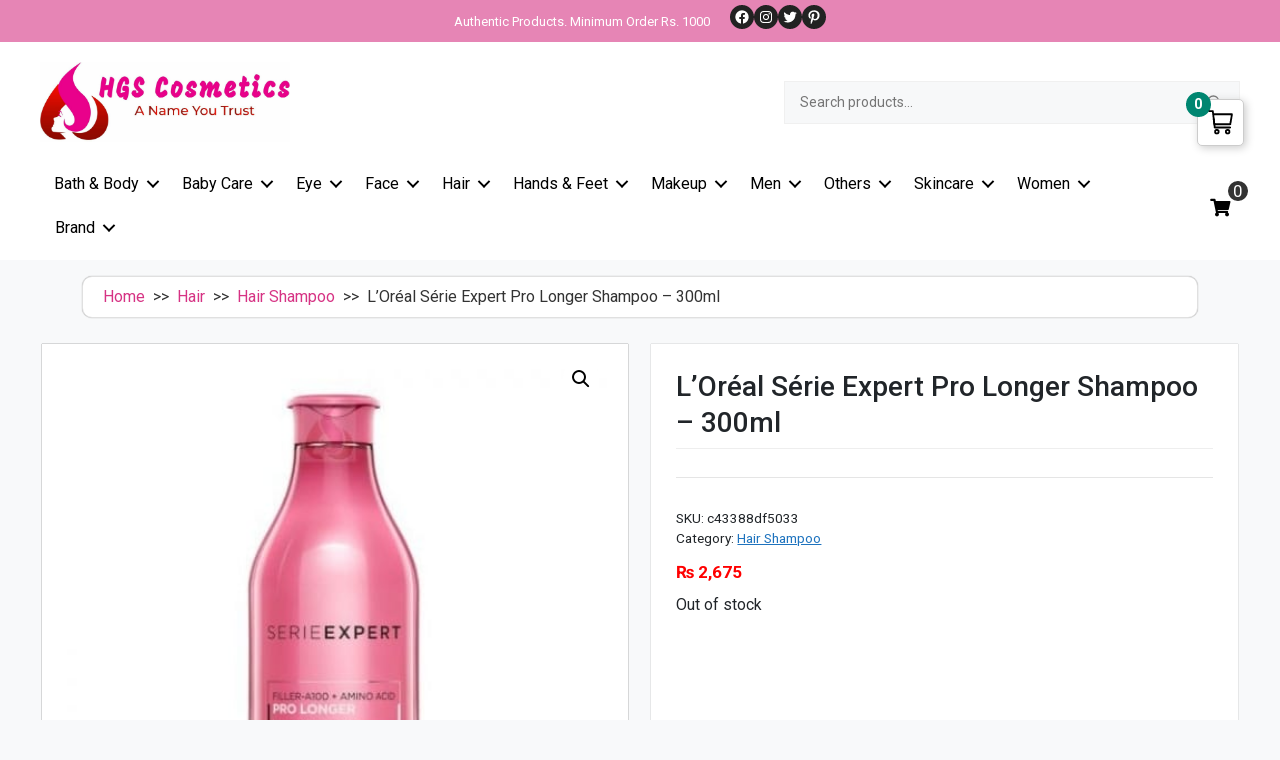

--- FILE ---
content_type: text/html; charset=UTF-8
request_url: https://hgscosmetics.com/hair-care/hair-shampoo/loreal-serie-expert-pro-longer-shampoo-300ml/
body_size: 42245
content:
<!DOCTYPE html>
<html lang="en-US" prefix="og: https://ogp.me/ns#">
<head>
	<meta charset="UTF-8">
	<script data-cfasync="false" data-no-defer="1" data-no-minify="1" data-no-optimize="1">var ewww_webp_supported=!1;function check_webp_feature(A,e){var w;e=void 0!==e?e:function(){},ewww_webp_supported?e(ewww_webp_supported):((w=new Image).onload=function(){ewww_webp_supported=0<w.width&&0<w.height,e&&e(ewww_webp_supported)},w.onerror=function(){e&&e(!1)},w.src="data:image/webp;base64,"+{alpha:"UklGRkoAAABXRUJQVlA4WAoAAAAQAAAAAAAAAAAAQUxQSAwAAAARBxAR/Q9ERP8DAABWUDggGAAAABQBAJ0BKgEAAQAAAP4AAA3AAP7mtQAAAA=="}[A])}check_webp_feature("alpha");</script><script data-cfasync="false" data-no-defer="1" data-no-minify="1" data-no-optimize="1">var Arrive=function(c,w){"use strict";if(c.MutationObserver&&"undefined"!=typeof HTMLElement){var r,a=0,u=(r=HTMLElement.prototype.matches||HTMLElement.prototype.webkitMatchesSelector||HTMLElement.prototype.mozMatchesSelector||HTMLElement.prototype.msMatchesSelector,{matchesSelector:function(e,t){return e instanceof HTMLElement&&r.call(e,t)},addMethod:function(e,t,r){var a=e[t];e[t]=function(){return r.length==arguments.length?r.apply(this,arguments):"function"==typeof a?a.apply(this,arguments):void 0}},callCallbacks:function(e,t){t&&t.options.onceOnly&&1==t.firedElems.length&&(e=[e[0]]);for(var r,a=0;r=e[a];a++)r&&r.callback&&r.callback.call(r.elem,r.elem);t&&t.options.onceOnly&&1==t.firedElems.length&&t.me.unbindEventWithSelectorAndCallback.call(t.target,t.selector,t.callback)},checkChildNodesRecursively:function(e,t,r,a){for(var i,n=0;i=e[n];n++)r(i,t,a)&&a.push({callback:t.callback,elem:i}),0<i.childNodes.length&&u.checkChildNodesRecursively(i.childNodes,t,r,a)},mergeArrays:function(e,t){var r,a={};for(r in e)e.hasOwnProperty(r)&&(a[r]=e[r]);for(r in t)t.hasOwnProperty(r)&&(a[r]=t[r]);return a},toElementsArray:function(e){return e=void 0!==e&&("number"!=typeof e.length||e===c)?[e]:e}}),e=(l.prototype.addEvent=function(e,t,r,a){a={target:e,selector:t,options:r,callback:a,firedElems:[]};return this._beforeAdding&&this._beforeAdding(a),this._eventsBucket.push(a),a},l.prototype.removeEvent=function(e){for(var t,r=this._eventsBucket.length-1;t=this._eventsBucket[r];r--)e(t)&&(this._beforeRemoving&&this._beforeRemoving(t),(t=this._eventsBucket.splice(r,1))&&t.length&&(t[0].callback=null))},l.prototype.beforeAdding=function(e){this._beforeAdding=e},l.prototype.beforeRemoving=function(e){this._beforeRemoving=e},l),t=function(i,n){var o=new e,l=this,s={fireOnAttributesModification:!1};return o.beforeAdding(function(t){var e=t.target;e!==c.document&&e!==c||(e=document.getElementsByTagName("html")[0]);var r=new MutationObserver(function(e){n.call(this,e,t)}),a=i(t.options);r.observe(e,a),t.observer=r,t.me=l}),o.beforeRemoving(function(e){e.observer.disconnect()}),this.bindEvent=function(e,t,r){t=u.mergeArrays(s,t);for(var a=u.toElementsArray(this),i=0;i<a.length;i++)o.addEvent(a[i],e,t,r)},this.unbindEvent=function(){var r=u.toElementsArray(this);o.removeEvent(function(e){for(var t=0;t<r.length;t++)if(this===w||e.target===r[t])return!0;return!1})},this.unbindEventWithSelectorOrCallback=function(r){var a=u.toElementsArray(this),i=r,e="function"==typeof r?function(e){for(var t=0;t<a.length;t++)if((this===w||e.target===a[t])&&e.callback===i)return!0;return!1}:function(e){for(var t=0;t<a.length;t++)if((this===w||e.target===a[t])&&e.selector===r)return!0;return!1};o.removeEvent(e)},this.unbindEventWithSelectorAndCallback=function(r,a){var i=u.toElementsArray(this);o.removeEvent(function(e){for(var t=0;t<i.length;t++)if((this===w||e.target===i[t])&&e.selector===r&&e.callback===a)return!0;return!1})},this},i=new function(){var s={fireOnAttributesModification:!1,onceOnly:!1,existing:!1};function n(e,t,r){return!(!u.matchesSelector(e,t.selector)||(e._id===w&&(e._id=a++),-1!=t.firedElems.indexOf(e._id)))&&(t.firedElems.push(e._id),!0)}var c=(i=new t(function(e){var t={attributes:!1,childList:!0,subtree:!0};return e.fireOnAttributesModification&&(t.attributes=!0),t},function(e,i){e.forEach(function(e){var t=e.addedNodes,r=e.target,a=[];null!==t&&0<t.length?u.checkChildNodesRecursively(t,i,n,a):"attributes"===e.type&&n(r,i)&&a.push({callback:i.callback,elem:r}),u.callCallbacks(a,i)})})).bindEvent;return i.bindEvent=function(e,t,r){t=void 0===r?(r=t,s):u.mergeArrays(s,t);var a=u.toElementsArray(this);if(t.existing){for(var i=[],n=0;n<a.length;n++)for(var o=a[n].querySelectorAll(e),l=0;l<o.length;l++)i.push({callback:r,elem:o[l]});if(t.onceOnly&&i.length)return r.call(i[0].elem,i[0].elem);setTimeout(u.callCallbacks,1,i)}c.call(this,e,t,r)},i},o=new function(){var a={};function i(e,t){return u.matchesSelector(e,t.selector)}var n=(o=new t(function(){return{childList:!0,subtree:!0}},function(e,r){e.forEach(function(e){var t=e.removedNodes,e=[];null!==t&&0<t.length&&u.checkChildNodesRecursively(t,r,i,e),u.callCallbacks(e,r)})})).bindEvent;return o.bindEvent=function(e,t,r){t=void 0===r?(r=t,a):u.mergeArrays(a,t),n.call(this,e,t,r)},o};d(HTMLElement.prototype),d(NodeList.prototype),d(HTMLCollection.prototype),d(HTMLDocument.prototype),d(Window.prototype);var n={};return s(i,n,"unbindAllArrive"),s(o,n,"unbindAllLeave"),n}function l(){this._eventsBucket=[],this._beforeAdding=null,this._beforeRemoving=null}function s(e,t,r){u.addMethod(t,r,e.unbindEvent),u.addMethod(t,r,e.unbindEventWithSelectorOrCallback),u.addMethod(t,r,e.unbindEventWithSelectorAndCallback)}function d(e){e.arrive=i.bindEvent,s(i,e,"unbindArrive"),e.leave=o.bindEvent,s(o,e,"unbindLeave")}}(window,void 0),ewww_webp_supported=!1;function check_webp_feature(e,t){var r;ewww_webp_supported?t(ewww_webp_supported):((r=new Image).onload=function(){ewww_webp_supported=0<r.width&&0<r.height,t(ewww_webp_supported)},r.onerror=function(){t(!1)},r.src="data:image/webp;base64,"+{alpha:"UklGRkoAAABXRUJQVlA4WAoAAAAQAAAAAAAAAAAAQUxQSAwAAAARBxAR/Q9ERP8DAABWUDggGAAAABQBAJ0BKgEAAQAAAP4AAA3AAP7mtQAAAA==",animation:"UklGRlIAAABXRUJQVlA4WAoAAAASAAAAAAAAAAAAQU5JTQYAAAD/////AABBTk1GJgAAAAAAAAAAAAAAAAAAAGQAAABWUDhMDQAAAC8AAAAQBxAREYiI/gcA"}[e])}function ewwwLoadImages(e){if(e){for(var t=document.querySelectorAll(".batch-image img, .image-wrapper a, .ngg-pro-masonry-item a, .ngg-galleria-offscreen-seo-wrapper a"),r=0,a=t.length;r<a;r++)ewwwAttr(t[r],"data-src",t[r].getAttribute("data-webp")),ewwwAttr(t[r],"data-thumbnail",t[r].getAttribute("data-webp-thumbnail"));for(var i=document.querySelectorAll("div.woocommerce-product-gallery__image"),r=0,a=i.length;r<a;r++)ewwwAttr(i[r],"data-thumb",i[r].getAttribute("data-webp-thumb"))}for(var n=document.querySelectorAll("video"),r=0,a=n.length;r<a;r++)ewwwAttr(n[r],"poster",e?n[r].getAttribute("data-poster-webp"):n[r].getAttribute("data-poster-image"));for(var o,l=document.querySelectorAll("img.ewww_webp_lazy_load"),r=0,a=l.length;r<a;r++)e&&(ewwwAttr(l[r],"data-lazy-srcset",l[r].getAttribute("data-lazy-srcset-webp")),ewwwAttr(l[r],"data-srcset",l[r].getAttribute("data-srcset-webp")),ewwwAttr(l[r],"data-lazy-src",l[r].getAttribute("data-lazy-src-webp")),ewwwAttr(l[r],"data-src",l[r].getAttribute("data-src-webp")),ewwwAttr(l[r],"data-orig-file",l[r].getAttribute("data-webp-orig-file")),ewwwAttr(l[r],"data-medium-file",l[r].getAttribute("data-webp-medium-file")),ewwwAttr(l[r],"data-large-file",l[r].getAttribute("data-webp-large-file")),null!=(o=l[r].getAttribute("srcset"))&&!1!==o&&o.includes("R0lGOD")&&ewwwAttr(l[r],"src",l[r].getAttribute("data-lazy-src-webp"))),l[r].className=l[r].className.replace(/\bewww_webp_lazy_load\b/,"");for(var s=document.querySelectorAll(".ewww_webp"),r=0,a=s.length;r<a;r++)e?(ewwwAttr(s[r],"srcset",s[r].getAttribute("data-srcset-webp")),ewwwAttr(s[r],"src",s[r].getAttribute("data-src-webp")),ewwwAttr(s[r],"data-orig-file",s[r].getAttribute("data-webp-orig-file")),ewwwAttr(s[r],"data-medium-file",s[r].getAttribute("data-webp-medium-file")),ewwwAttr(s[r],"data-large-file",s[r].getAttribute("data-webp-large-file")),ewwwAttr(s[r],"data-large_image",s[r].getAttribute("data-webp-large_image")),ewwwAttr(s[r],"data-src",s[r].getAttribute("data-webp-src"))):(ewwwAttr(s[r],"srcset",s[r].getAttribute("data-srcset-img")),ewwwAttr(s[r],"src",s[r].getAttribute("data-src-img"))),s[r].className=s[r].className.replace(/\bewww_webp\b/,"ewww_webp_loaded");window.jQuery&&jQuery.fn.isotope&&jQuery.fn.imagesLoaded&&(jQuery(".fusion-posts-container-infinite").imagesLoaded(function(){jQuery(".fusion-posts-container-infinite").hasClass("isotope")&&jQuery(".fusion-posts-container-infinite").isotope()}),jQuery(".fusion-portfolio:not(.fusion-recent-works) .fusion-portfolio-wrapper").imagesLoaded(function(){jQuery(".fusion-portfolio:not(.fusion-recent-works) .fusion-portfolio-wrapper").isotope()}))}function ewwwWebPInit(e){ewwwLoadImages(e),ewwwNggLoadGalleries(e),document.arrive(".ewww_webp",function(){ewwwLoadImages(e)}),document.arrive(".ewww_webp_lazy_load",function(){ewwwLoadImages(e)}),document.arrive("videos",function(){ewwwLoadImages(e)}),"loading"==document.readyState?document.addEventListener("DOMContentLoaded",ewwwJSONParserInit):("undefined"!=typeof galleries&&ewwwNggParseGalleries(e),ewwwWooParseVariations(e))}function ewwwAttr(e,t,r){null!=r&&!1!==r&&e.setAttribute(t,r)}function ewwwJSONParserInit(){"undefined"!=typeof galleries&&check_webp_feature("alpha",ewwwNggParseGalleries),check_webp_feature("alpha",ewwwWooParseVariations)}function ewwwWooParseVariations(e){if(e)for(var t=document.querySelectorAll("form.variations_form"),r=0,a=t.length;r<a;r++){var i=t[r].getAttribute("data-product_variations"),n=!1;try{for(var o in i=JSON.parse(i))void 0!==i[o]&&void 0!==i[o].image&&(void 0!==i[o].image.src_webp&&(i[o].image.src=i[o].image.src_webp,n=!0),void 0!==i[o].image.srcset_webp&&(i[o].image.srcset=i[o].image.srcset_webp,n=!0),void 0!==i[o].image.full_src_webp&&(i[o].image.full_src=i[o].image.full_src_webp,n=!0),void 0!==i[o].image.gallery_thumbnail_src_webp&&(i[o].image.gallery_thumbnail_src=i[o].image.gallery_thumbnail_src_webp,n=!0),void 0!==i[o].image.thumb_src_webp&&(i[o].image.thumb_src=i[o].image.thumb_src_webp,n=!0));n&&ewwwAttr(t[r],"data-product_variations",JSON.stringify(i))}catch(e){}}}function ewwwNggParseGalleries(e){if(e)for(var t in galleries){var r=galleries[t];galleries[t].images_list=ewwwNggParseImageList(r.images_list)}}function ewwwNggLoadGalleries(e){e&&document.addEventListener("ngg.galleria.themeadded",function(e,t){window.ngg_galleria._create_backup=window.ngg_galleria.create,window.ngg_galleria.create=function(e,t){var r=$(e).data("id");return galleries["gallery_"+r].images_list=ewwwNggParseImageList(galleries["gallery_"+r].images_list),window.ngg_galleria._create_backup(e,t)}})}function ewwwNggParseImageList(e){for(var t in e){var r=e[t];if(void 0!==r["image-webp"]&&(e[t].image=r["image-webp"],delete e[t]["image-webp"]),void 0!==r["thumb-webp"]&&(e[t].thumb=r["thumb-webp"],delete e[t]["thumb-webp"]),void 0!==r.full_image_webp&&(e[t].full_image=r.full_image_webp,delete e[t].full_image_webp),void 0!==r.srcsets)for(var a in r.srcsets)nggSrcset=r.srcsets[a],void 0!==r.srcsets[a+"-webp"]&&(e[t].srcsets[a]=r.srcsets[a+"-webp"],delete e[t].srcsets[a+"-webp"]);if(void 0!==r.full_srcsets)for(var i in r.full_srcsets)nggFSrcset=r.full_srcsets[i],void 0!==r.full_srcsets[i+"-webp"]&&(e[t].full_srcsets[i]=r.full_srcsets[i+"-webp"],delete e[t].full_srcsets[i+"-webp"])}return e}check_webp_feature("alpha",ewwwWebPInit);</script>	<style>img:is([sizes="auto" i], [sizes^="auto," i]) { contain-intrinsic-size: 3000px 1500px }</style>
	
<!-- Google Tag Manager for WordPress by gtm4wp.com -->
<script data-cfasync="false" data-pagespeed-no-defer>
	var gtm4wp_datalayer_name = "dataLayer";
	var dataLayer = dataLayer || [];
	const gtm4wp_use_sku_instead = false;
	const gtm4wp_currency = 'PKR';
	const gtm4wp_product_per_impression = 10;
	const gtm4wp_clear_ecommerce = false;
	const gtm4wp_datalayer_max_timeout = 2000;

	const gtm4wp_scrollerscript_debugmode         = false;
	const gtm4wp_scrollerscript_callbacktime      = 100;
	const gtm4wp_scrollerscript_readerlocation    = 150;
	const gtm4wp_scrollerscript_contentelementid  = "content";
	const gtm4wp_scrollerscript_scannertime       = 60;
</script>
<!-- End Google Tag Manager for WordPress by gtm4wp.com --><meta name="viewport" content="width=device-width, initial-scale=1"><!-- Start of Judge.me Core -->
<script data-cfasync='false' class='jdgm-settings-script'>window.jdgmSettings={"pagination":5,"disable_web_reviews":false,"badge_no_review_text":"No reviews","badge_n_reviews_text":"{{ n }} review/reviews","hide_badge_preview_if_no_reviews":true,"badge_hide_text":false,"enforce_center_preview_badge":false,"widget_title":"Customer Reviews","widget_open_form_text":"Write a review","widget_close_form_text":"Cancel review","widget_refresh_page_text":"Refresh page","widget_summary_text":"Based on {{ number_of_reviews }} review/reviews","widget_no_review_text":"Be the first to write a review","widget_name_field_text":"Name","widget_verified_name_field_text":"Verified Name (public)","widget_name_placeholder_text":"Enter your name (public)","widget_required_field_error_text":"This field is required.","widget_email_field_text":"Email","widget_verified_email_field_text":"Verified Email (private, can not be edited)","widget_email_placeholder_text":"Enter your email (private)","widget_email_field_error_text":"Please enter a valid email address.","widget_rating_field_text":"Rating","widget_review_title_field_text":"Review Title","widget_review_title_placeholder_text":"Give your review a title","widget_review_body_field_text":"Review","widget_review_body_placeholder_text":"Write your comments here","widget_pictures_field_text":"Picture/Video (optional)","widget_submit_review_text":"Submit Review","widget_submit_verified_review_text":"Submit Verified Review","widget_submit_success_msg_with_auto_publish":"Thank you! Please refresh the page in a few moments to see your review. You can remove or edit your review by logging into \u003ca href='https://judge.me/login' target='_blank' rel='nofollow noopener'\u003eJudge.me\u003c/a\u003e","widget_submit_success_msg_no_auto_publish":"Thank you! Your review will be published as soon as it is approved by the shop admin. You can remove or edit your review by logging into \u003ca href='https://judge.me/login' target='_blank' rel='nofollow noopener'\u003eJudge.me\u003c/a\u003e","widget_show_default_reviews_out_of_total_text":"Showing {{ n_reviews_shown }} out of {{ n_reviews }} reviews.","widget_show_all_link_text":"Show all","widget_show_less_link_text":"Show less","widget_author_said_text":"{{ reviewer_name }} said:","widget_days_text":"{{ n }} days ago","widget_weeks_text":"{{ n }} week/weeks ago","widget_months_text":"{{ n }} month/months ago","widget_years_text":"{{ n }} year/years ago","widget_yesterday_text":"Yesterday","widget_today_text":"Today","widget_replied_text":"\u003e\u003e {{ shop_name }} replied:","widget_read_more_text":"Read more","widget_rating_filter_see_all_text":"See all reviews","widget_sorting_most_recent_text":"Most Recent","widget_sorting_highest_rating_text":"Highest Rating","widget_sorting_lowest_rating_text":"Lowest Rating","widget_sorting_with_pictures_text":"Only Pictures","widget_sorting_most_helpful_text":"Most Helpful","widget_open_question_form_text":"Ask a question","widget_reviews_subtab_text":"Reviews","widget_questions_subtab_text":"Questions","widget_question_label_text":"Question","widget_answer_label_text":"Answer","widget_question_placeholder_text":"Write your question here","widget_submit_question_text":"Submit Question","widget_question_submit_success_text":"Thank you for your question! We will notify you once it gets answered.","verified_badge_text":"Verified","verified_badge_placement":"left-of-reviewer-name","widget_hide_border":false,"widget_social_share":false,"all_reviews_include_out_of_store_products":true,"all_reviews_out_of_store_text":"(out of store)","all_reviews_product_name_prefix_text":"about","enable_review_pictures":true,"widget_product_reviews_subtab_text":"Product Reviews","widget_shop_reviews_subtab_text":"Shop Reviews","widget_sorting_pictures_first_text":"Pictures First","floating_tab_button_name":"★ Judge.me Reviews","floating_tab_title":"Let customers speak for us","floating_tab_url":"","floating_tab_url_enabled":false,"all_reviews_text_badge_text":"Customers rate us {{ shop.metafields.judgeme.all_reviews_rating | round: 1 }}/5 based on {{ shop.metafields.judgeme.all_reviews_count }} reviews.","all_reviews_text_badge_text_branded_style":"{{ shop.metafields.judgeme.all_reviews_rating | round: 1 }} out of 5 stars based on {{ shop.metafields.judgeme.all_reviews_count }} reviews","all_reviews_text_badge_url":"","featured_carousel_title":"Let customers speak for us","featured_carousel_count_text":"from {{ n }} reviews","featured_carousel_url":"","verified_count_badge_style":"branded","verified_count_badge_url":"","picture_reminder_submit_button":"Upload Pictures","widget_sorting_videos_first_text":"Videos First","widget_review_pending_text":"Pending","remove_microdata_snippet":false,"preview_badge_no_question_text":"No questions","preview_badge_n_question_text":"{{ number_of_questions }} question/questions","widget_search_bar_placeholder":"Search reviews","widget_sorting_verified_only_text":"Verified only","featured_carousel_verified_badge_enable":true,"all_reviews_page_load_more_text":"Load More Reviews","widget_advanced_speed_features":5,"widget_public_name_text":"displayed publicly like","default_reviewer_name_has_non_latin":true,"widget_reviewer_anonymous":"Anonymous","medals_widget_title":"Judge.me Review Medals","widget_invalid_yt_video_url_error_text":"Not a YouTube video URL","widget_max_length_field_error_text":"Please enter no more than {0} characters.","widget_verified_by_shop_text":"Verified by Shop","widget_load_with_code_splitting":true,"widget_ugc_title":"Made by us, Shared by you","widget_ugc_subtitle":"Tag us to see your picture featured in our page","widget_ugc_primary_button_text":"Buy Now","widget_ugc_secondary_button_text":"Load More","widget_ugc_reviews_button_text":"View Reviews","widget_summary_average_rating_text":"{{ average_rating }} out of 5","widget_media_grid_title":"Customer photos \u0026 videos","widget_media_grid_see_more_text":"See more","widget_verified_by_judgeme_text":"Verified by Judge.me","widget_verified_by_judgeme_text_in_store_medals":"Verified by Judge.me","widget_media_field_exceed_quantity_message":"Sorry, we can only accept {{ max_media }} for one review.","widget_media_field_exceed_limit_message":"{{ file_name }} is too large, please select a {{ media_type }} less than {{ size_limit }}MB.","widget_review_submitted_text":"Review Submitted!","widget_question_submitted_text":"Question Submitted!","widget_close_form_text_question":"Cancel","widget_write_your_answer_here_text":"Write your answer here","widget_show_collected_by_judgeme":true,"widget_collected_by_judgeme_text":"collected by Judge.me","widget_load_more_text":"Load More","widget_full_review_text":"Full Review","widget_read_more_reviews_text":"Read More Reviews","widget_read_questions_text":"Read Questions","widget_questions_and_answers_text":"Questions \u0026 Answers","widget_verified_by_text":"Verified by","widget_number_of_reviews_text":"{{ number_of_reviews }} reviews","widget_back_button_text":"Back","widget_next_button_text":"Next","widget_custom_forms_filter_button":"Filters","how_reviews_are_collected":"How reviews are collected?","widget_gdpr_statement":"How we use your data: We’ll only contact you about the review you left, and only if necessary. By submitting your review, you agree to Judge.me’s \u003ca href='https://judge.me/terms' target='_blank' rel='nofollow noopener'\u003eterms and conditions\u003c/a\u003e and \u003ca href='https://judge.me/privacy' target='_blank' rel='nofollow noopener'\u003eprivacy policy\u003c/a\u003e.","platform":"woocommerce","branding_url":"https://judge.me/reviews","branding_text":"Powered by Judge.me","locale":"en","reply_name":"HGS Cosmetics","widget_version":"3.0","footer":true,"autopublish":true,"review_dates":true,"enable_custom_form":false,"can_be_branded":false};</script> <style class='jdgm-settings-style'>.jdgm-xx{left:0}:root{--jdgm-primary-color:#399;--jdgm-secondary-color:rgba(51,153,153,0.1);--jdgm-star-color:#399;--jdgm-paginate-color:#399;--jdgm-border-radius:0}.jdgm-histogram__bar-content{background-color:#399}.jdgm-rev[data-verified-buyer=true] .jdgm-rev__icon.jdgm-rev__icon:after,.jdgm-rev__buyer-badge.jdgm-rev__buyer-badge{color:white;background-color:#399}.jdgm-review-widget--small .jdgm-gallery.jdgm-gallery .jdgm-gallery__thumbnail-link:nth-child(8) .jdgm-gallery__thumbnail-wrapper.jdgm-gallery__thumbnail-wrapper:before{content:"See more"}@media only screen and (min-width: 768px){.jdgm-gallery.jdgm-gallery .jdgm-gallery__thumbnail-link:nth-child(8) .jdgm-gallery__thumbnail-wrapper.jdgm-gallery__thumbnail-wrapper:before{content:"See more"}}.jdgm-prev-badge[data-average-rating='0.00']{display:none !important}.jdgm-author-all-initials{display:none !important}.jdgm-author-last-initial{display:none !important}.jdgm-rev-widg__title{visibility:hidden}.jdgm-rev-widg__summary-text{visibility:hidden}.jdgm-prev-badge__text{visibility:hidden}.jdgm-rev__replier:before{content:'hgscosmetics.com'}.jdgm-rev__prod-link-prefix:before{content:'about'}.jdgm-rev__out-of-store-text:before{content:'(out of store)'}@media only screen and (min-width: 768px){.jdgm-rev__pics .jdgm-rev_all-rev-page-picture-separator,.jdgm-rev__pics .jdgm-rev__product-picture{display:none}}@media only screen and (max-width: 768px){.jdgm-rev__pics .jdgm-rev_all-rev-page-picture-separator,.jdgm-rev__pics .jdgm-rev__product-picture{display:none}}
</style><style class='jdgm-miracle-styles'>
  @-webkit-keyframes jdgm-spin{0%{-webkit-transform:rotate(0deg);-ms-transform:rotate(0deg);transform:rotate(0deg)}100%{-webkit-transform:rotate(359deg);-ms-transform:rotate(359deg);transform:rotate(359deg)}}@keyframes jdgm-spin{0%{-webkit-transform:rotate(0deg);-ms-transform:rotate(0deg);transform:rotate(0deg)}100%{-webkit-transform:rotate(359deg);-ms-transform:rotate(359deg);transform:rotate(359deg)}}@font-face{font-family:'JudgemeStar';src:url("[data-uri]") format("woff");font-weight:normal;font-style:normal}.jdgm-star{font-family:'JudgemeStar';display:inline !important;text-decoration:none !important;padding:0 4px 0 0 !important;margin:0 !important;font-weight:bold;opacity:1;-webkit-font-smoothing:antialiased;-moz-osx-font-smoothing:grayscale}.jdgm-star:hover{opacity:1}.jdgm-star:last-of-type{padding:0 !important}.jdgm-star.jdgm--on:before{content:"\e000"}.jdgm-star.jdgm--off:before{content:"\e001"}.jdgm-star.jdgm--half:before{content:"\e002"}.jdgm-widget *{margin:0;line-height:1.4;-webkit-box-sizing:border-box;-moz-box-sizing:border-box;box-sizing:border-box;-webkit-overflow-scrolling:touch}.jdgm-hidden{display:none !important;visibility:hidden !important}.jdgm-temp-hidden{display:none}.jdgm-spinner{width:40px;height:40px;margin:auto;border-radius:50%;border-top:2px solid #eee;border-right:2px solid #eee;border-bottom:2px solid #eee;border-left:2px solid #ccc;-webkit-animation:jdgm-spin 0.8s infinite linear;animation:jdgm-spin 0.8s infinite linear}.jdgm-prev-badge{display:block !important}

</style>

<script data-cfasync='false' class='jdgm-script'>
!function(e){window.jdgm=window.jdgm||{},jdgm.CDN_HOST="https://cdn.judge.me/",
jdgm.docReady=function(d){(e.attachEvent?"complete"===e.readyState:"loading"!==e.readyState)?
setTimeout(d,0):e.addEventListener("DOMContentLoaded",d)},jdgm.loadCSS=function(d,t,o,a){
!o&&jdgm.loadCSS.requestedUrls.indexOf(d)>=0||(jdgm.loadCSS.requestedUrls.push(d),
(a=e.createElement("link")).rel="stylesheet",a.class="jdgm-stylesheet",a.media="nope!",
a.href=d,a.onload=function(){this.media="all",t&&setTimeout(t)},e.body.appendChild(a))},
jdgm.loadCSS.requestedUrls=[],jdgm.docReady(function(){(window.jdgmLoadCSS||e.querySelectorAll(
".jdgm-widget, .jdgm-all-reviews-page").length>0)&&(jdgmSettings.widget_load_with_code_splitting?
parseFloat(jdgmSettings.widget_version)>=3?jdgm.loadCSS(jdgm.CDN_HOST+"widget_v3/base.css"):
jdgm.loadCSS(jdgm.CDN_HOST+"widget/base.css"):jdgm.loadCSS(jdgm.CDN_HOST+"shopify_v2.css"))})}(document);
</script>
<script async data-cfasync="false" type="text/javascript" src="https://cdn.judge.me/loader.js"></script>
<noscript><link rel="stylesheet" type="text/css" media="all" href="https://cdn.judge.me/shopify_v2.css"></noscript>
<!-- End of Judge.me Core -->

<!-- Search Engine Optimization by Rank Math PRO - https://rankmath.com/ -->
<title>Buy L&#039;Oréal Série Expert Pro Longer Shampoo 300ml In Pakistan</title>
<meta name="description" content="L&#039;Oréal Série Expert Pro Longer Shampoo 300ml, the 1st professional line that renews lengths as well as fills-in ends, powered by the patented thickening"/>
<meta name="robots" content="follow, index, max-snippet:-1, max-video-preview:-1, max-image-preview:large"/>
<link rel="canonical" href="https://hgscosmetics.com/hair-care/hair-shampoo/loreal-serie-expert-pro-longer-shampoo-300ml/" />
<meta property="og:locale" content="en_US" />
<meta property="og:type" content="product" />
<meta property="og:title" content="Buy L&#039;Oréal Série Expert Pro Longer Shampoo 300ml In Pakistan" />
<meta property="og:description" content="L&#039;Oréal Série Expert Pro Longer Shampoo 300ml, the 1st professional line that renews lengths as well as fills-in ends, powered by the patented thickening" />
<meta property="og:url" content="https://hgscosmetics.com/hair-care/hair-shampoo/loreal-serie-expert-pro-longer-shampoo-300ml/" />
<meta property="og:site_name" content="HGS Cosmetics" />
<meta property="og:updated_time" content="2024-01-03T12:46:56+00:00" />
<meta property="og:image" content="https://hgscosmetics.b-cdn.net/wp-content/uploads/2023/12/17-14.jpg" />
<meta property="og:image:secure_url" content="https://hgscosmetics.b-cdn.net/wp-content/uploads/2023/12/17-14.jpg" />
<meta property="og:image:width" content="500" />
<meta property="og:image:height" content="500" />
<meta property="og:image:alt" content="L&#039;Oréal Série Expert Pro Longer Shampoo 300ml" />
<meta property="og:image:type" content="image/jpeg" />
<meta property="product:brand" content="Loreal" />
<meta property="product:price:amount" content="2675" />
<meta property="product:price:currency" content="PKR" />
<meta property="product:retailer_item_id" content="c43388df5033" />
<meta name="twitter:card" content="summary_large_image" />
<meta name="twitter:title" content="Buy L&#039;Oréal Série Expert Pro Longer Shampoo 300ml In Pakistan" />
<meta name="twitter:description" content="L&#039;Oréal Série Expert Pro Longer Shampoo 300ml, the 1st professional line that renews lengths as well as fills-in ends, powered by the patented thickening" />
<meta name="twitter:image" content="https://hgscosmetics.b-cdn.net/wp-content/uploads/2023/12/17-14.jpg" />
<meta name="twitter:label1" content="Price" />
<meta name="twitter:data1" content="&#8360;&nbsp;2,675" />
<meta name="twitter:label2" content="Availability" />
<meta name="twitter:data2" content="Out of stock" />
<script type="application/ld+json" class="rank-math-schema-pro">{"@context":"https://schema.org","@graph":[{"@type":"Organization","@id":"https://hgscosmetics.com/#organization","name":"HGS Cosmetics","url":"https://hgscosmetics.com","logo":{"@type":"ImageObject","@id":"https://hgscosmetics.com/#logo","url":"https://hgscosmetics.b-cdn.net/wp-content/uploads/2023/12/hgs-logo-150x93.jpg","contentUrl":"https://hgscosmetics.b-cdn.net/wp-content/uploads/2023/12/hgs-logo-150x93.jpg","caption":"HGS Cosmetics","inLanguage":"en-US"}},{"@type":"WebSite","@id":"https://hgscosmetics.com/#website","url":"https://hgscosmetics.com","name":"HGS Cosmetics","publisher":{"@id":"https://hgscosmetics.com/#organization"},"inLanguage":"en-US"},{"@type":"ImageObject","@id":"https://hgscosmetics.b-cdn.net/wp-content/uploads/2023/12/17-14.jpg","url":"https://hgscosmetics.b-cdn.net/wp-content/uploads/2023/12/17-14.jpg","width":"500","height":"500","inLanguage":"en-US"},{"@type":"ItemPage","@id":"https://hgscosmetics.com/hair-care/hair-shampoo/loreal-serie-expert-pro-longer-shampoo-300ml/#webpage","url":"https://hgscosmetics.com/hair-care/hair-shampoo/loreal-serie-expert-pro-longer-shampoo-300ml/","name":"Buy L&#039;Or\u00e9al S\u00e9rie Expert Pro Longer Shampoo 300ml In Pakistan","datePublished":"2022-03-10T21:52:07+00:00","dateModified":"2024-01-03T12:46:56+00:00","isPartOf":{"@id":"https://hgscosmetics.com/#website"},"primaryImageOfPage":{"@id":"https://hgscosmetics.b-cdn.net/wp-content/uploads/2023/12/17-14.jpg"},"inLanguage":"en-US"},{"@type":"Product","brand":{"@type":"Brand","name":"Loreal"},"name":"Buy L'Or\u00e9al S\u00e9rie Expert Pro Longer Shampoo 300ml in Pakistan","description":"L'Or\u00e9al S\u00e9rie Expert Pro Longer Shampoo 300ml, the 1st professional line that renews lengths as well as fills-in ends, powered by the patented thickening innovation Filler-A100. No more trade-off in between length and thickness. Powered by a trademarked innovation FILLER A-100 and Amino Acid, the Serie Expert Pro Longer Lengths Renewing Shampoo is the perfect therapy for hair suffering from thinned ends. Adhered to by the Ends Filler Concentrate Single Dose, the lengths are shinier and more powerful, as well as completions are durably thicker.","sku":"c43388df5033","category":"Hair &gt; Hair Shampoo","mainEntityOfPage":{"@id":"https://hgscosmetics.com/hair-care/hair-shampoo/loreal-serie-expert-pro-longer-shampoo-300ml/#webpage"},"image":[{"@type":"ImageObject","url":"https://hgscosmetics.b-cdn.net/wp-content/uploads/2023/12/17-14.jpg","height":"500","width":"500"}],"offers":{"@type":"Offer","price":"2675","priceCurrency":"PKR","priceValidUntil":"2027-12-31","availability":"https://schema.org/OutOfStock","itemCondition":"NewCondition","url":"https://hgscosmetics.com/hair-care/hair-shampoo/loreal-serie-expert-pro-longer-shampoo-300ml/","seller":{"@type":"Organization","@id":"https://hgscosmetics.com/","name":"HGS Cosmetics","url":"https://hgscosmetics.com","logo":""}},"@id":"https://hgscosmetics.com/hair-care/hair-shampoo/loreal-serie-expert-pro-longer-shampoo-300ml/#richSnippet"}]}</script>
<!-- /Rank Math WordPress SEO plugin -->

<script type="33ce3093991827e9b0d39d6c-application/javascript" id='pys-version-script'>console.log('PixelYourSite Free version 11.1.3');</script>
<link rel='dns-prefetch' href='//cdn.jsdelivr.net' />
<link rel='dns-prefetch' href='//cdn.gravitec.net' />
<link rel='dns-prefetch' href='//use.fontawesome.com' />
<link href='https://fonts.gstatic.com' crossorigin rel='preconnect' />
<link href='https://fonts.googleapis.com' crossorigin rel='preconnect' />
<link rel='preconnect' href='https://hgscosmetics.b-cdn.net' />
<link rel="alternate" type="application/rss+xml" title="HGS Cosmetics &raquo; Feed" href="https://hgscosmetics.com/feed/" />
<link rel="alternate" type="application/rss+xml" title="HGS Cosmetics &raquo; Comments Feed" href="https://hgscosmetics.com/comments/feed/" />
<script type="33ce3093991827e9b0d39d6c-text/javascript">
window._wpemojiSettings = {"baseUrl":"https:\/\/s.w.org\/images\/core\/emoji\/16.0.1\/72x72\/","ext":".png","svgUrl":"https:\/\/s.w.org\/images\/core\/emoji\/16.0.1\/svg\/","svgExt":".svg","source":{"concatemoji":"https:\/\/hgscosmetics.b-cdn.net\/wp-includes\/js\/wp-emoji-release.min.js?ver=6.8.2"}};
/*! This file is auto-generated */
!function(s,n){var o,i,e;function c(e){try{var t={supportTests:e,timestamp:(new Date).valueOf()};sessionStorage.setItem(o,JSON.stringify(t))}catch(e){}}function p(e,t,n){e.clearRect(0,0,e.canvas.width,e.canvas.height),e.fillText(t,0,0);var t=new Uint32Array(e.getImageData(0,0,e.canvas.width,e.canvas.height).data),a=(e.clearRect(0,0,e.canvas.width,e.canvas.height),e.fillText(n,0,0),new Uint32Array(e.getImageData(0,0,e.canvas.width,e.canvas.height).data));return t.every(function(e,t){return e===a[t]})}function u(e,t){e.clearRect(0,0,e.canvas.width,e.canvas.height),e.fillText(t,0,0);for(var n=e.getImageData(16,16,1,1),a=0;a<n.data.length;a++)if(0!==n.data[a])return!1;return!0}function f(e,t,n,a){switch(t){case"flag":return n(e,"\ud83c\udff3\ufe0f\u200d\u26a7\ufe0f","\ud83c\udff3\ufe0f\u200b\u26a7\ufe0f")?!1:!n(e,"\ud83c\udde8\ud83c\uddf6","\ud83c\udde8\u200b\ud83c\uddf6")&&!n(e,"\ud83c\udff4\udb40\udc67\udb40\udc62\udb40\udc65\udb40\udc6e\udb40\udc67\udb40\udc7f","\ud83c\udff4\u200b\udb40\udc67\u200b\udb40\udc62\u200b\udb40\udc65\u200b\udb40\udc6e\u200b\udb40\udc67\u200b\udb40\udc7f");case"emoji":return!a(e,"\ud83e\udedf")}return!1}function g(e,t,n,a){var r="undefined"!=typeof WorkerGlobalScope&&self instanceof WorkerGlobalScope?new OffscreenCanvas(300,150):s.createElement("canvas"),o=r.getContext("2d",{willReadFrequently:!0}),i=(o.textBaseline="top",o.font="600 32px Arial",{});return e.forEach(function(e){i[e]=t(o,e,n,a)}),i}function t(e){var t=s.createElement("script");t.src=e,t.defer=!0,s.head.appendChild(t)}"undefined"!=typeof Promise&&(o="wpEmojiSettingsSupports",i=["flag","emoji"],n.supports={everything:!0,everythingExceptFlag:!0},e=new Promise(function(e){s.addEventListener("DOMContentLoaded",e,{once:!0})}),new Promise(function(t){var n=function(){try{var e=JSON.parse(sessionStorage.getItem(o));if("object"==typeof e&&"number"==typeof e.timestamp&&(new Date).valueOf()<e.timestamp+604800&&"object"==typeof e.supportTests)return e.supportTests}catch(e){}return null}();if(!n){if("undefined"!=typeof Worker&&"undefined"!=typeof OffscreenCanvas&&"undefined"!=typeof URL&&URL.createObjectURL&&"undefined"!=typeof Blob)try{var e="postMessage("+g.toString()+"("+[JSON.stringify(i),f.toString(),p.toString(),u.toString()].join(",")+"));",a=new Blob([e],{type:"text/javascript"}),r=new Worker(URL.createObjectURL(a),{name:"wpTestEmojiSupports"});return void(r.onmessage=function(e){c(n=e.data),r.terminate(),t(n)})}catch(e){}c(n=g(i,f,p,u))}t(n)}).then(function(e){for(var t in e)n.supports[t]=e[t],n.supports.everything=n.supports.everything&&n.supports[t],"flag"!==t&&(n.supports.everythingExceptFlag=n.supports.everythingExceptFlag&&n.supports[t]);n.supports.everythingExceptFlag=n.supports.everythingExceptFlag&&!n.supports.flag,n.DOMReady=!1,n.readyCallback=function(){n.DOMReady=!0}}).then(function(){return e}).then(function(){var e;n.supports.everything||(n.readyCallback(),(e=n.source||{}).concatemoji?t(e.concatemoji):e.wpemoji&&e.twemoji&&(t(e.twemoji),t(e.wpemoji)))}))}((window,document),window._wpemojiSettings);
</script>
<style id='wp-emoji-styles-inline-css'>

	img.wp-smiley, img.emoji {
		display: inline !important;
		border: none !important;
		box-shadow: none !important;
		height: 1em !important;
		width: 1em !important;
		margin: 0 0.07em !important;
		vertical-align: -0.1em !important;
		background: none !important;
		padding: 0 !important;
	}
</style>
<link rel='stylesheet' id='wp-block-library-css' href='https://hgscosmetics.b-cdn.net/wp-includes/css/dist/block-library/style.min.css?ver=6.8.2' media='all' />
<style id='classic-theme-styles-inline-css'>
/*! This file is auto-generated */
.wp-block-button__link{color:#fff;background-color:#32373c;border-radius:9999px;box-shadow:none;text-decoration:none;padding:calc(.667em + 2px) calc(1.333em + 2px);font-size:1.125em}.wp-block-file__button{background:#32373c;color:#fff;text-decoration:none}
</style>
<link rel='stylesheet' id='intl-tel-input-css-css' href='https://cdn.jsdelivr.net/npm/intl-tel-input@17.0.19/build/css/intlTelInput.min.css?ver=17.0.19' media='all' />
<style id='font-awesome-svg-styles-default-inline-css'>
.svg-inline--fa {
  display: inline-block;
  height: 1em;
  overflow: visible;
  vertical-align: -.125em;
}
</style>
<link rel='stylesheet' id='font-awesome-svg-styles-css' href='https://hgscosmetics.b-cdn.net/wp-content/uploads/font-awesome/v5.15.4/css/svg-with-js.css' media='all' />
<style id='font-awesome-svg-styles-inline-css'>
   .wp-block-font-awesome-icon svg::before,
   .wp-rich-text-font-awesome-icon svg::before {content: unset;}
</style>
<style id='global-styles-inline-css'>
:root{--wp--preset--aspect-ratio--square: 1;--wp--preset--aspect-ratio--4-3: 4/3;--wp--preset--aspect-ratio--3-4: 3/4;--wp--preset--aspect-ratio--3-2: 3/2;--wp--preset--aspect-ratio--2-3: 2/3;--wp--preset--aspect-ratio--16-9: 16/9;--wp--preset--aspect-ratio--9-16: 9/16;--wp--preset--color--black: #000000;--wp--preset--color--cyan-bluish-gray: #abb8c3;--wp--preset--color--white: #ffffff;--wp--preset--color--pale-pink: #f78da7;--wp--preset--color--vivid-red: #cf2e2e;--wp--preset--color--luminous-vivid-orange: #ff6900;--wp--preset--color--luminous-vivid-amber: #fcb900;--wp--preset--color--light-green-cyan: #7bdcb5;--wp--preset--color--vivid-green-cyan: #00d084;--wp--preset--color--pale-cyan-blue: #8ed1fc;--wp--preset--color--vivid-cyan-blue: #0693e3;--wp--preset--color--vivid-purple: #9b51e0;--wp--preset--color--contrast: var(--contrast);--wp--preset--color--contrast-2: var(--contrast-2);--wp--preset--color--contrast-3: var(--contrast-3);--wp--preset--color--base: var(--base);--wp--preset--color--base-2: var(--base-2);--wp--preset--color--base-3: var(--base-3);--wp--preset--color--accent: var(--accent);--wp--preset--gradient--vivid-cyan-blue-to-vivid-purple: linear-gradient(135deg,rgba(6,147,227,1) 0%,rgb(155,81,224) 100%);--wp--preset--gradient--light-green-cyan-to-vivid-green-cyan: linear-gradient(135deg,rgb(122,220,180) 0%,rgb(0,208,130) 100%);--wp--preset--gradient--luminous-vivid-amber-to-luminous-vivid-orange: linear-gradient(135deg,rgba(252,185,0,1) 0%,rgba(255,105,0,1) 100%);--wp--preset--gradient--luminous-vivid-orange-to-vivid-red: linear-gradient(135deg,rgba(255,105,0,1) 0%,rgb(207,46,46) 100%);--wp--preset--gradient--very-light-gray-to-cyan-bluish-gray: linear-gradient(135deg,rgb(238,238,238) 0%,rgb(169,184,195) 100%);--wp--preset--gradient--cool-to-warm-spectrum: linear-gradient(135deg,rgb(74,234,220) 0%,rgb(151,120,209) 20%,rgb(207,42,186) 40%,rgb(238,44,130) 60%,rgb(251,105,98) 80%,rgb(254,248,76) 100%);--wp--preset--gradient--blush-light-purple: linear-gradient(135deg,rgb(255,206,236) 0%,rgb(152,150,240) 100%);--wp--preset--gradient--blush-bordeaux: linear-gradient(135deg,rgb(254,205,165) 0%,rgb(254,45,45) 50%,rgb(107,0,62) 100%);--wp--preset--gradient--luminous-dusk: linear-gradient(135deg,rgb(255,203,112) 0%,rgb(199,81,192) 50%,rgb(65,88,208) 100%);--wp--preset--gradient--pale-ocean: linear-gradient(135deg,rgb(255,245,203) 0%,rgb(182,227,212) 50%,rgb(51,167,181) 100%);--wp--preset--gradient--electric-grass: linear-gradient(135deg,rgb(202,248,128) 0%,rgb(113,206,126) 100%);--wp--preset--gradient--midnight: linear-gradient(135deg,rgb(2,3,129) 0%,rgb(40,116,252) 100%);--wp--preset--font-size--small: 13px;--wp--preset--font-size--medium: 20px;--wp--preset--font-size--large: 36px;--wp--preset--font-size--x-large: 42px;--wp--preset--spacing--20: 0.44rem;--wp--preset--spacing--30: 0.67rem;--wp--preset--spacing--40: 1rem;--wp--preset--spacing--50: 1.5rem;--wp--preset--spacing--60: 2.25rem;--wp--preset--spacing--70: 3.38rem;--wp--preset--spacing--80: 5.06rem;--wp--preset--shadow--natural: 6px 6px 9px rgba(0, 0, 0, 0.2);--wp--preset--shadow--deep: 12px 12px 50px rgba(0, 0, 0, 0.4);--wp--preset--shadow--sharp: 6px 6px 0px rgba(0, 0, 0, 0.2);--wp--preset--shadow--outlined: 6px 6px 0px -3px rgba(255, 255, 255, 1), 6px 6px rgba(0, 0, 0, 1);--wp--preset--shadow--crisp: 6px 6px 0px rgba(0, 0, 0, 1);}:where(.is-layout-flex){gap: 0.5em;}:where(.is-layout-grid){gap: 0.5em;}body .is-layout-flex{display: flex;}.is-layout-flex{flex-wrap: wrap;align-items: center;}.is-layout-flex > :is(*, div){margin: 0;}body .is-layout-grid{display: grid;}.is-layout-grid > :is(*, div){margin: 0;}:where(.wp-block-columns.is-layout-flex){gap: 2em;}:where(.wp-block-columns.is-layout-grid){gap: 2em;}:where(.wp-block-post-template.is-layout-flex){gap: 1.25em;}:where(.wp-block-post-template.is-layout-grid){gap: 1.25em;}.has-black-color{color: var(--wp--preset--color--black) !important;}.has-cyan-bluish-gray-color{color: var(--wp--preset--color--cyan-bluish-gray) !important;}.has-white-color{color: var(--wp--preset--color--white) !important;}.has-pale-pink-color{color: var(--wp--preset--color--pale-pink) !important;}.has-vivid-red-color{color: var(--wp--preset--color--vivid-red) !important;}.has-luminous-vivid-orange-color{color: var(--wp--preset--color--luminous-vivid-orange) !important;}.has-luminous-vivid-amber-color{color: var(--wp--preset--color--luminous-vivid-amber) !important;}.has-light-green-cyan-color{color: var(--wp--preset--color--light-green-cyan) !important;}.has-vivid-green-cyan-color{color: var(--wp--preset--color--vivid-green-cyan) !important;}.has-pale-cyan-blue-color{color: var(--wp--preset--color--pale-cyan-blue) !important;}.has-vivid-cyan-blue-color{color: var(--wp--preset--color--vivid-cyan-blue) !important;}.has-vivid-purple-color{color: var(--wp--preset--color--vivid-purple) !important;}.has-black-background-color{background-color: var(--wp--preset--color--black) !important;}.has-cyan-bluish-gray-background-color{background-color: var(--wp--preset--color--cyan-bluish-gray) !important;}.has-white-background-color{background-color: var(--wp--preset--color--white) !important;}.has-pale-pink-background-color{background-color: var(--wp--preset--color--pale-pink) !important;}.has-vivid-red-background-color{background-color: var(--wp--preset--color--vivid-red) !important;}.has-luminous-vivid-orange-background-color{background-color: var(--wp--preset--color--luminous-vivid-orange) !important;}.has-luminous-vivid-amber-background-color{background-color: var(--wp--preset--color--luminous-vivid-amber) !important;}.has-light-green-cyan-background-color{background-color: var(--wp--preset--color--light-green-cyan) !important;}.has-vivid-green-cyan-background-color{background-color: var(--wp--preset--color--vivid-green-cyan) !important;}.has-pale-cyan-blue-background-color{background-color: var(--wp--preset--color--pale-cyan-blue) !important;}.has-vivid-cyan-blue-background-color{background-color: var(--wp--preset--color--vivid-cyan-blue) !important;}.has-vivid-purple-background-color{background-color: var(--wp--preset--color--vivid-purple) !important;}.has-black-border-color{border-color: var(--wp--preset--color--black) !important;}.has-cyan-bluish-gray-border-color{border-color: var(--wp--preset--color--cyan-bluish-gray) !important;}.has-white-border-color{border-color: var(--wp--preset--color--white) !important;}.has-pale-pink-border-color{border-color: var(--wp--preset--color--pale-pink) !important;}.has-vivid-red-border-color{border-color: var(--wp--preset--color--vivid-red) !important;}.has-luminous-vivid-orange-border-color{border-color: var(--wp--preset--color--luminous-vivid-orange) !important;}.has-luminous-vivid-amber-border-color{border-color: var(--wp--preset--color--luminous-vivid-amber) !important;}.has-light-green-cyan-border-color{border-color: var(--wp--preset--color--light-green-cyan) !important;}.has-vivid-green-cyan-border-color{border-color: var(--wp--preset--color--vivid-green-cyan) !important;}.has-pale-cyan-blue-border-color{border-color: var(--wp--preset--color--pale-cyan-blue) !important;}.has-vivid-cyan-blue-border-color{border-color: var(--wp--preset--color--vivid-cyan-blue) !important;}.has-vivid-purple-border-color{border-color: var(--wp--preset--color--vivid-purple) !important;}.has-vivid-cyan-blue-to-vivid-purple-gradient-background{background: var(--wp--preset--gradient--vivid-cyan-blue-to-vivid-purple) !important;}.has-light-green-cyan-to-vivid-green-cyan-gradient-background{background: var(--wp--preset--gradient--light-green-cyan-to-vivid-green-cyan) !important;}.has-luminous-vivid-amber-to-luminous-vivid-orange-gradient-background{background: var(--wp--preset--gradient--luminous-vivid-amber-to-luminous-vivid-orange) !important;}.has-luminous-vivid-orange-to-vivid-red-gradient-background{background: var(--wp--preset--gradient--luminous-vivid-orange-to-vivid-red) !important;}.has-very-light-gray-to-cyan-bluish-gray-gradient-background{background: var(--wp--preset--gradient--very-light-gray-to-cyan-bluish-gray) !important;}.has-cool-to-warm-spectrum-gradient-background{background: var(--wp--preset--gradient--cool-to-warm-spectrum) !important;}.has-blush-light-purple-gradient-background{background: var(--wp--preset--gradient--blush-light-purple) !important;}.has-blush-bordeaux-gradient-background{background: var(--wp--preset--gradient--blush-bordeaux) !important;}.has-luminous-dusk-gradient-background{background: var(--wp--preset--gradient--luminous-dusk) !important;}.has-pale-ocean-gradient-background{background: var(--wp--preset--gradient--pale-ocean) !important;}.has-electric-grass-gradient-background{background: var(--wp--preset--gradient--electric-grass) !important;}.has-midnight-gradient-background{background: var(--wp--preset--gradient--midnight) !important;}.has-small-font-size{font-size: var(--wp--preset--font-size--small) !important;}.has-medium-font-size{font-size: var(--wp--preset--font-size--medium) !important;}.has-large-font-size{font-size: var(--wp--preset--font-size--large) !important;}.has-x-large-font-size{font-size: var(--wp--preset--font-size--x-large) !important;}
:where(.wp-block-post-template.is-layout-flex){gap: 1.25em;}:where(.wp-block-post-template.is-layout-grid){gap: 1.25em;}
:where(.wp-block-columns.is-layout-flex){gap: 2em;}:where(.wp-block-columns.is-layout-grid){gap: 2em;}
:root :where(.wp-block-pullquote){font-size: 1.5em;line-height: 1.6;}
</style>
<link rel='stylesheet' id='wawp-frontend-css-css' href='https://hgscosmetics.com/wp-content/plugins/automation-web-platform/assets/css/wawp-frontend.css?ver=1756989339' media='all' />
<link rel='stylesheet' id='floating-whatsapp-button-style-css' href='https://hgscosmetics.com/wp-content/plugins/automation-web-platform/assets/css/style.css?ver=1756989339' media='all' />
<link rel='stylesheet' id='remix-icon-css' href='https://hgscosmetics.com/wp-content/plugins/automation-web-platform/assets/css/resources/remixicon.css?ver=4.6.0' media='all' />
<link rel='stylesheet' id='sp_wqv-button-icons-css' href='https://hgscosmetics.com/wp-content/plugins/woo-quickview/admin/views/sp-framework/assets/css/icons.min.css?ver=2.2.17' media='all' />
<link rel='stylesheet' id='wqv-magnific-popup-css' href='https://hgscosmetics.com/wp-content/plugins/woo-quickview/public/assets/css/magnific-popup.css?ver=2.2.17' media='all' />
<link rel='stylesheet' id='wqv-perfect-scrollbar-css' href='https://hgscosmetics.com/wp-content/plugins/woo-quickview/public/assets/css/perfect-scrollbar.css?ver=2.2.17' media='all' />
<link rel='stylesheet' id='wqv-fontello-css' href='https://hgscosmetics.com/wp-content/plugins/woo-quickview/public/assets/css/fontello.min.css?ver=2.2.17' media='all' />
<link rel='stylesheet' id='wqv-style-css' href='https://hgscosmetics.com/wp-content/plugins/woo-quickview/public/assets/css/style.css?ver=2.2.17' media='all' />
<link rel='stylesheet' id='wqv-custom-css' href='https://hgscosmetics.com/wp-content/plugins/woo-quickview/public/assets/css/custom.css?ver=2.2.17' media='all' />
<style id='wqv-custom-inline-css'>

.mfp-bg.mfp-wqv,
.mfp-wrap.mfp-wqv {
	z-index: ;
}

.wqvp-fancybox-wrapper, .mfp-wqv~.fancybox-container {
	z-index: 9;
}
#wqv-quick-view-content .wqv-product-info .woocommerce-product-rating .star-rating::before{
	color: #dadada;
	opacity: 1;
}
#wqv-quick-view-content .wqv-product-info .woocommerce-product-rating .star-rating span:before{
	color: #ff9800;
}
#wqv-quick-view-content .wqv-product-info a.added_to_cart,
#wqv-quick-view-content .wqv-product-info .single_add_to_cart_button.button:not(.components-button):not(.customize-partial-edit-shortcut-button){
	color: #ffffff;
	background: #333333;
	padding: 0px 16px;
	line-height: 35px;
}
#wqv-quick-view-content .wqv-product-info a.added_to_cart:hover,
#wqv-quick-view-content .wqv-product-info .single_add_to_cart_button.button:not(.components-button):not(.customize-partial-edit-shortcut-button):hover {
	color: #ffffff;
	background: #1a1a1a;
}
#wqv-quick-view-content .wqv-product-info .single_add_to_cart_button.button:not(.components-button):not(.customize-partial-edit-shortcut-button){
	margin-right: 5px;
}
a#sp-wqv-view-button.button.sp-wqv-view-button,
#wps-slider-section .button.sp-wqv-view-button,
#wpsp-slider-section .button.sp-wqv-view-button {
	background: #fc2779;
	color: #ffffff;
}
a#sp-wqv-view-button.button.sp-wqv-view-button:hover,
#wps-slider-section .button.sp-wqv-view-button:hover,
#wpsp-slider-section .button.sp-wqv-view-button:hover {
	background: #176AA6;
	color: #ffffff;
}
#wqv-quick-view-content.sp-wqv-content {
	background: #ffffff;
}

@media (min-width: 1023px) {
	#wqv-quick-view-content.sp-wqv-content {
		max-width: 876px;
		max-height: 438px;
	}
	#wqv-quick-view-content .wqv-product-images img,
	#wqv-quick-view-content .wqv-product-images img{
		max-height: 438px;
	}
	.wqv-product-info .wqv-product-content{
		height:100%;
		padding: 20px;
		overflow: auto;
		max-height: 438px;
		max-width: 876px;
		position: relative;
	}
}
.mfp-bg.mfp-wqv{
	background: rgba( 0, 0, 0, 0.8);
	opacity: 1;
}
.mfp-wqv #wqv-quick-view-content .mfp-close{
	width: 35px;
    height: 35px;
    opacity: 1;
    cursor: pointer;
    top: 0px;
    right: 0;
    position: absolute;
    background: transparent;
    font-size: 0;
}

.mfp-wqv #wqv-quick-view-content .mfp-close:before{
	color: #9a9a9a;
	font-size: 18px;
    transition: .2s;
    margin-top: 8px;
}
.wqv-product-info{
	padding: 20px;

}
.mfp-preloader{
	color: #ffffff;
}
.mfp-wqv #wqv-quick-view-content .mfp-close:hover {
    background: #F95600;
    font-size: 0;
    border-radius: 0px;
}
.mfp-wqv #wqv-quick-view-content .mfp-close:hover:before{
	color: #ffffff;
}
#sp-wqv-view-button.sp-wqv-view-button.button i:before{
	font-size: px;
}
a#sp-wqv-view-button.button.sp-wqv-view-button,
	#wps-slider-section .button.sp-wqv-view-button,
	#wpsp-slider-section .button.sp-wqv-view-button {
		padding: 15px 16px;
	}@media all and (max-width: 480px){
		#sp-wqv-view-button.sp-wqv-view-button.button{
		 display: none !important;
	   }
	  }@media all and (min-width: 481px) and (max-width: 768px) {
		#sp-wqv-view-button.sp-wqv-view-button.button{
		  display: none !important;
		}
	  }
</style>
<link rel='stylesheet' id='wpmenucart-icons-css' href='https://hgscosmetics.com/wp-content/plugins/woocommerce-menu-bar-cart/assets/css/wpmenucart-icons.min.css?ver=2.14.12' media='all' />
<style id='wpmenucart-icons-inline-css'>
@font-face{font-family:WPMenuCart;src:url(https://hgscosmetics.com/wp-content/plugins/woocommerce-menu-bar-cart/assets/fonts/WPMenuCart.eot);src:url(https://hgscosmetics.com/wp-content/plugins/woocommerce-menu-bar-cart/assets/fonts/WPMenuCart.eot?#iefix) format('embedded-opentype'),url(https://hgscosmetics.com/wp-content/plugins/woocommerce-menu-bar-cart/assets/fonts/WPMenuCart.woff2) format('woff2'),url(https://hgscosmetics.com/wp-content/plugins/woocommerce-menu-bar-cart/assets/fonts/WPMenuCart.woff) format('woff'),url(https://hgscosmetics.com/wp-content/plugins/woocommerce-menu-bar-cart/assets/fonts/WPMenuCart.ttf) format('truetype'),url(https://hgscosmetics.com/wp-content/plugins/woocommerce-menu-bar-cart/assets/fonts/WPMenuCart.svg#WPMenuCart) format('svg');font-weight:400;font-style:normal;font-display:swap}
</style>
<link rel='stylesheet' id='wpmenucart-css' href='https://hgscosmetics.com/wp-content/plugins/woocommerce-menu-bar-cart/assets/css/wpmenucart-main.min.css?ver=2.14.12' media='all' />
<link rel='stylesheet' id='photoswipe-css' href='https://hgscosmetics.com/wp-content/plugins/woocommerce/assets/css/photoswipe/photoswipe.min.css?ver=10.2.2' media='all' />
<link rel='stylesheet' id='photoswipe-default-skin-css' href='https://hgscosmetics.com/wp-content/plugins/woocommerce/assets/css/photoswipe/default-skin/default-skin.min.css?ver=10.2.2' media='all' />
<link rel='stylesheet' id='woocommerce-layout-css' href='https://hgscosmetics.com/wp-content/plugins/woocommerce/assets/css/woocommerce-layout.css?ver=10.2.2' media='all' />
<link rel='stylesheet' id='woocommerce-smallscreen-css' href='https://hgscosmetics.com/wp-content/plugins/woocommerce/assets/css/woocommerce-smallscreen.css?ver=10.2.2' media='only screen and (max-width: 768px)' />
<link rel='stylesheet' id='woocommerce-general-css' href='https://hgscosmetics.com/wp-content/plugins/woocommerce/assets/css/woocommerce.css?ver=10.2.2' media='all' />
<style id='woocommerce-inline-inline-css'>
.woocommerce form .form-row .required { visibility: visible; }
</style>
<link rel='stylesheet' id='woopack-frontend-css' href='https://hgscosmetics.com/wp-content/plugins/woopack/assets/css/frontend.css?ver=1.5.9' media='all' />
<link rel='stylesheet' id='spam-protect-for-contact-form7-css' href='https://hgscosmetics.com/wp-content/plugins/wp-contact-form-7-spam-blocker/frontend/css/spam-protect-for-contact-form7.css?ver=1.0.0' media='all' />
<link rel='stylesheet' id='awp-otp-frontend-styles-css' href='https://hgscosmetics.com/wp-content/plugins/automation-web-platform/assets/css/awp-otp-frontend.css?ver=4.0.3.13' media='all' />
<link rel='stylesheet' id='fl-builder-layout-bundle-a47c9c743caf796d58c0eb684a09f78a-css' href='https://hgscosmetics.b-cdn.net/wp-content/uploads/bb-plugin/cache/a47c9c743caf796d58c0eb684a09f78a-layout-bundle.css?ver=2.7.3.2-1.4.8' media='all' />
<link rel='stylesheet' id='brands-styles-css' href='https://hgscosmetics.com/wp-content/plugins/woocommerce/assets/css/brands.css?ver=10.2.2' media='all' />
<link rel='stylesheet' id='ta_styles-css' href='https://hgscosmetics.b-cdn.net/wp-content/themes/revo/dist/style.css?ver=1.02300006' media='' />
<link rel='stylesheet' id='generate-widget-areas-css' href='https://hgscosmetics.b-cdn.net/wp-content/themes/generatepress/assets/css/components/widget-areas.min.css?ver=3.3.1' media='all' />
<link rel='stylesheet' id='generate-style-css' href='https://hgscosmetics.b-cdn.net/wp-content/themes/generatepress/assets/css/main.min.css?ver=3.3.1' media='all' />
<style id='generate-style-inline-css'>
a{color:var(--accent);}a{text-decoration:underline;}.entry-title a, .site-branding a, a.button, .wp-block-button__link, .main-navigation a{text-decoration:none;}a:hover, a:focus, a:active{color:var(--contrast);}.grid-container{max-width:1400px;}.wp-block-group__inner-container{max-width:1400px;margin-left:auto;margin-right:auto;}.site-header .header-image{width:190px;}:root{--contrast:#222222;--contrast-2:#575760;--contrast-3:#b2b2be;--base:#f0f0f0;--base-2:#f7f8f9;--base-3:#ffffff;--accent:#1e73be;}:root .has-contrast-color{color:var(--contrast);}:root .has-contrast-background-color{background-color:var(--contrast);}:root .has-contrast-2-color{color:var(--contrast-2);}:root .has-contrast-2-background-color{background-color:var(--contrast-2);}:root .has-contrast-3-color{color:var(--contrast-3);}:root .has-contrast-3-background-color{background-color:var(--contrast-3);}:root .has-base-color{color:var(--base);}:root .has-base-background-color{background-color:var(--base);}:root .has-base-2-color{color:var(--base-2);}:root .has-base-2-background-color{background-color:var(--base-2);}:root .has-base-3-color{color:var(--base-3);}:root .has-base-3-background-color{background-color:var(--base-3);}:root .has-accent-color{color:var(--accent);}:root .has-accent-background-color{background-color:var(--accent);}.main-navigation a, .main-navigation .menu-toggle, .main-navigation .menu-bar-items{font-family:Roboto, sans-serif;font-weight:normal;text-transform:capitalize;font-size:14px;letter-spacing:-0.1px;line-height:24px;}body, button, input, select, textarea{font-family:Roboto, sans-serif;font-size:17px;}body{line-height:1.5;}h1.entry-title{font-family:Roboto, sans-serif;font-weight:500;font-size:20px;line-height:1.3;}@media (max-width:768px){h1.entry-title{font-size:21px;}}#woocommerce_products-7 .product-title{font-family:Roboto, sans-serif;font-weight:500;font-size:14px;letter-spacing:-0.1px;line-height:20px;}h2.entry-title{font-family:Roboto, sans-serif;font-weight:500;text-transform:uppercase;font-size:1.615rem;}#woocommerce_products-9 .product-title{font-family:Roboto, sans-serif;font-size:14px;letter-spacing:-0.1px;line-height:20px;}.top-bar{color:var(--contrast);}.top-bar a{color:var(--contrast);}.top-bar a:hover{color:#303030;}.site-header{background-color:var(--base-3);}.main-title a,.main-title a:hover{color:var(--contrast);}.site-description{color:var(--contrast-2);}.mobile-menu-control-wrapper .menu-toggle,.mobile-menu-control-wrapper .menu-toggle:hover,.mobile-menu-control-wrapper .menu-toggle:focus,.has-inline-mobile-toggle #site-navigation.toggled{background-color:rgba(0, 0, 0, 0.02);}.main-navigation,.main-navigation ul ul{background-color:var(--base-3);}.main-navigation .main-nav ul li a, .main-navigation .menu-toggle, .main-navigation .menu-bar-items{color:#000;}.main-navigation .main-nav ul li:not([class*="current-menu-"]):hover > a, .main-navigation .main-nav ul li:not([class*="current-menu-"]):focus > a, .main-navigation .main-nav ul li.sfHover:not([class*="current-menu-"]) > a, .main-navigation .menu-bar-item:hover > a, .main-navigation .menu-bar-item.sfHover > a{color:#fc2779;}button.menu-toggle:hover,button.menu-toggle:focus{color:#000;}.main-navigation .main-nav ul li[class*="current-menu-"] > a{color:#fc2779;}.navigation-search input[type="search"],.navigation-search input[type="search"]:active, .navigation-search input[type="search"]:focus, .main-navigation .main-nav ul li.search-item.active > a, .main-navigation .menu-bar-items .search-item.active > a{color:#fc2779;}.main-navigation .main-nav ul ul li a{color:#312727;}.main-navigation .main-nav ul ul li[class*="current-menu-"] > a{color:var(--base-3);}.entry-title a{color:#001325;}.entry-title a:hover{color:#ff0099;}.entry-meta{color:var(--contrast-2);}.sidebar .widget{background-color:var(--base-3);}.footer-widgets{color:var(--base-3);background-color:#8c8d94;}.footer-widgets a{color:var(--base-3);}.site-info{color:var(--base-3);background-color:var(--contrast);}input[type="text"],input[type="email"],input[type="url"],input[type="password"],input[type="search"],input[type="tel"],input[type="number"],textarea,select{color:var(--contrast);background-color:var(--base-2);border-color:var(--base);}input[type="text"]:focus,input[type="email"]:focus,input[type="url"]:focus,input[type="password"]:focus,input[type="search"]:focus,input[type="tel"]:focus,input[type="number"]:focus,textarea:focus,select:focus{color:var(--contrast);background-color:var(--base-2);border-color:var(--contrast-3);}button,html input[type="button"],input[type="reset"],input[type="submit"],a.button,a.wp-block-button__link:not(.has-background){color:#ffffff;background-color:#5c5c5c;}button:hover,html input[type="button"]:hover,input[type="reset"]:hover,input[type="submit"]:hover,a.button:hover,button:focus,html input[type="button"]:focus,input[type="reset"]:focus,input[type="submit"]:focus,a.button:focus,a.wp-block-button__link:not(.has-background):active,a.wp-block-button__link:not(.has-background):focus,a.wp-block-button__link:not(.has-background):hover{color:#ffffff;background-color:#3f4047;}a.generate-back-to-top{background-color:rgba( 0,0,0,0.4 );color:#ffffff;}a.generate-back-to-top:hover,a.generate-back-to-top:focus{background-color:rgba( 0,0,0,0.6 );color:#ffffff;}:root{--gp-search-modal-bg-color:var(--base-3);--gp-search-modal-text-color:var(--contrast);--gp-search-modal-overlay-bg-color:rgba(0,0,0,0.2);}@media (max-width: 768px){.main-navigation .menu-bar-item:hover > a, .main-navigation .menu-bar-item.sfHover > a{background:none;color:#000;}}.inside-top-bar{padding:5px 40px 5px 40px;}.inside-header{padding:5px 40px 5px 40px;}.nav-below-header .main-navigation .inside-navigation.grid-container, .nav-above-header .main-navigation .inside-navigation.grid-container{padding:0px 32px 0px 32px;}.separate-containers .inside-article, .separate-containers .comments-area, .separate-containers .page-header, .separate-containers .paging-navigation, .one-container .site-content, .inside-page-header{padding:0px 20px 40px 20px;}.site-main .wp-block-group__inner-container{padding:0px 20px 40px 20px;}.separate-containers .paging-navigation{padding-top:20px;padding-bottom:20px;}.entry-content .alignwide, body:not(.no-sidebar) .entry-content .alignfull{margin-left:-20px;width:calc(100% + 40px);max-width:calc(100% + 40px);}.one-container.right-sidebar .site-main,.one-container.both-right .site-main{margin-right:20px;}.one-container.left-sidebar .site-main,.one-container.both-left .site-main{margin-left:20px;}.one-container.both-sidebars .site-main{margin:0px 20px 0px 20px;}.main-navigation .main-nav ul li a,.menu-toggle,.main-navigation .menu-bar-item > a{padding-left:8px;padding-right:8px;line-height:40px;}.main-navigation .main-nav ul ul li a{padding:10px 8px 10px 8px;}.navigation-search input[type="search"]{height:40px;}.rtl .menu-item-has-children .dropdown-menu-toggle{padding-left:8px;}.menu-item-has-children .dropdown-menu-toggle{padding-right:8px;}.rtl .main-navigation .main-nav ul li.menu-item-has-children > a{padding-right:8px;}.widget-area .widget{padding:20px 10px 20px 10px;}.footer-widgets-container{padding:45px 20px 45px 20px;}@media (max-width:768px){.separate-containers .inside-article, .separate-containers .comments-area, .separate-containers .page-header, .separate-containers .paging-navigation, .one-container .site-content, .inside-page-header{padding:30px 0px 30px 0px;}.site-main .wp-block-group__inner-container{padding:30px 0px 30px 0px;}.inside-top-bar{padding-right:30px;padding-left:30px;}.inside-header{padding-right:30px;padding-left:30px;}.widget-area .widget{padding-top:30px;padding-right:30px;padding-bottom:30px;padding-left:30px;}.footer-widgets-container{padding-top:30px;padding-right:30px;padding-bottom:30px;padding-left:30px;}.inside-site-info{padding-right:30px;padding-left:30px;}.entry-content .alignwide, body:not(.no-sidebar) .entry-content .alignfull{margin-left:-0px;width:calc(100% + 0px);max-width:calc(100% + 0px);}.one-container .site-main .paging-navigation{margin-bottom:20px;}}/* End cached CSS */.is-right-sidebar{width:25%;}.is-left-sidebar{width:25%;}.site-content .content-area{width:100%;}@media (max-width: 768px){.main-navigation .menu-toggle,.sidebar-nav-mobile:not(#sticky-placeholder){display:block;}.main-navigation ul,.gen-sidebar-nav,.main-navigation:not(.slideout-navigation):not(.toggled) .main-nav > ul,.has-inline-mobile-toggle #site-navigation .inside-navigation > *:not(.navigation-search):not(.main-nav){display:none;}.nav-align-right .inside-navigation,.nav-align-center .inside-navigation{justify-content:space-between;}}
.dynamic-author-image-rounded{border-radius:100%;}.dynamic-featured-image, .dynamic-author-image{vertical-align:middle;}.one-container.blog .dynamic-content-template:not(:last-child), .one-container.archive .dynamic-content-template:not(:last-child){padding-bottom:0px;}.dynamic-entry-excerpt > p:last-child{margin-bottom:0px;}
</style>
<link rel='stylesheet' id='generate-child-css' href='https://hgscosmetics.b-cdn.net/wp-content/themes/revo/style.css?ver=1700919991' media='all' />
<link rel='stylesheet' id='generate-google-fonts-css' href='https://fonts.googleapis.com/css?family=Roboto%3A100%2C100italic%2C300%2C300italic%2Cregular%2Citalic%2C500%2C500italic%2C700%2C700italic%2C900%2C900italic&#038;display=auto&#038;ver=3.3.1' media='all' />
<link rel='stylesheet' id='fl-theme-builder-generatepress-css' href='https://hgscosmetics.com/wp-content/plugins/bb-theme-builder/extensions/themes/css/generatepress.css?ver=1.4.8' media='all' />
<link rel='stylesheet' id='font-awesome-official-css' href='https://use.fontawesome.com/releases/v5.15.4/css/all.css' media='all' integrity="sha384-DyZ88mC6Up2uqS4h/KRgHuoeGwBcD4Ng9SiP4dIRy0EXTlnuz47vAwmeGwVChigm" crossorigin="anonymous" />
<link rel='stylesheet' id='yith-wacp-frontend-css' href='https://hgscosmetics.com/wp-content/plugins/yith-woocommerce-added-to-cart-popup-premium/assets/css/wacp-frontend.min.css?ver=2.31.0' media='all' />
<style id='yith-wacp-frontend-inline-css'>

			:root {
				--yith-wacp-box-width-size: 700px;
				--yith-wacp-box-height-size: 700px;
				--yith-wacp-popup-border-radius: 0px 0px 0px 0px;
				--yith-wacp-close-color-normal: #c0c0c0;
				--yith-wacp-close-color-hover: #c0c0c0;
				--yith-wacp-overlay-color: rgba(0,0,0,0.8);
				--yith-wacp-popup-background: #ffffff;
				--yith-wacp-popup-message-alignment: left;
				--yith-wacp-notice-border-radius: 0px 0px 0px 0px;
				--yith-wacp-notice-colors-text: #000000;
				--yith-wacp-notice-colors-background: #e6ffc5;
				--yith-wacp-notice-icon-color: #ADBC15;
				--yith-wacp-product-name-color-normal: #000000;
				--yith-wacp-product-name-color-hover: #008371;
				--yith-wacp-table-border-color: #e5e5e5;
				--yith-wacp-product-price-color: #565656;
				--yith-wacp-shipping-taxes-label-color-label: #565656;
				--yith-wacp-shipping-taxes-label-color-amount: #000000;
				--yith-wacp-cart-total-label-color-label: #565656;
				--yith-wacp-cart-total-label-color-amount: #000000;
				--yith-wacp-button-background-go-cart: #008671;
				--yith-wacp-button-text-color-go-cart: #FFFFFF;
				--yith-wacp-button-border-color-go-cart: #008671;
				--yith-wacp-button-hover-background-go-cart: rgba(0,0,0,0);
				--yith-wacp-button-hover-text-color-go-cart: #008671;
				--yith-wacp-button-hover-border-color-go-cart: #008671;
				--yith-wacp-button-background-go-checkout: #008671;
				--yith-wacp-button-text-color-go-checkout: #FFFFFF;
				--yith-wacp-button-border-color-go-checkout: #008671;
				--yith-wacp-button-hover-background-go-checkout: rgba(0,0,0,0);
				--yith-wacp-button-hover-text-color-go-checkout: #008671;
				--yith-wacp-button-hover-border-color-go-checkout: #008671;
				--yith-wacp-button-background-continue-shopping: #008671;
				--yith-wacp-button-text-color-continue-shopping: #FFFFFF;
				--yith-wacp-button-border-color-continue-shopping: #008671;
				--yith-wacp-button-hover-background-continue-shopping: rgba(0,0,0,0);
				--yith-wacp-button-hover-text-color-continue-shopping: #008671;
				--yith-wacp-button-hover-border-color-continue-shopping: #008671;
				--yith-wacp-actions-buttons-radius: 10px 10px 10px 10px;
				--yith-wacp-color-title-related: #565656;
				--yith-wacp-mini-cart-bg: #ffffff;
				--yith-wacp-mini-cart-shadow: #cccccc;
				--yith-wacp-mini-cart-counter: #008671;
				--yith-wacp-mini-cart-icon-color: #000000;
				--yith-wacp-mini-cart-borders: 5px 5px 5px 5px;
				}
				
			#yith-wacp-popup .yith-wacp-content .yith-wacp-message.custom-icon:before {
				background-image: url(https://hgscosmetics.com/wp-content/plugins/yith-woocommerce-added-to-cart-popup-premium/assets/images/message-icon.svg);
				}
				
				
</style>
<link rel='stylesheet' id='wacp-scroller-plugin-css-css' href='https://hgscosmetics.com/wp-content/plugins/yith-woocommerce-added-to-cart-popup-premium/assets/css/perfect-scrollbar/perfect-scrollbar.min.css?ver=2.31.0' media='all' />
<link rel='stylesheet' id='tabctm-styling-css-css' href='https://hgscosmetics.com/wp-content/plugins/ta_brand_custom_tax_menu/css/style.css?ver=0.001' media='all' />
<link rel='stylesheet' id='generate-blog-images-css' href='https://hgscosmetics.com/wp-content/plugins/gp-premium/blog/functions/css/featured-images.min.css?ver=2.5.5' media='all' />
<link rel='stylesheet' id='generate-woocommerce-css' href='https://hgscosmetics.com/wp-content/plugins/gp-premium/woocommerce/functions/css/woocommerce.min.css?ver=2.5.5' media='all' />
<style id='generate-woocommerce-inline-css'>
.woocommerce ul.products li.product .woocommerce-LoopProduct-link{color:#001325;}.woocommerce ul.products li.product .woocommerce-LoopProduct-link:hover{color:#ff0099;}.woocommerce #respond input#submit, .woocommerce a.button, .woocommerce button.button, .woocommerce input.button, .wc-block-components-button{color:#ffffff;background-color:#5c5c5c;text-decoration:none;}.woocommerce #respond input#submit:hover, .woocommerce a.button:hover, .woocommerce button.button:hover, .woocommerce input.button:hover, .wc-block-components-button:hover{color:#ffffff;background-color:#3f4047;}.woocommerce #respond input#submit.alt, .woocommerce a.button.alt, .woocommerce button.button.alt, .woocommerce input.button.alt, .woocommerce #respond input#submit.alt.disabled, .woocommerce #respond input#submit.alt.disabled:hover, .woocommerce #respond input#submit.alt:disabled, .woocommerce #respond input#submit.alt:disabled:hover, .woocommerce #respond input#submit.alt:disabled[disabled], .woocommerce #respond input#submit.alt:disabled[disabled]:hover, .woocommerce a.button.alt.disabled, .woocommerce a.button.alt.disabled:hover, .woocommerce a.button.alt:disabled, .woocommerce a.button.alt:disabled:hover, .woocommerce a.button.alt:disabled[disabled], .woocommerce a.button.alt:disabled[disabled]:hover, .woocommerce button.button.alt.disabled, .woocommerce button.button.alt.disabled:hover, .woocommerce button.button.alt:disabled, .woocommerce button.button.alt:disabled:hover, .woocommerce button.button.alt:disabled[disabled], .woocommerce button.button.alt:disabled[disabled]:hover, .woocommerce input.button.alt.disabled, .woocommerce input.button.alt.disabled:hover, .woocommerce input.button.alt:disabled, .woocommerce input.button.alt:disabled:hover, .woocommerce input.button.alt:disabled[disabled], .woocommerce input.button.alt:disabled[disabled]:hover{color:#ffffff;background-color:#fc2779;}.woocommerce #respond input#submit.alt:hover, .woocommerce a.button.alt:hover, .woocommerce button.button.alt:hover, .woocommerce input.button.alt:hover{color:#ffffff;background-color:#377fbf;}button.wc-block-components-panel__button{font-size:inherit;}.woocommerce .star-rating span:before, .woocommerce p.stars:hover a::before{color:#ffa200;}.woocommerce span.onsale{background-color:#222222;color:#ffffff;}.woocommerce ul.products li.product .price, .woocommerce div.product p.price{color:#ff0000;}.woocommerce div.product .woocommerce-tabs ul.tabs li a{color:#222222;}.woocommerce div.product .woocommerce-tabs ul.tabs li a:hover, .woocommerce div.product .woocommerce-tabs ul.tabs li.active a{color:#1e73be;}.woocommerce-message{background-color:#0b9444;color:#ffffff;}div.woocommerce-message a.button, div.woocommerce-message a.button:focus, div.woocommerce-message a.button:hover, div.woocommerce-message a, div.woocommerce-message a:focus, div.woocommerce-message a:hover{color:#ffffff;}.woocommerce-info{background-color:#1e73be;color:#ffffff;}div.woocommerce-info a.button, div.woocommerce-info a.button:focus, div.woocommerce-info a.button:hover, div.woocommerce-info a, div.woocommerce-info a:focus, div.woocommerce-info a:hover{color:#ffffff;}.woocommerce-error{background-color:#e8626d;color:#ffffff;}div.woocommerce-error a.button, div.woocommerce-error a.button:focus, div.woocommerce-error a.button:hover, div.woocommerce-error a, div.woocommerce-error a:focus, div.woocommerce-error a:hover{color:#ffffff;}#wc-mini-cart{background-color:#ffffff;color:#000000;}#wc-mini-cart a:not(.button), #wc-mini-cart a.remove{color:#000000;}#wc-mini-cart .button{color:#ffffff;}#wc-mini-cart .button:hover, #wc-mini-cart .button:focus, #wc-mini-cart .button:active{color:#ffffff;}.woocommerce #content div.product div.images, .woocommerce div.product div.images, .woocommerce-page #content div.product div.images, .woocommerce-page div.product div.images{width:50%;}.add-to-cart-panel{background-color:#ffffff;color:#000000;}.add-to-cart-panel a:not(.button){color:#000000;}.woocommerce .widget_price_filter .price_slider_wrapper .ui-widget-content{background-color:#dddddd;}.woocommerce .widget_price_filter .ui-slider .ui-slider-range, .woocommerce .widget_price_filter .ui-slider .ui-slider-handle{background-color:#666666;}.woocommerce-MyAccount-navigation li.is-active a:after, a.button.wc-forward:after{display:none;}#payment .payment_methods>.wc_payment_method>label:before{font-family:WooCommerce;content:"\e039";}#payment .payment_methods li.wc_payment_method>input[type=radio]:first-child:checked+label:before{content:"\e03c";}.woocommerce-ordering:after{font-family:WooCommerce;content:"\e00f";}.wc-columns-container .products, .woocommerce .related ul.products, .woocommerce .up-sells ul.products{grid-gap:20px;}@media (max-width: 1024px){.woocommerce .wc-columns-container.wc-tablet-columns-2 .products{-ms-grid-columns:(1fr)[2];grid-template-columns:repeat(2, 1fr);}.wc-related-upsell-tablet-columns-2 .related ul.products, .wc-related-upsell-tablet-columns-2 .up-sells ul.products{-ms-grid-columns:(1fr)[2];grid-template-columns:repeat(2, 1fr);}}@media (max-width:768px){.add-to-cart-panel .continue-shopping{background-color:#ffffff;}.woocommerce #content div.product div.images,.woocommerce div.product div.images,.woocommerce-page #content div.product div.images,.woocommerce-page div.product div.images{width:100%;}}@media (max-width: 768px){nav.toggled .main-nav li.wc-menu-item{display:none !important;}.mobile-bar-items.wc-mobile-cart-items{z-index:1;}}
</style>
<link rel='stylesheet' id='generate-woocommerce-mobile-css' href='https://hgscosmetics.com/wp-content/plugins/gp-premium/woocommerce/functions/css/woocommerce-mobile.min.css?ver=2.5.5' media='(max-width:768px)' />
<link rel='stylesheet' id='pp-animate-css' href='https://hgscosmetics.com/wp-content/plugins/bbpowerpack/assets/css/animate.min.css?ver=3.5.1' media='all' />
<link rel='stylesheet' id='fl-builder-google-fonts-3270c2ece740395ee254ca31f1af92d6-css' href='//fonts.googleapis.com/css?family=Roboto%3A400&#038;ver=6.8.2' media='all' />
<link rel='stylesheet' id='font-awesome-official-v4shim-css' href='https://use.fontawesome.com/releases/v5.15.4/css/v4-shims.css' media='all' integrity="sha384-Vq76wejb3QJM4nDatBa5rUOve+9gkegsjCebvV/9fvXlGWo4HCMR4cJZjjcF6Viv" crossorigin="anonymous" />
<style id='font-awesome-official-v4shim-inline-css'>
@font-face {
font-family: "FontAwesome";
font-display: block;
src: url("https://use.fontawesome.com/releases/v5.15.4/webfonts/fa-brands-400.eot"),
		url("https://use.fontawesome.com/releases/v5.15.4/webfonts/fa-brands-400.eot?#iefix") format("embedded-opentype"),
		url("https://use.fontawesome.com/releases/v5.15.4/webfonts/fa-brands-400.woff2") format("woff2"),
		url("https://use.fontawesome.com/releases/v5.15.4/webfonts/fa-brands-400.woff") format("woff"),
		url("https://use.fontawesome.com/releases/v5.15.4/webfonts/fa-brands-400.ttf") format("truetype"),
		url("https://use.fontawesome.com/releases/v5.15.4/webfonts/fa-brands-400.svg#fontawesome") format("svg");
}

@font-face {
font-family: "FontAwesome";
font-display: block;
src: url("https://use.fontawesome.com/releases/v5.15.4/webfonts/fa-solid-900.eot"),
		url("https://use.fontawesome.com/releases/v5.15.4/webfonts/fa-solid-900.eot?#iefix") format("embedded-opentype"),
		url("https://use.fontawesome.com/releases/v5.15.4/webfonts/fa-solid-900.woff2") format("woff2"),
		url("https://use.fontawesome.com/releases/v5.15.4/webfonts/fa-solid-900.woff") format("woff"),
		url("https://use.fontawesome.com/releases/v5.15.4/webfonts/fa-solid-900.ttf") format("truetype"),
		url("https://use.fontawesome.com/releases/v5.15.4/webfonts/fa-solid-900.svg#fontawesome") format("svg");
}

@font-face {
font-family: "FontAwesome";
font-display: block;
src: url("https://use.fontawesome.com/releases/v5.15.4/webfonts/fa-regular-400.eot"),
		url("https://use.fontawesome.com/releases/v5.15.4/webfonts/fa-regular-400.eot?#iefix") format("embedded-opentype"),
		url("https://use.fontawesome.com/releases/v5.15.4/webfonts/fa-regular-400.woff2") format("woff2"),
		url("https://use.fontawesome.com/releases/v5.15.4/webfonts/fa-regular-400.woff") format("woff"),
		url("https://use.fontawesome.com/releases/v5.15.4/webfonts/fa-regular-400.ttf") format("truetype"),
		url("https://use.fontawesome.com/releases/v5.15.4/webfonts/fa-regular-400.svg#fontawesome") format("svg");
unicode-range: U+F004-F005,U+F007,U+F017,U+F022,U+F024,U+F02E,U+F03E,U+F044,U+F057-F059,U+F06E,U+F070,U+F075,U+F07B-F07C,U+F080,U+F086,U+F089,U+F094,U+F09D,U+F0A0,U+F0A4-F0A7,U+F0C5,U+F0C7-F0C8,U+F0E0,U+F0EB,U+F0F3,U+F0F8,U+F0FE,U+F111,U+F118-F11A,U+F11C,U+F133,U+F144,U+F146,U+F14A,U+F14D-F14E,U+F150-F152,U+F15B-F15C,U+F164-F165,U+F185-F186,U+F191-F192,U+F1AD,U+F1C1-F1C9,U+F1CD,U+F1D8,U+F1E3,U+F1EA,U+F1F6,U+F1F9,U+F20A,U+F247-F249,U+F24D,U+F254-F25B,U+F25D,U+F267,U+F271-F274,U+F279,U+F28B,U+F28D,U+F2B5-F2B6,U+F2B9,U+F2BB,U+F2BD,U+F2C1-F2C2,U+F2D0,U+F2D2,U+F2DC,U+F2ED,U+F328,U+F358-F35B,U+F3A5,U+F3D1,U+F410,U+F4AD;
}
</style>
<script type="text/template" id="tmpl-variation-template">
	<div class="woocommerce-variation-description">{{{ data.variation.variation_description }}}</div>
	<div class="woocommerce-variation-price">{{{ data.variation.price_html }}}</div>
	<div class="woocommerce-variation-availability">{{{ data.variation.availability_html }}}</div>
</script>
<script type="text/template" id="tmpl-unavailable-variation-template">
	<p role="alert">Sorry, this product is unavailable. Please choose a different combination.</p>
</script>
<script id="jquery-core-js-extra" type="33ce3093991827e9b0d39d6c-text/javascript">
var awpPhoneVerify = {"ajax":"https:\/\/hgscosmetics.com\/wp-admin\/admin-ajax.php","nonce":"b9adb3cb12"};
</script>
<script src="https://hgscosmetics.b-cdn.net/wp-includes/js/jquery/jquery.min.js?ver=3.7.1" id="jquery-core-js" type="33ce3093991827e9b0d39d6c-text/javascript"></script>
<script src="https://hgscosmetics.b-cdn.net/wp-includes/js/jquery/jquery-migrate.min.js?ver=3.4.1" id="jquery-migrate-js" type="33ce3093991827e9b0d39d6c-text/javascript"></script>
<script src="https://hgscosmetics.b-cdn.net/wp-includes/js/underscore.min.js?ver=1.13.7" id="underscore-js" type="33ce3093991827e9b0d39d6c-text/javascript"></script>
<script id="wp-util-js-extra" type="33ce3093991827e9b0d39d6c-text/javascript">
var _wpUtilSettings = {"ajax":{"url":"\/wp-admin\/admin-ajax.php"}};
</script>
<script src="https://hgscosmetics.b-cdn.net/wp-includes/js/wp-util.min.js?ver=6.8.2" id="wp-util-js" type="33ce3093991827e9b0d39d6c-text/javascript"></script>
<script src="https://hgscosmetics.com/wp-content/plugins/woocommerce/assets/js/jquery-blockui/jquery.blockUI.min.js?ver=2.7.0-wc.10.2.2" id="jquery-blockui-js" data-wp-strategy="defer" type="33ce3093991827e9b0d39d6c-text/javascript"></script>
<script id="wc-add-to-cart-js-extra" type="33ce3093991827e9b0d39d6c-text/javascript">
var wc_add_to_cart_params = {"ajax_url":"\/wp-admin\/admin-ajax.php","wc_ajax_url":"\/?wc-ajax=%%endpoint%%","i18n_view_cart":"View cart","cart_url":"https:\/\/hgscosmetics.com\/cart\/","is_cart":"","cart_redirect_after_add":"no"};
</script>
<script src="https://hgscosmetics.com/wp-content/plugins/woocommerce/assets/js/frontend/add-to-cart.min.js?ver=10.2.2" id="wc-add-to-cart-js" defer data-wp-strategy="defer" type="33ce3093991827e9b0d39d6c-text/javascript"></script>
<script src="https://hgscosmetics.com/wp-content/plugins/woocommerce/assets/js/zoom/jquery.zoom.min.js?ver=1.7.21-wc.10.2.2" id="zoom-js" defer data-wp-strategy="defer" type="33ce3093991827e9b0d39d6c-text/javascript"></script>
<script src="https://hgscosmetics.com/wp-content/plugins/woocommerce/assets/js/flexslider/jquery.flexslider.min.js?ver=2.7.2-wc.10.2.2" id="flexslider-js" defer data-wp-strategy="defer" type="33ce3093991827e9b0d39d6c-text/javascript"></script>
<script src="https://hgscosmetics.com/wp-content/plugins/woocommerce/assets/js/photoswipe/photoswipe.min.js?ver=4.1.1-wc.10.2.2" id="photoswipe-js" defer data-wp-strategy="defer" type="33ce3093991827e9b0d39d6c-text/javascript"></script>
<script src="https://hgscosmetics.com/wp-content/plugins/woocommerce/assets/js/photoswipe/photoswipe-ui-default.min.js?ver=4.1.1-wc.10.2.2" id="photoswipe-ui-default-js" defer data-wp-strategy="defer" type="33ce3093991827e9b0d39d6c-text/javascript"></script>
<script id="wc-single-product-js-extra" type="33ce3093991827e9b0d39d6c-text/javascript">
var wc_single_product_params = {"i18n_required_rating_text":"Please select a rating","i18n_rating_options":["1 of 5 stars","2 of 5 stars","3 of 5 stars","4 of 5 stars","5 of 5 stars"],"i18n_product_gallery_trigger_text":"View full-screen image gallery","review_rating_required":"yes","flexslider":{"rtl":false,"animation":"slide","smoothHeight":true,"directionNav":false,"controlNav":"thumbnails","slideshow":false,"animationSpeed":500,"animationLoop":false,"allowOneSlide":false},"zoom_enabled":"1","zoom_options":[],"photoswipe_enabled":"1","photoswipe_options":{"shareEl":false,"closeOnScroll":false,"history":false,"hideAnimationDuration":0,"showAnimationDuration":0},"flexslider_enabled":"1"};
</script>
<script src="https://hgscosmetics.com/wp-content/plugins/woocommerce/assets/js/frontend/single-product.min.js?ver=10.2.2" id="wc-single-product-js" defer data-wp-strategy="defer" type="33ce3093991827e9b0d39d6c-text/javascript"></script>
<script src="https://hgscosmetics.com/wp-content/plugins/woocommerce/assets/js/js-cookie/js.cookie.min.js?ver=2.1.4-wc.10.2.2" id="js-cookie-js" defer data-wp-strategy="defer" type="33ce3093991827e9b0d39d6c-text/javascript"></script>
<script id="woocommerce-js-extra" type="33ce3093991827e9b0d39d6c-text/javascript">
var woocommerce_params = {"ajax_url":"\/wp-admin\/admin-ajax.php","wc_ajax_url":"\/?wc-ajax=%%endpoint%%","i18n_password_show":"Show password","i18n_password_hide":"Hide password"};
</script>
<script src="https://hgscosmetics.com/wp-content/plugins/woocommerce/assets/js/frontend/woocommerce.min.js?ver=10.2.2" id="woocommerce-js" defer data-wp-strategy="defer" type="33ce3093991827e9b0d39d6c-text/javascript"></script>
<script src="https://hgscosmetics.com/wp-content/plugins/wp-contact-form-7-spam-blocker/frontend/js/spam-protect-for-contact-form7.js?ver=1.0.0" id="spam-protect-for-contact-form7-js" type="33ce3093991827e9b0d39d6c-text/javascript"></script>
<script src="https://hgscosmetics.com/wp-content/plugins/duracelltomi-google-tag-manager/dist/js/analytics-talk-content-tracking.js?ver=1.22.1" id="gtm4wp-scroll-tracking-js" type="33ce3093991827e9b0d39d6c-text/javascript"></script>
<script src="https://cdn.gravitec.net/storage/bf0bc39dc3b5d3e075a216cf6d76e3e0/client.js?service=wp&amp;wpath=https%3A%2F%2Fhgscosmetics.com%2Fwp-content%2Fplugins%2Fgravitec-net-web-push-notifications%2F%2Fsdk_files%2Fsw.php&amp;ver=2.9.16" id="gravitecnet-js" type="33ce3093991827e9b0d39d6c-text/javascript"></script>
<script src="https://hgscosmetics.com/wp-content/plugins/pixelyoursite/dist/scripts/jquery.bind-first-0.2.3.min.js?ver=6.8.2" id="jquery-bind-first-js" type="33ce3093991827e9b0d39d6c-text/javascript"></script>
<script src="https://hgscosmetics.com/wp-content/plugins/pixelyoursite/dist/scripts/js.cookie-2.1.3.min.js?ver=2.1.3" id="js-cookie-pys-js" type="33ce3093991827e9b0d39d6c-text/javascript"></script>
<script src="https://hgscosmetics.com/wp-content/plugins/pixelyoursite/dist/scripts/tld.min.js?ver=2.3.1" id="js-tld-js" type="33ce3093991827e9b0d39d6c-text/javascript"></script>
<script id="pys-js-extra" type="33ce3093991827e9b0d39d6c-text/javascript">
var pysOptions = {"staticEvents":{"facebook":{"woo_view_content":[{"delay":0,"type":"static","name":"ViewContent","pixelIds":["1671067073176276"],"eventID":"e8a1f332-62db-4e5f-aa81-6d9f7c2e5336","params":{"content_ids":["2644"],"content_type":"product","content_name":"L'Or\u00e9al S\u00e9rie Expert Pro Longer Shampoo - 300ml","category_name":"Hair Shampoo","value":"2675","currency":"PKR","contents":[{"id":"2644","quantity":1}],"product_price":"2675","page_title":"L'Or\u00e9al S\u00e9rie Expert Pro Longer Shampoo - 300ml","post_type":"product","post_id":2644,"plugin":"PixelYourSite","user_role":"guest","event_url":"hgscosmetics.com\/hair-care\/hair-shampoo\/loreal-serie-expert-pro-longer-shampoo-300ml\/"},"e_id":"woo_view_content","ids":[],"hasTimeWindow":false,"timeWindow":0,"woo_order":"","edd_order":""}],"init_event":[{"delay":0,"type":"static","ajaxFire":false,"name":"PageView","pixelIds":["1671067073176276"],"eventID":"19daed79-8959-49ea-942d-39bf5e0bf91f","params":{"page_title":"L'Or\u00e9al S\u00e9rie Expert Pro Longer Shampoo - 300ml","post_type":"product","post_id":2644,"plugin":"PixelYourSite","user_role":"guest","event_url":"hgscosmetics.com\/hair-care\/hair-shampoo\/loreal-serie-expert-pro-longer-shampoo-300ml\/"},"e_id":"init_event","ids":[],"hasTimeWindow":false,"timeWindow":0,"woo_order":"","edd_order":""}]}},"dynamicEvents":[],"triggerEvents":[],"triggerEventTypes":[],"facebook":{"pixelIds":["1671067073176276"],"advancedMatching":{"external_id":"eebedcaaddafaacafefbbcfdfffe"},"advancedMatchingEnabled":true,"removeMetadata":false,"wooVariableAsSimple":false,"serverApiEnabled":false,"wooCRSendFromServer":false,"send_external_id":null,"enabled_medical":false,"do_not_track_medical_param":["event_url","post_title","page_title","landing_page","content_name","categories","category_name","tags"],"meta_ldu":false},"debug":"","siteUrl":"https:\/\/hgscosmetics.com","ajaxUrl":"https:\/\/hgscosmetics.com\/wp-admin\/admin-ajax.php","ajax_event":"d47d41e18d","enable_remove_download_url_param":"1","cookie_duration":"7","last_visit_duration":"60","enable_success_send_form":"","ajaxForServerEvent":"1","ajaxForServerStaticEvent":"1","useSendBeacon":"1","send_external_id":"1","external_id_expire":"180","track_cookie_for_subdomains":"1","google_consent_mode":"1","gdpr":{"ajax_enabled":false,"all_disabled_by_api":false,"facebook_disabled_by_api":false,"analytics_disabled_by_api":false,"google_ads_disabled_by_api":false,"pinterest_disabled_by_api":false,"bing_disabled_by_api":false,"externalID_disabled_by_api":false,"facebook_prior_consent_enabled":true,"analytics_prior_consent_enabled":true,"google_ads_prior_consent_enabled":null,"pinterest_prior_consent_enabled":true,"bing_prior_consent_enabled":true,"cookiebot_integration_enabled":false,"cookiebot_facebook_consent_category":"marketing","cookiebot_analytics_consent_category":"statistics","cookiebot_tiktok_consent_category":"marketing","cookiebot_google_ads_consent_category":"marketing","cookiebot_pinterest_consent_category":"marketing","cookiebot_bing_consent_category":"marketing","consent_magic_integration_enabled":false,"real_cookie_banner_integration_enabled":false,"cookie_notice_integration_enabled":false,"cookie_law_info_integration_enabled":false,"analytics_storage":{"enabled":true,"value":"granted","filter":false},"ad_storage":{"enabled":true,"value":"granted","filter":false},"ad_user_data":{"enabled":true,"value":"granted","filter":false},"ad_personalization":{"enabled":true,"value":"granted","filter":false}},"cookie":{"disabled_all_cookie":false,"disabled_start_session_cookie":false,"disabled_advanced_form_data_cookie":false,"disabled_landing_page_cookie":false,"disabled_first_visit_cookie":false,"disabled_trafficsource_cookie":false,"disabled_utmTerms_cookie":false,"disabled_utmId_cookie":false},"tracking_analytics":{"TrafficSource":"direct","TrafficLanding":"undefined","TrafficUtms":[],"TrafficUtmsId":[]},"GATags":{"ga_datalayer_type":"default","ga_datalayer_name":"dataLayerPYS"},"woo":{"enabled":true,"enabled_save_data_to_orders":true,"addToCartOnButtonEnabled":true,"addToCartOnButtonValueEnabled":true,"addToCartOnButtonValueOption":"price","singleProductId":2644,"removeFromCartSelector":"form.woocommerce-cart-form .remove","addToCartCatchMethod":"add_cart_hook","is_order_received_page":false,"containOrderId":false},"edd":{"enabled":false},"cache_bypass":"1768984628"};
</script>
<script src="https://hgscosmetics.com/wp-content/plugins/pixelyoursite/dist/scripts/public.js?ver=11.1.3" id="pys-js" type="33ce3093991827e9b0d39d6c-text/javascript"></script>
<script id="wc-cart-fragments-js-extra" type="33ce3093991827e9b0d39d6c-text/javascript">
var wc_cart_fragments_params = {"ajax_url":"\/wp-admin\/admin-ajax.php","wc_ajax_url":"\/?wc-ajax=%%endpoint%%","cart_hash_key":"wc_cart_hash_3444d4679c91c1aaae9e56f861099a7a","fragment_name":"wc_fragments_3444d4679c91c1aaae9e56f861099a7a","request_timeout":"5000"};
</script>
<script src="https://hgscosmetics.com/wp-content/plugins/woocommerce/assets/js/frontend/cart-fragments.min.js?ver=10.2.2" id="wc-cart-fragments-js" defer data-wp-strategy="defer" type="33ce3093991827e9b0d39d6c-text/javascript"></script>
<link rel="https://api.w.org/" href="https://hgscosmetics.com/wp-json/" /><link rel="alternate" title="JSON" type="application/json" href="https://hgscosmetics.com/wp-json/wp/v2/product/2644" /><link rel="EditURI" type="application/rsd+xml" title="RSD" href="https://hgscosmetics.com/xmlrpc.php?rsd" />
<meta name="generator" content="WordPress 6.8.2" />
<link rel='shortlink' href='https://hgscosmetics.com/?p=2644' />
<link rel="alternate" title="oEmbed (JSON)" type="application/json+oembed" href="https://hgscosmetics.com/wp-json/oembed/1.0/embed?url=https%3A%2F%2Fhgscosmetics.com%2Fhair-care%2Fhair-shampoo%2Floreal-serie-expert-pro-longer-shampoo-300ml%2F" />
<link rel="alternate" title="oEmbed (XML)" type="text/xml+oembed" href="https://hgscosmetics.com/wp-json/oembed/1.0/embed?url=https%3A%2F%2Fhgscosmetics.com%2Fhair-care%2Fhair-shampoo%2Floreal-serie-expert-pro-longer-shampoo-300ml%2F&#038;format=xml" />
		<script type="33ce3093991827e9b0d39d6c-text/javascript">
			var bb_powerpack = {
				version: '2.40.8',
				getAjaxUrl: function() { return atob( 'aHR0cHM6Ly9oZ3Njb3NtZXRpY3MuY29tL3dwLWFkbWluL2FkbWluLWFqYXgucGhw' ); },
				callback: function() {},
				mapMarkerData: {},
				post_id: '2644',
				search_term: '',
				current_page: 'https://hgscosmetics.com/hair-care/hair-shampoo/loreal-serie-expert-pro-longer-shampoo-300ml/',
				conditionals: {
					is_front_page: false,
					is_home: false,
					is_archive: false,
					current_post_type: '',
					is_tax: false,
										is_author: false,
					current_author: false,
					is_search: false,
									}
			};
		</script>
		<meta name="generator" content="performance-lab 4.0.0; plugins: ">

<!-- This website runs the Product Feed PRO for WooCommerce by AdTribes.io plugin - version woocommercesea_option_installed_version -->
		<script type="33ce3093991827e9b0d39d6c-text/javascript">
						var woopack_config = {"ajaxurl":"https:\/\/hgscosmetics.com\/wp-admin\/admin-ajax.php","page":0,"current_page":"https:\/\/hgscosmetics.com\/hair-care\/hair-shampoo\/loreal-serie-expert-pro-longer-shampoo-300ml\/","woo_url":"https:\/\/hgscosmetics.com\/wp-content\/plugins\/woocommerce\/","conditionals":{"is_archive":false,"is_tax":false,"is_author":false,"is_search":false}};
		</script>
		
<!-- Google Tag Manager for WordPress by gtm4wp.com -->
<!-- GTM Container placement set to automatic -->
<script data-cfasync="false" data-pagespeed-no-defer>
	var dataLayer_content = {"pageTitle":"Buy L'Oréal Série Expert Pro Longer Shampoo 300ml In Pakistan","pagePostType":"product","pagePostType2":"single-product","pagePostAuthor":"admin_hgs","customerTotalOrders":0,"customerTotalOrderValue":0,"customerFirstName":"","customerLastName":"","customerBillingFirstName":"","customerBillingLastName":"","customerBillingCompany":"","customerBillingAddress1":"","customerBillingAddress2":"","customerBillingCity":"","customerBillingState":"","customerBillingPostcode":"","customerBillingCountry":"","customerBillingEmail":"","customerBillingEmailHash":"","customerBillingPhone":"","customerShippingFirstName":"","customerShippingLastName":"","customerShippingCompany":"","customerShippingAddress1":"","customerShippingAddress2":"","customerShippingCity":"","customerShippingState":"","customerShippingPostcode":"","customerShippingCountry":"","cartContent":{"totals":{"applied_coupons":[],"discount_total":0,"subtotal":0,"total":0},"items":[]},"productRatingCounts":[],"productAverageRating":0,"productReviewCount":0,"productType":"simple","productIsVariable":0};
	dataLayer.push( dataLayer_content );
</script>
<script data-cfasync="false" data-pagespeed-no-defer>
(function(w,d,s,l,i){w[l]=w[l]||[];w[l].push({'gtm.start':
new Date().getTime(),event:'gtm.js'});var f=d.getElementsByTagName(s)[0],
j=d.createElement(s),dl=l!='dataLayer'?'&l='+l:'';j.async=true;j.src=
'//www.googletagmanager.com/gtm.js?id='+i+dl;f.parentNode.insertBefore(j,f);
})(window,document,'script','dataLayer','GTM-NDMPT8M5');
</script>
<!-- End Google Tag Manager for WordPress by gtm4wp.com -->	<noscript><style>.woocommerce-product-gallery{ opacity: 1 !important; }</style></noscript>
	<link rel="icon" href="https://hgscosmetics.b-cdn.net/wp-content/uploads/2023/12/cropped-hgs-logo-32x32.jpg" sizes="32x32" />
<link rel="icon" href="https://hgscosmetics.b-cdn.net/wp-content/uploads/2023/12/cropped-hgs-logo-192x192.jpg" sizes="192x192" />
<link rel="apple-touch-icon" href="https://hgscosmetics.b-cdn.net/wp-content/uploads/2023/12/cropped-hgs-logo-180x180.jpg" />
<meta name="msapplication-TileImage" content="https://hgscosmetics.b-cdn.net/wp-content/uploads/2023/12/cropped-hgs-logo-270x270.jpg" />
		<style id="wp-custom-css">
			span.gp-out-of-stock-badge {
    /* position: absolute; */
    /* top: 0; */
    /* right: 0; */
    /* margin: 0; */
    position: absolute;
    top: 10px;
    left: 10px;
    background: #c0392b;
    color: #fff;
    padding: 4px 8px;
    font-size: 0.9rem;
    text-transform: uppercase;
    border-radius: 3px;
    z-index: 10;
}



/* Header search styling */
.woocommerce-product-search {
    position: relative;
}

.search-wrapper {
    position: relative;
    display: flex;
    align-items: center;
}

.search-field {
    width: 100%;
    padding: 12px 45px 12px 15px; /* Extra padding on right for icon */
    border: 1px solid #ddd;
    border-radius: 4px;
    font-size: 14px;
    outline: none;
    transition: border-color 0.3s ease;
}

.search-field:focus {
    border-color: #007cba;
    box-shadow: 0 0 0 1px #007cba;
}

.search-icon {
    position: absolute;
    right: 10px;
    top: 50%;
    transform: translateY(-50%);
    background: none;
    border: none;
    cursor: pointer;
    padding: 8px;
    color: #666;
    transition: color 0.3s ease;
    display: flex;
    align-items: center;
    justify-content: center;
}

.search-icon:hover {
    color: #007cba;
}

.search-icon:focus {
    outline: 2px solid #007cba;
    outline-offset: 2px;
}

/* Responsive adjustments */
@media (max-width: 768px) {
    .search-field {
        padding: 10px 40px 10px 12px;
    }
    
    .search-icon {
        right: 8px;
    }
}



/* single product  page */
@media (max-width: 1024px) {
.ta-single-product-top-area-wrapper {
    display: flex
;
    justify-content: stretch;
    /* background: #FFF; */
    flex-direction: column;
}
.ta-single-product-images-wrapper {
    width: 100% !important;
    float: none;
    margin: 0;
    flex-basis: 100%;
}
.ta-product-guarantee-features {
    display: none;
}
	
}		</style>
		</head>

<body data-rsssl=1 class="wp-singular product-template-default single single-product postid-2644 wp-custom-logo wp-embed-responsive wp-theme-generatepress wp-child-theme-revo theme-generatepress post-image-below-header post-image-aligned-center sticky-menu-fade woocommerce woocommerce-page woocommerce-no-js fl-theme-builder-header fl-theme-builder-header-header no-sidebar nav-below-header separate-containers header-aligned-left dropdown-hover featured-image-active" itemtype="https://schema.org/Blog" itemscope>
<script data-cfasync="false" data-no-defer="1" data-no-minify="1" data-no-optimize="1">if(typeof ewww_webp_supported==="undefined"){var ewww_webp_supported=!1}if(ewww_webp_supported){document.body.classList.add("webp-support")}</script>
	
<!-- GTM Container placement set to automatic -->
<!-- Google Tag Manager (noscript) -->
				<noscript><iframe src="https://www.googletagmanager.com/ns.html?id=GTM-NDMPT8M5" height="0" width="0" style="display:none;visibility:hidden" aria-hidden="true"></iframe></noscript>
<!-- End Google Tag Manager (noscript) -->
<!-- GTM Container placement set to automatic -->
<!-- Google Tag Manager (noscript) --><a class="screen-reader-text skip-link" href="#content" title="Skip to content">Skip to content</a>		<div class="top-bar top-bar-align-center">
			<div class="inside-top-bar grid-container">
				<aside id="block-8" class="widget inner-padding widget_block"><div class="header-offers-banner-item__offer-text">
  Authentic Products.   Minimum Order Rs. 1000   </div></aside><aside id="block-51" class="widget inner-padding widget_block">
<ul class="wp-block-social-links has-small-icon-size has-icon-color has-icon-background-color is-style-default is-layout-flex wp-block-social-links-is-layout-flex"><li style="color: var(--base-3); background-color: var(--contrast); " class="wp-social-link wp-social-link-facebook has-base-3-color has-contrast-background-color wp-block-social-link"><a href="https://www.facebook.com/hgscosmetics" class="wp-block-social-link-anchor"><svg width="24" height="24" viewBox="0 0 24 24" version="1.1" xmlns="http://www.w3.org/2000/svg" aria-hidden="true" focusable="false"><path d="M12 2C6.5 2 2 6.5 2 12c0 5 3.7 9.1 8.4 9.9v-7H7.9V12h2.5V9.8c0-2.5 1.5-3.9 3.8-3.9 1.1 0 2.2.2 2.2.2v2.5h-1.3c-1.2 0-1.6.8-1.6 1.6V12h2.8l-.4 2.9h-2.3v7C18.3 21.1 22 17 22 12c0-5.5-4.5-10-10-10z"></path></svg><span class="wp-block-social-link-label screen-reader-text">Facebook</span></a></li>

<li style="color: var(--base-3); background-color: var(--contrast); " class="wp-social-link wp-social-link-instagram has-base-3-color has-contrast-background-color wp-block-social-link"><a href="https://www.instagram.com/hgscosmetics" class="wp-block-social-link-anchor"><svg width="24" height="24" viewBox="0 0 24 24" version="1.1" xmlns="http://www.w3.org/2000/svg" aria-hidden="true" focusable="false"><path d="M12,4.622c2.403,0,2.688,0.009,3.637,0.052c0.877,0.04,1.354,0.187,1.671,0.31c0.42,0.163,0.72,0.358,1.035,0.673 c0.315,0.315,0.51,0.615,0.673,1.035c0.123,0.317,0.27,0.794,0.31,1.671c0.043,0.949,0.052,1.234,0.052,3.637 s-0.009,2.688-0.052,3.637c-0.04,0.877-0.187,1.354-0.31,1.671c-0.163,0.42-0.358,0.72-0.673,1.035 c-0.315,0.315-0.615,0.51-1.035,0.673c-0.317,0.123-0.794,0.27-1.671,0.31c-0.949,0.043-1.233,0.052-3.637,0.052 s-2.688-0.009-3.637-0.052c-0.877-0.04-1.354-0.187-1.671-0.31c-0.42-0.163-0.72-0.358-1.035-0.673 c-0.315-0.315-0.51-0.615-0.673-1.035c-0.123-0.317-0.27-0.794-0.31-1.671C4.631,14.688,4.622,14.403,4.622,12 s0.009-2.688,0.052-3.637c0.04-0.877,0.187-1.354,0.31-1.671c0.163-0.42,0.358-0.72,0.673-1.035 c0.315-0.315,0.615-0.51,1.035-0.673c0.317-0.123,0.794-0.27,1.671-0.31C9.312,4.631,9.597,4.622,12,4.622 M12,3 C9.556,3,9.249,3.01,8.289,3.054C7.331,3.098,6.677,3.25,6.105,3.472C5.513,3.702,5.011,4.01,4.511,4.511 c-0.5,0.5-0.808,1.002-1.038,1.594C3.25,6.677,3.098,7.331,3.054,8.289C3.01,9.249,3,9.556,3,12c0,2.444,0.01,2.751,0.054,3.711 c0.044,0.958,0.196,1.612,0.418,2.185c0.23,0.592,0.538,1.094,1.038,1.594c0.5,0.5,1.002,0.808,1.594,1.038 c0.572,0.222,1.227,0.375,2.185,0.418C9.249,20.99,9.556,21,12,21s2.751-0.01,3.711-0.054c0.958-0.044,1.612-0.196,2.185-0.418 c0.592-0.23,1.094-0.538,1.594-1.038c0.5-0.5,0.808-1.002,1.038-1.594c0.222-0.572,0.375-1.227,0.418-2.185 C20.99,14.751,21,14.444,21,12s-0.01-2.751-0.054-3.711c-0.044-0.958-0.196-1.612-0.418-2.185c-0.23-0.592-0.538-1.094-1.038-1.594 c-0.5-0.5-1.002-0.808-1.594-1.038c-0.572-0.222-1.227-0.375-2.185-0.418C14.751,3.01,14.444,3,12,3L12,3z M12,7.378 c-2.552,0-4.622,2.069-4.622,4.622S9.448,16.622,12,16.622s4.622-2.069,4.622-4.622S14.552,7.378,12,7.378z M12,15 c-1.657,0-3-1.343-3-3s1.343-3,3-3s3,1.343,3,3S13.657,15,12,15z M16.804,6.116c-0.596,0-1.08,0.484-1.08,1.08 s0.484,1.08,1.08,1.08c0.596,0,1.08-0.484,1.08-1.08S17.401,6.116,16.804,6.116z"></path></svg><span class="wp-block-social-link-label screen-reader-text">Instagram</span></a></li>

<li style="color: var(--base-3); background-color: var(--contrast); " class="wp-social-link wp-social-link-twitter has-base-3-color has-contrast-background-color wp-block-social-link"><a href="https://twitter.com/cosmeticshg" class="wp-block-social-link-anchor"><svg width="24" height="24" viewBox="0 0 24 24" version="1.1" xmlns="http://www.w3.org/2000/svg" aria-hidden="true" focusable="false"><path d="M22.23,5.924c-0.736,0.326-1.527,0.547-2.357,0.646c0.847-0.508,1.498-1.312,1.804-2.27 c-0.793,0.47-1.671,0.812-2.606,0.996C18.324,4.498,17.257,4,16.077,4c-2.266,0-4.103,1.837-4.103,4.103 c0,0.322,0.036,0.635,0.106,0.935C8.67,8.867,5.647,7.234,3.623,4.751C3.27,5.357,3.067,6.062,3.067,6.814 c0,1.424,0.724,2.679,1.825,3.415c-0.673-0.021-1.305-0.206-1.859-0.513c0,0.017,0,0.034,0,0.052c0,1.988,1.414,3.647,3.292,4.023 c-0.344,0.094-0.707,0.144-1.081,0.144c-0.264,0-0.521-0.026-0.772-0.074c0.522,1.63,2.038,2.816,3.833,2.85 c-1.404,1.1-3.174,1.756-5.096,1.756c-0.331,0-0.658-0.019-0.979-0.057c1.816,1.164,3.973,1.843,6.29,1.843 c7.547,0,11.675-6.252,11.675-11.675c0-0.178-0.004-0.355-0.012-0.531C20.985,7.47,21.68,6.747,22.23,5.924z"></path></svg><span class="wp-block-social-link-label screen-reader-text">Twitter</span></a></li>

<li style="color: var(--base-3); background-color: var(--contrast); " class="wp-social-link wp-social-link-pinterest has-base-3-color has-contrast-background-color wp-block-social-link"><a href="https://www.pinterest.com/hgs_cosmetics/" class="wp-block-social-link-anchor"><svg width="24" height="24" viewBox="0 0 24 24" version="1.1" xmlns="http://www.w3.org/2000/svg" aria-hidden="true" focusable="false"><path d="M12.289,2C6.617,2,3.606,5.648,3.606,9.622c0,1.846,1.025,4.146,2.666,4.878c0.25,0.111,0.381,0.063,0.439-0.169 c0.044-0.175,0.267-1.029,0.365-1.428c0.032-0.128,0.017-0.237-0.091-0.362C6.445,11.911,6.01,10.75,6.01,9.668 c0-2.777,2.194-5.464,5.933-5.464c3.23,0,5.49,2.108,5.49,5.122c0,3.407-1.794,5.768-4.13,5.768c-1.291,0-2.257-1.021-1.948-2.277 c0.372-1.495,1.089-3.112,1.089-4.191c0-0.967-0.542-1.775-1.663-1.775c-1.319,0-2.379,1.309-2.379,3.059 c0,1.115,0.394,1.869,0.394,1.869s-1.302,5.279-1.54,6.261c-0.405,1.666,0.053,4.368,0.094,4.604 c0.021,0.126,0.167,0.169,0.25,0.063c0.129-0.165,1.699-2.419,2.142-4.051c0.158-0.59,0.817-2.995,0.817-2.995 c0.43,0.784,1.681,1.446,3.013,1.446c3.963,0,6.822-3.494,6.822-7.833C20.394,5.112,16.849,2,12.289,2"></path></svg><span class="wp-block-social-link-label screen-reader-text">Pinterest</span></a></li></ul>
</aside>			</div>
		</div>
		<header class="fl-builder-content fl-builder-content-19985 fl-builder-global-templates-locked" data-post-id="19985" data-type="header" data-sticky="0" data-sticky-on="" data-sticky-breakpoint="medium" data-shrink="0" data-overlay="0" data-overlay-bg="transparent" data-shrink-image-height="50px" role="banner" itemscope="itemscope" itemtype="http://schema.org/WPHeader"><div class="fl-row fl-row-full-width fl-row-bg-color fl-node-5h64znfi01mb fl-row-default-height fl-row-align-center" data-node="5h64znfi01mb">
	<div class="fl-row-content-wrap">
						<div class="fl-row-content fl-row-fixed-width fl-node-content">
		
<div class="fl-col-group fl-node-qvtwy8lhx1an fl-col-group-equal-height fl-col-group-align-center fl-col-group-custom-width" data-node="qvtwy8lhx1an">
			<div class="fl-col fl-node-p1so5iacu6br fl-col-small-custom-width" data-node="p1so5iacu6br">
	<div class="fl-col-content fl-node-content"><div class="fl-module fl-module-photo fl-node-w1s3tf5h9bz7" data-node="w1s3tf5h9bz7">
	<div class="fl-module-content fl-node-content">
		<div class="fl-photo fl-photo-align-left" itemscope itemtype="https://schema.org/ImageObject">
	<div class="fl-photo-content fl-photo-img-jpg">
				<a href="/" target="_self" itemprop="url">
				<img loading="lazy" decoding="async" class="fl-photo-img wp-image-8768 size-full" src="https://hgscosmetics.b-cdn.net/wp-content/uploads/2022/06/cropped-1-01-scaled-1-1.jpg" alt="cropped-1-01-scaled-1-1" itemprop="image" height="824" width="2560" title="cropped-1-01-scaled-1-1"  data-no-lazy="1" srcset="https://hgscosmetics.b-cdn.net/wp-content/uploads/2022/06/cropped-1-01-scaled-1-1.jpg 2560w, https://hgscosmetics.b-cdn.net/wp-content/uploads/2022/06/cropped-1-01-scaled-1-1-300x97.jpg 300w, https://hgscosmetics.b-cdn.net/wp-content/uploads/2022/06/cropped-1-01-scaled-1-1-1024x330.jpg 1024w, https://hgscosmetics.b-cdn.net/wp-content/uploads/2022/06/cropped-1-01-scaled-1-1-768x247.jpg 768w, https://hgscosmetics.b-cdn.net/wp-content/uploads/2022/06/cropped-1-01-scaled-1-1-1536x494.jpg 1536w, https://hgscosmetics.b-cdn.net/wp-content/uploads/2022/06/cropped-1-01-scaled-1-1-2048x659.jpg 2048w, https://hgscosmetics.b-cdn.net/wp-content/uploads/2022/06/cropped-1-01-scaled-1-1-600x193.jpg 600w" sizes="auto, (max-width: 2560px) 100vw, 2560px" />
				</a>
					</div>
	</div>
	</div>
</div>
</div>
</div>
			<div class="fl-col fl-node-m4i5np26s8vx fl-col-small fl-col-small-custom-width" data-node="m4i5np26s8vx">
	<div class="fl-col-content fl-node-content"><div class="fl-module fl-module-html fl-node-x0obmkh4pf91" data-node="x0obmkh4pf91">
	<div class="fl-module-content fl-node-content">
		<div class="fl-html">
	<div class="widget woocommerce widget_product_search">
    <form role="search" method="get" class="woocommerce-product-search" action="https://hgscosmetics.com/" data-gtm-form-interact-id="0">
        <label class="screen-reader-text" for="woocommerce-product-search-field-0">Search for:</label>
        <div class="search-wrapper">
            <input type="search" id="woocommerce-product-search-field-0" class="search-field" placeholder="Search products…" value="" name="s" data-gtm-form-interact-field-id="0">
            <button type="submit" class="search-icon" aria-label="Search">
                <svg width="16" height="16" viewBox="0 0 24 24" fill="none" xmlns="http://www.w3.org/2000/svg">
                    <path d="M21 21L16.5 16.5M19 11C19 15.4183 15.4183 19 11 19C6.58172 19 3 15.4183 3 11C3 6.58172 6.58172 3 11 3C15.4183 3 19 6.58172 19 11Z" stroke="currentColor" stroke-width="2" stroke-linecap="round" stroke-linejoin="round"/>
                </svg>
            </button>
        </div>
        <input type="hidden" name="post_type" value="product">
    </form>
</div></div>
	</div>
</div>
</div>
</div>
	</div>

<div class="fl-col-group fl-node-h8dgry1i05zb fl-col-group-equal-height fl-col-group-align-center" data-node="h8dgry1i05zb">
			<div class="fl-col fl-node-5t0ruzib7epk" data-node="5t0ruzib7epk">
	<div class="fl-col-content fl-node-content"><div class="fl-module fl-module-menu fl-node-ef0aqtk3hrj9" data-node="ef0aqtk3hrj9">
	<div class="fl-module-content fl-node-content">
		<div class="fl-menu fl-menu-responsive-toggle-mobile">
	<button class="fl-menu-mobile-toggle hamburger" aria-label="Menu"><span class="fl-menu-icon svg-container"><svg version="1.1" class="hamburger-menu" xmlns="http://www.w3.org/2000/svg" xmlns:xlink="http://www.w3.org/1999/xlink" viewBox="0 0 512 512">
<rect class="fl-hamburger-menu-top" width="512" height="102"/>
<rect class="fl-hamburger-menu-middle" y="205" width="512" height="102"/>
<rect class="fl-hamburger-menu-bottom" y="410" width="512" height="102"/>
</svg>
</span></button>	<div class="fl-clear"></div>
	<nav aria-label="Menu" itemscope="itemscope" itemtype="https://schema.org/SiteNavigationElement"><ul id="menu-menu-bar" class="menu fl-menu-horizontal fl-toggle-arrows"><li id="menu-item-20149" class="menu-item menu-item-type-taxonomy menu-item-object-product_cat menu-item-has-children fl-has-submenu"><div class="fl-has-submenu-container"><a href="https://hgscosmetics.com/bathbody/">Bath &amp; Body</a><span class="fl-menu-toggle"></span></div><ul class="sub-menu">	<li id="menu-item-20152" class="menu-item menu-item-type-taxonomy menu-item-object-product_cat menu-item-has-children fl-has-submenu"><div class="fl-has-submenu-container"><a href="https://hgscosmetics.com/bathbody/bath/">Bath</a><span class="fl-menu-toggle"></span></div><ul class="sub-menu">		<li id="menu-item-20154" class="menu-item menu-item-type-taxonomy menu-item-object-product_cat"><a href="https://hgscosmetics.com/bathbody/bath/bath-brushes/">Bath Brushes</a></li>		<li id="menu-item-20155" class="menu-item menu-item-type-taxonomy menu-item-object-product_cat"><a href="https://hgscosmetics.com/bathbody/bath/body-scrub/">Body Scrub</a></li>		<li id="menu-item-20294" class="menu-item menu-item-type-taxonomy menu-item-object-product_cat"><a href="https://hgscosmetics.com/bathbody/bath/liquid-soap/">Liquid Soap</a></li>		<li id="menu-item-20337" class="menu-item menu-item-type-taxonomy menu-item-object-product_cat"><a href="https://hgscosmetics.com/bathbody/bath/personal-care/">Personal Care</a></li>		<li id="menu-item-20340" class="menu-item menu-item-type-taxonomy menu-item-object-product_cat"><a href="https://hgscosmetics.com/bathbody/bath/sponges-loofahs/">Sponges &amp; Loofahs</a></li>		<li id="menu-item-20352" class="menu-item menu-item-type-taxonomy menu-item-object-product_cat"><a href="https://hgscosmetics.com/bathbody/bath/wet-wipes/">Wet Wipes</a></li></ul></li>	<li id="menu-item-20156" class="menu-item menu-item-type-taxonomy menu-item-object-product_cat"><a href="https://hgscosmetics.com/bathbody/body-lotions/">Body Lotions</a></li>	<li id="menu-item-20157" class="menu-item menu-item-type-taxonomy menu-item-object-product_cat"><a href="https://hgscosmetics.com/bathbody/body-moisturizers/">Body Moisturizers</a></li>	<li id="menu-item-20158" class="menu-item menu-item-type-taxonomy menu-item-object-product_cat"><a href="https://hgscosmetics.com/bathbody/body-treatment/">Body Treatment</a></li>	<li id="menu-item-20238" class="menu-item menu-item-type-taxonomy menu-item-object-product_cat"><a href="https://hgscosmetics.com/bathbody/hair-removal/">Hair Removal</a></li>	<li id="menu-item-20330" class="menu-item menu-item-type-taxonomy menu-item-object-product_cat"><a href="https://hgscosmetics.com/bathbody/scrubs-exfoliators/">Scrubs &amp; Exfoliators</a></li>	<li id="menu-item-20274" class="menu-item menu-item-type-taxonomy menu-item-object-product_cat"><a href="https://hgscosmetics.com/massage-oils/">Massage Oils</a></li>	<li id="menu-item-20282" class="menu-item menu-item-type-taxonomy menu-item-object-product_cat"><a href="https://hgscosmetics.com/bathbody/moisturizer/">Moisturizer</a></li>	<li id="menu-item-20334" class="menu-item menu-item-type-taxonomy menu-item-object-product_cat"><a href="https://hgscosmetics.com/bathbody/talcum-powder/">Talcum Powder</a></li>	<li id="menu-item-20174" class="menu-item menu-item-type-taxonomy menu-item-object-product_cat"><a href="https://hgscosmetics.com/face/beard/">Beard</a></li></ul></li><li id="menu-item-20148" class="menu-item menu-item-type-taxonomy menu-item-object-product_cat menu-item-has-children fl-has-submenu"><div class="fl-has-submenu-container"><a href="https://hgscosmetics.com/baby-care/">Baby Care</a><span class="fl-menu-toggle"></span></div><ul class="sub-menu">	<li id="menu-item-20150" class="menu-item menu-item-type-taxonomy menu-item-object-product_cat"><a href="https://hgscosmetics.com/bathbody/baby-bath/">Baby Bath</a></li>	<li id="menu-item-20151" class="menu-item menu-item-type-taxonomy menu-item-object-product_cat"><a href="https://hgscosmetics.com/bathbody/baby-care-sets/">Baby Care Sets</a></li>	<li id="menu-item-20159" class="menu-item menu-item-type-taxonomy menu-item-object-product_cat"><a href="https://hgscosmetics.com/bathbody/diapers/">Diapers</a></li>	<li id="menu-item-20237" class="menu-item menu-item-type-taxonomy menu-item-object-product_cat"><a href="https://hgscosmetics.com/bathbody/feeding-nursing/">Feeding &amp; Nursing</a></li>	<li id="menu-item-20254" class="menu-item menu-item-type-taxonomy menu-item-object-product_cat"><a href="https://hgscosmetics.com/kids-cologne-spray/">Kids Cologne/Spray</a></li>	<li id="menu-item-20333" class="menu-item menu-item-type-taxonomy menu-item-object-product_cat"><a href="https://hgscosmetics.com/bathbody/talc-powders/">Talc Powders</a></li>	<li id="menu-item-20281" class="menu-item menu-item-type-taxonomy menu-item-object-product_cat"><a href="https://hgscosmetics.com/bathbody/milk-formulas/">Milk Formulas</a></li></ul></li><li id="menu-item-20199" class="menu-item menu-item-type-taxonomy menu-item-object-product_cat menu-item-has-children fl-has-submenu"><div class="fl-has-submenu-container"><a href="https://hgscosmetics.com/eye-care/">Eye</a><span class="fl-menu-toggle"></span></div><ul class="sub-menu">	<li id="menu-item-20186" class="menu-item menu-item-type-taxonomy menu-item-object-product_cat"><a href="https://hgscosmetics.com/eye-care/brow-enhancer/">Brow Enhancer</a></li>	<li id="menu-item-20200" class="menu-item menu-item-type-taxonomy menu-item-object-product_cat"><a href="https://hgscosmetics.com/eye-care/eye-base-primer/">Eye Base &amp; Primer</a></li>	<li id="menu-item-20201" class="menu-item menu-item-type-taxonomy menu-item-object-product_cat"><a href="https://hgscosmetics.com/eye-care/eye-makeup-remover/">Eye Makeup Remover</a></li>	<li id="menu-item-20202" class="menu-item menu-item-type-taxonomy menu-item-object-product_cat"><a href="https://hgscosmetics.com/eye-care/eye-palettes-eye-care/">Eye Palettes</a></li>	<li id="menu-item-20203" class="menu-item menu-item-type-taxonomy menu-item-object-product_cat"><a href="https://hgscosmetics.com/eye-care/eye-pencil/">Eye Pencil</a></li>	<li id="menu-item-20204" class="menu-item menu-item-type-taxonomy menu-item-object-product_cat"><a href="https://hgscosmetics.com/eye-care/eyebrows/">Eyebrows</a></li>	<li id="menu-item-20205" class="menu-item menu-item-type-taxonomy menu-item-object-product_cat"><a href="https://hgscosmetics.com/eye-care/eyeliners/">Eyeliners</a></li>	<li id="menu-item-20206" class="menu-item menu-item-type-taxonomy menu-item-object-product_cat"><a href="https://hgscosmetics.com/eye-care/eyeshadow/">Eyeshadow</a></li>	<li id="menu-item-20207" class="menu-item menu-item-type-taxonomy menu-item-object-product_cat"><a href="https://hgscosmetics.com/eye-care/false-eyelashes/">False Eyelashes</a></li>	<li id="menu-item-20287" class="menu-item menu-item-type-taxonomy menu-item-object-product_cat"><a href="https://hgscosmetics.com/eye-care/kajal/">Kajal</a></li>	<li id="menu-item-20290" class="menu-item menu-item-type-taxonomy menu-item-object-product_cat"><a href="https://hgscosmetics.com/eye-care/mascara/">Mascara</a></li></ul></li><li id="menu-item-20208" class="menu-item menu-item-type-taxonomy menu-item-object-product_cat menu-item-has-children fl-has-submenu"><div class="fl-has-submenu-container"><a href="https://hgscosmetics.com/face/">Face</a><span class="fl-menu-toggle"></span></div><ul class="sub-menu">	<li id="menu-item-20561" class="menu-item menu-item-type-taxonomy menu-item-object-product_cat"><a href="https://hgscosmetics.com/face/bleach-cream/">Bleach Cream</a></li>	<li id="menu-item-20173" class="menu-item menu-item-type-taxonomy menu-item-object-product_cat"><a href="https://hgscosmetics.com/face/bb-cc-cream/">BB &amp; CC Cream</a></li>	<li id="menu-item-20215" class="menu-item menu-item-type-taxonomy menu-item-object-product_cat"><a href="https://hgscosmetics.com/face/facial-scrub/">Facial Scrub</a></li>	<li id="menu-item-20175" class="menu-item menu-item-type-taxonomy menu-item-object-product_cat"><a href="https://hgscosmetics.com/face/blush-bronzer/">Blush &amp; Bronzer</a></li>	<li id="menu-item-20353" class="menu-item menu-item-type-taxonomy menu-item-object-product_cat"><a href="https://hgscosmetics.com/face/whitening-cream/">Whitening Cream</a></li>	<li id="menu-item-20213" class="menu-item menu-item-type-taxonomy menu-item-object-product_cat"><a href="https://hgscosmetics.com/face/face-powders/">Face Powders</a></li>	<li id="menu-item-20217" class="menu-item menu-item-type-taxonomy menu-item-object-product_cat"><a href="https://hgscosmetics.com/face/foundation/">Foundation</a></li>	<li id="menu-item-20177" class="menu-item menu-item-type-taxonomy menu-item-object-product_cat"><a href="https://hgscosmetics.com/face/compact-powder/">Compact Powder</a></li>	<li id="menu-item-20178" class="menu-item menu-item-type-taxonomy menu-item-object-product_cat"><a href="https://hgscosmetics.com/face/concealer-face/">Concealer</a></li>	<li id="menu-item-20179" class="menu-item menu-item-type-taxonomy menu-item-object-product_cat"><a href="https://hgscosmetics.com/face/contour-highlighters/">Contour &amp; Highlighters</a></li>	<li id="menu-item-20214" class="menu-item menu-item-type-taxonomy menu-item-object-product_cat"><a href="https://hgscosmetics.com/face/face-primer/">Face Primer</a></li>	<li id="menu-item-20283" class="menu-item menu-item-type-taxonomy menu-item-object-product_cat"><a href="https://hgscosmetics.com/face/illuminator/">Illuminator</a></li>	<li id="menu-item-20343" class="menu-item menu-item-type-taxonomy menu-item-object-product_cat"><a href="https://hgscosmetics.com/face/tinted-moisturizer/">Tinted Moisturizer</a></li>	<li id="menu-item-20176" class="menu-item menu-item-type-taxonomy menu-item-object-product_cat"><a href="https://hgscosmetics.com/face/bronzer/">Bronzer</a></li>	<li id="menu-item-20216" class="menu-item menu-item-type-taxonomy menu-item-object-product_cat"><a href="https://hgscosmetics.com/face/facial-treatments/">Facial Treatments</a></li>	<li id="menu-item-20341" class="menu-item menu-item-type-taxonomy menu-item-object-product_cat"><a href="https://hgscosmetics.com/face/setting-spray/">Setting Spray</a></li>	<li id="menu-item-20284" class="menu-item menu-item-type-taxonomy menu-item-object-product_cat"><a href="https://hgscosmetics.com/face/moisturizers-balms/">Moisturizers &amp; Balms</a></li>	<li id="menu-item-20234" class="menu-item menu-item-type-taxonomy menu-item-object-product_cat"><a href="https://hgscosmetics.com/makeup-kits/face-palettes/">Face Palettes</a></li></ul></li><li id="menu-item-20219" class="menu-item menu-item-type-taxonomy menu-item-object-product_cat current-product-ancestor menu-item-has-children fl-has-submenu"><div class="fl-has-submenu-container"><a href="https://hgscosmetics.com/hair-care/">Hair</a><span class="fl-menu-toggle"></span></div><ul class="sub-menu">	<li id="menu-item-20221" class="menu-item menu-item-type-taxonomy menu-item-object-product_cat"><a href="https://hgscosmetics.com/hair-care/hair-colors/">Hair Colors</a></li>	<li id="menu-item-20226" class="menu-item menu-item-type-taxonomy menu-item-object-product_cat"><a href="https://hgscosmetics.com/hair-care/hair-serum/">Hair Serum</a></li>	<li id="menu-item-20227" class="menu-item menu-item-type-taxonomy menu-item-object-product_cat current-product-ancestor current-menu-parent current-product-parent"><a href="https://hgscosmetics.com/hair-care/hair-shampoo/">Hair Shampoo</a></li>	<li id="menu-item-20224" class="menu-item menu-item-type-taxonomy menu-item-object-product_cat"><a href="https://hgscosmetics.com/hair-care/hair-oil/">Hair Oil</a></li>	<li id="menu-item-20198" class="menu-item menu-item-type-taxonomy menu-item-object-product_cat menu-item-has-children fl-has-submenu"><div class="fl-has-submenu-container"><a href="https://hgscosmetics.com/extensions/">Extensions</a><span class="fl-menu-toggle"></span></div><ul class="sub-menu">		<li id="menu-item-20197" class="menu-item menu-item-type-taxonomy menu-item-object-product_cat"><a href="https://hgscosmetics.com/extension-accessories/">Extension Accessories</a></li></ul></li>	<li id="menu-item-20323" class="menu-item menu-item-type-taxonomy menu-item-object-product_cat"><a href="https://hgscosmetics.com/hair-care/scalp/">Scalp</a></li>	<li id="menu-item-20326" class="menu-item menu-item-type-taxonomy menu-item-object-product_cat menu-item-has-children fl-has-submenu"><div class="fl-has-submenu-container"><a href="https://hgscosmetics.com/hair-care/hair-treatment/">Treatments</a><span class="fl-menu-toggle"></span></div><ul class="sub-menu">		<li id="menu-item-20168" class="menu-item menu-item-type-taxonomy menu-item-object-product_cat"><a href="https://hgscosmetics.com/treatments/anti-hairfall/">Anti Hairfall</a></li>		<li id="menu-item-20240" class="menu-item menu-item-type-taxonomy menu-item-object-product_cat"><a href="https://hgscosmetics.com/treatments/hair-growth/">Hair Growth</a></li>		<li id="menu-item-20243" class="menu-item menu-item-type-taxonomy menu-item-object-product_cat"><a href="https://hgscosmetics.com/hair-care/hair-spray/">Hair Spray</a></li>		<li id="menu-item-20241" class="menu-item menu-item-type-taxonomy menu-item-object-product_cat"><a href="https://hgscosmetics.com/treatments/hair-repair/">Hair Repair</a></li>		<li id="menu-item-20242" class="menu-item menu-item-type-taxonomy menu-item-object-product_cat"><a href="https://hgscosmetics.com/treatments/hair-thickness/">Hair Thickness</a></li>		<li id="menu-item-20223" class="menu-item menu-item-type-taxonomy menu-item-object-product_cat"><a href="https://hgscosmetics.com/hair-care/hair-loss/">Hair Loss</a></li>		<li id="menu-item-20322" class="menu-item menu-item-type-taxonomy menu-item-object-product_cat"><a href="https://hgscosmetics.com/hair-care/oils-masks/">Oils &amp; Masks</a></li>		<li id="menu-item-20244" class="menu-item menu-item-type-taxonomy menu-item-object-product_cat"><a href="https://hgscosmetics.com/hair-care/hair-straightening/">Hair Straightening</a></li>		<li id="menu-item-20351" class="menu-item menu-item-type-taxonomy menu-item-object-product_cat"><a href="https://hgscosmetics.com/hair-care/wax-gel/">Wax &amp; Gel</a></li></ul></li></ul></li><li id="menu-item-20246" class="menu-item menu-item-type-taxonomy menu-item-object-product_cat menu-item-has-children fl-has-submenu"><div class="fl-has-submenu-container"><a href="https://hgscosmetics.com/hands-feet/">Hands &amp; Feet</a><span class="fl-menu-toggle"></span></div><ul class="sub-menu">	<li id="menu-item-20297" class="menu-item menu-item-type-taxonomy menu-item-object-product_cat menu-item-has-children fl-has-submenu"><div class="fl-has-submenu-container"><a href="https://hgscosmetics.com/nails/">Nails</a><span class="fl-menu-toggle"></span></div><ul class="sub-menu">		<li id="menu-item-20298" class="menu-item menu-item-type-taxonomy menu-item-object-product_cat"><a href="https://hgscosmetics.com/nails/nail-art-jewelry/">Nail Art &amp; Jewelry</a></li>		<li id="menu-item-20299" class="menu-item menu-item-type-taxonomy menu-item-object-product_cat"><a href="https://hgscosmetics.com/nails/nail-polishes/">Nail Polishes</a></li>		<li id="menu-item-20300" class="menu-item menu-item-type-taxonomy menu-item-object-product_cat"><a href="https://hgscosmetics.com/nails/nail-treatments/">Nail Treatments</a></li>		<li id="menu-item-20302" class="menu-item menu-item-type-taxonomy menu-item-object-product_cat"><a href="https://hgscosmetics.com/nails/removers/">Removers</a></li>		<li id="menu-item-20301" class="menu-item menu-item-type-taxonomy menu-item-object-product_cat"><a href="https://hgscosmetics.com/nails/nails-skin-care/">Nails &amp; Skin Care</a></li>		<li id="menu-item-20303" class="menu-item menu-item-type-taxonomy menu-item-object-product_cat"><a href="https://hgscosmetics.com/nails/top-coat/">Top Coat</a></li></ul></li>	<li id="menu-item-20239" class="menu-item menu-item-type-taxonomy menu-item-object-product_cat"><a href="https://hgscosmetics.com/hands-feet/foot-creams/">Foot Creams</a></li>	<li id="menu-item-20248" class="menu-item menu-item-type-taxonomy menu-item-object-product_cat"><a href="https://hgscosmetics.com/hands-feet/hand-creams/">Hand Creams</a></li>	<li id="menu-item-20249" class="menu-item menu-item-type-taxonomy menu-item-object-product_cat"><a href="https://hgscosmetics.com/hands-feet/heel-creams/">Heel Creams</a></li>	<li id="menu-item-20250" class="menu-item menu-item-type-taxonomy menu-item-object-product_cat"><a href="https://hgscosmetics.com/hands-feet/manicure-pedicure/">Manicure &amp; Pedicure</a></li>	<li id="menu-item-20320" class="menu-item menu-item-type-taxonomy menu-item-object-product_cat"><a href="https://hgscosmetics.com/hands-feet/nail-creams/">Nail Creams</a></li></ul></li><li id="menu-item-20266" class="menu-item menu-item-type-taxonomy menu-item-object-product_cat menu-item-has-children fl-has-submenu"><div class="fl-has-submenu-container"><a href="https://hgscosmetics.com/makeup/">Makeup</a><span class="fl-menu-toggle"></span></div><ul class="sub-menu">	<li id="menu-item-20256" class="menu-item menu-item-type-taxonomy menu-item-object-product_cat menu-item-has-children fl-has-submenu"><div class="fl-has-submenu-container"><a href="https://hgscosmetics.com/lips/">Lips</a><span class="fl-menu-toggle"></span></div><ul class="sub-menu">		<li id="menu-item-20265" class="menu-item menu-item-type-taxonomy menu-item-object-product_cat"><a href="https://hgscosmetics.com/lips/lipsticks/">Lipsticks</a></li>		<li id="menu-item-20257" class="menu-item menu-item-type-taxonomy menu-item-object-product_cat"><a href="https://hgscosmetics.com/lips/lip-balm/">Lip Balm</a></li>		<li id="menu-item-20259" class="menu-item menu-item-type-taxonomy menu-item-object-product_cat"><a href="https://hgscosmetics.com/lips/lip-gloss/">Lip Gloss</a></li>		<li id="menu-item-20260" class="menu-item menu-item-type-taxonomy menu-item-object-product_cat"><a href="https://hgscosmetics.com/lips/lip-liner/">Lip Liner</a></li>		<li id="menu-item-20262" class="menu-item menu-item-type-taxonomy menu-item-object-product_cat"><a href="https://hgscosmetics.com/lips/lip-plumper/">Lip Plumper</a></li>		<li id="menu-item-20263" class="menu-item menu-item-type-taxonomy menu-item-object-product_cat"><a href="https://hgscosmetics.com/lips/lip-sets/">Lip Sets</a></li>		<li id="menu-item-20264" class="menu-item menu-item-type-taxonomy menu-item-object-product_cat"><a href="https://hgscosmetics.com/lips/lip-stain/">Lip Stain</a></li>		<li id="menu-item-20258" class="menu-item menu-item-type-taxonomy menu-item-object-product_cat"><a href="https://hgscosmetics.com/lips/lip-cream/">Lip Cream</a></li>		<li id="menu-item-20261" class="menu-item menu-item-type-taxonomy menu-item-object-product_cat"><a href="https://hgscosmetics.com/lips/lip-pencils/">Lip Pencils</a></li></ul></li>	<li id="menu-item-20236" class="menu-item menu-item-type-taxonomy menu-item-object-product_cat"><a href="https://hgscosmetics.com/makeup/face-body-glitter-stick-on-jewelry/">Face/Body Glitter &amp; Stick On Jewelry</a></li>	<li id="menu-item-20328" class="menu-item menu-item-type-taxonomy menu-item-object-product_cat"><a href="https://hgscosmetics.com/makeup/paint-foundation-makeup/">Paint &amp; Foundation</a></li>	<li id="menu-item-20270" class="menu-item menu-item-type-taxonomy menu-item-object-product_cat"><a href="https://hgscosmetics.com/makeup-kits/">Makeup Kits</a></li>	<li id="menu-item-20267" class="menu-item menu-item-type-taxonomy menu-item-object-product_cat"><a href="https://hgscosmetics.com/makeup/makeup-finishing-sprays-makeup/">Makeup Finishing Sprays</a></li>	<li id="menu-item-20272" class="menu-item menu-item-type-taxonomy menu-item-object-product_cat menu-item-has-children fl-has-submenu"><div class="fl-has-submenu-container"><a href="https://hgscosmetics.com/makeup-tools/">Makeup Tools</a><span class="fl-menu-toggle"></span></div><ul class="sub-menu">		<li id="menu-item-20190" class="menu-item menu-item-type-taxonomy menu-item-object-product_cat menu-item-has-children fl-has-submenu"><div class="fl-has-submenu-container"><a href="https://hgscosmetics.com/tools-n-more/brushes/">Brushes</a><span class="fl-menu-toggle"></span></div><ul class="sub-menu">			<li id="menu-item-20188" class="menu-item menu-item-type-taxonomy menu-item-object-product_cat"><a href="https://hgscosmetics.com/makeup-tools/brush-sets/">Brush Sets</a></li>			<li id="menu-item-20189" class="menu-item menu-item-type-taxonomy menu-item-object-product_cat"><a href="https://hgscosmetics.com/makeup-tools/cheek-brushes/">Cheek Brushes</a></li>			<li id="menu-item-20231" class="menu-item menu-item-type-taxonomy menu-item-object-product_cat"><a href="https://hgscosmetics.com/makeup-tools/eye-brushes/">Eye Brushes</a></li>			<li id="menu-item-20232" class="menu-item menu-item-type-taxonomy menu-item-object-product_cat"><a href="https://hgscosmetics.com/makeup-tools/face-brushes/">Face Brushes</a></li>			<li id="menu-item-20273" class="menu-item menu-item-type-taxonomy menu-item-object-product_cat"><a href="https://hgscosmetics.com/makeup-tools/lip-brushes/">Lip Brushes</a></li></ul></li>		<li id="menu-item-20356" class="menu-item menu-item-type-taxonomy menu-item-object-product_cat"><a href="https://hgscosmetics.com/makeup-tools/sharpeners/">Sharpeners</a></li>		<li id="menu-item-20357" class="menu-item menu-item-type-taxonomy menu-item-object-product_cat"><a href="https://hgscosmetics.com/makeup-tools/sponges-applicators/">Sponges &amp; Applicators</a></li></ul></li></ul></li><li id="menu-item-20276" class="menu-item menu-item-type-taxonomy menu-item-object-product_cat menu-item-has-children fl-has-submenu"><div class="fl-has-submenu-container"><a href="https://hgscosmetics.com/men/">Men</a><span class="fl-menu-toggle"></span></div><ul class="sub-menu">	<li id="menu-item-20181" class="menu-item menu-item-type-taxonomy menu-item-object-product_cat"><a href="https://hgscosmetics.com/women/deodorants-roll-ons-women/">Deodorants/Roll-ons</a></li>	<li id="menu-item-20182" class="menu-item menu-item-type-taxonomy menu-item-object-product_cat"><a href="https://hgscosmetics.com/women/edt-colognes-women/">EDT/Colognes</a></li>	<li id="menu-item-20305" class="menu-item menu-item-type-taxonomy menu-item-object-product_cat"><a href="https://hgscosmetics.com/perfumes/">Perfumes</a></li>	<li id="menu-item-20277" class="menu-item menu-item-type-taxonomy menu-item-object-product_cat"><a href="https://hgscosmetics.com/men/ittar/">Ittar</a></li>	<li id="menu-item-20306" class="menu-item menu-item-type-taxonomy menu-item-object-product_cat menu-item-has-children fl-has-submenu"><div class="fl-has-submenu-container"><a href="https://hgscosmetics.com/shaving/">Shaving</a><span class="fl-menu-toggle"></span></div><ul class="sub-menu">		<li id="menu-item-20166" class="menu-item menu-item-type-taxonomy menu-item-object-product_cat"><a href="https://hgscosmetics.com/shaving/aftershave/">Aftershave</a></li>		<li id="menu-item-20229" class="menu-item menu-item-type-taxonomy menu-item-object-product_cat"><a href="https://hgscosmetics.com/shaving/electric-razors/">Electric Razors</a></li>		<li id="menu-item-20230" class="menu-item menu-item-type-taxonomy menu-item-object-product_cat"><a href="https://hgscosmetics.com/shaving/gels-foam-creams/">Gels, Foam &amp; Creams</a></li>		<li id="menu-item-20307" class="menu-item menu-item-type-taxonomy menu-item-object-product_cat"><a href="https://hgscosmetics.com/shaving/razors-cartridges/">Razors &amp; Cartridges</a></li>		<li id="menu-item-20308" class="menu-item menu-item-type-taxonomy menu-item-object-product_cat"><a href="https://hgscosmetics.com/shaving/shaving-kits/">Shaving Kits</a></li></ul></li>	<li id="menu-item-20180" class="menu-item menu-item-type-taxonomy menu-item-object-product_cat"><a href="https://hgscosmetics.com/women/body-mist-spray-women/">Body Mist/Spray</a></li></ul></li><li id="menu-item-20304" class="menu-item menu-item-type-taxonomy menu-item-object-product_cat menu-item-has-children fl-has-submenu"><div class="fl-has-submenu-container"><a href="https://hgscosmetics.com/others/">Others</a><span class="fl-menu-toggle"></span></div><ul class="sub-menu">	<li id="menu-item-20295" class="menu-item menu-item-type-taxonomy menu-item-object-product_cat"><a href="https://hgscosmetics.com/others/medical-masks/">Medical Masks</a></li>	<li id="menu-item-20253" class="menu-item menu-item-type-taxonomy menu-item-object-product_cat"><a href="https://hgscosmetics.com/honey/">Honey</a></li>	<li id="menu-item-20163" class="menu-item menu-item-type-taxonomy menu-item-object-product_cat"><a href="https://hgscosmetics.com/bundle-gift-sets/">Bundle &amp; Gift Sets</a></li>	<li id="menu-item-20251" class="menu-item menu-item-type-taxonomy menu-item-object-product_cat"><a href="https://hgscosmetics.com/herbal/">Herbal</a></li></ul></li><li id="menu-item-20309" class="menu-item menu-item-type-taxonomy menu-item-object-product_cat menu-item-has-children fl-has-submenu"><div class="fl-has-submenu-container"><a href="https://hgscosmetics.com/skincare/">Skincare</a><span class="fl-menu-toggle"></span></div><ul class="sub-menu">	<li id="menu-item-20169" class="menu-item menu-item-type-taxonomy menu-item-object-product_cat"><a href="https://hgscosmetics.com/skincare/anti-acne/">Anti-acne</a></li>	<li id="menu-item-20171" class="menu-item menu-item-type-taxonomy menu-item-object-product_cat"><a href="https://hgscosmetics.com/skincare/cleanser/">Cleanser/Makeup Remover</a></li>	<li id="menu-item-20172" class="menu-item menu-item-type-taxonomy menu-item-object-product_cat"><a href="https://hgscosmetics.com/skincare/day-cream/">Day Cream</a></li>	<li id="menu-item-20310" class="menu-item menu-item-type-taxonomy menu-item-object-product_cat"><a href="https://hgscosmetics.com/skincare/night-cream/">Night Cream</a></li>	<li id="menu-item-20235" class="menu-item menu-item-type-taxonomy menu-item-object-product_cat"><a href="https://hgscosmetics.com/face/face-wash/">Face Wash</a></li>	<li id="menu-item-20292" class="menu-item menu-item-type-taxonomy menu-item-object-product_cat"><a href="https://hgscosmetics.com/skincare/masks-peels/">Masks &amp; Peels</a></li>	<li id="menu-item-20311" class="menu-item menu-item-type-taxonomy menu-item-object-product_cat"><a href="https://hgscosmetics.com/skincare/sunscreen/">Sunscreen</a></li>	<li id="menu-item-20312" class="menu-item menu-item-type-taxonomy menu-item-object-product_cat"><a href="https://hgscosmetics.com/skincare/toner/">Toner</a></li>	<li id="menu-item-20350" class="menu-item menu-item-type-taxonomy menu-item-object-product_cat"><a href="https://hgscosmetics.com/skincare/under-eye-cream/">Under-eye Cream</a></li></ul></li><li id="menu-item-20553" class="menu-item menu-item-type-taxonomy menu-item-object-product_cat menu-item-has-children fl-has-submenu"><div class="fl-has-submenu-container"><a href="https://hgscosmetics.com/women/">Women</a><span class="fl-menu-toggle"></span></div><ul class="sub-menu">	<li id="menu-item-20183" class="menu-item menu-item-type-taxonomy menu-item-object-product_cat"><a href="https://hgscosmetics.com/men/body-mist-spray/">Body Mist/Spray</a></li>	<li id="menu-item-20164" class="menu-item menu-item-type-taxonomy menu-item-object-product_cat"><a href="https://hgscosmetics.com/bust-firming-enhancer/">Bust Firming &amp; Enhancer</a></li>	<li id="menu-item-20165" class="menu-item menu-item-type-taxonomy menu-item-object-product_cat"><a href="https://hgscosmetics.com/cellulite-stretch-marks/">Cellulite &amp; Stretch Marks</a></li>	<li id="menu-item-20218" class="menu-item menu-item-type-taxonomy menu-item-object-product_cat"><a href="https://hgscosmetics.com/feminine-cleansing/">Feminine Cleansing</a></li>	<li id="menu-item-20252" class="menu-item menu-item-type-taxonomy menu-item-object-product_cat"><a href="https://hgscosmetics.com/hip-thigh-firming/">Hip &amp; Thigh Firming</a></li>	<li id="menu-item-20275" class="menu-item menu-item-type-taxonomy menu-item-object-product_cat"><a href="https://hgscosmetics.com/maxi-pads/">Maxi Pads</a></li>	<li id="menu-item-20349" class="menu-item menu-item-type-taxonomy menu-item-object-product_cat"><a href="https://hgscosmetics.com/womens-razor/">Womens Razor</a></li>	<li id="menu-item-20286" class="menu-item menu-item-type-taxonomy menu-item-object-product_cat menu-item-has-children fl-has-submenu"><div class="fl-has-submenu-container"><a href="https://hgscosmetics.com/women/ladies-undergarment/">Ladies Undergarment</a><span class="fl-menu-toggle"></span></div><ul class="sub-menu">		<li id="menu-item-20161" class="menu-item menu-item-type-taxonomy menu-item-object-product_cat"><a href="https://hgscosmetics.com/bras-panties-and-nightwear/bra-and-panty-sets/">Bra and Panty Sets</a></li>		<li id="menu-item-20162" class="menu-item menu-item-type-taxonomy menu-item-object-product_cat"><a href="https://hgscosmetics.com/bras-panties-and-nightwear/bras/">Bras</a></li>		<li id="menu-item-20321" class="menu-item menu-item-type-taxonomy menu-item-object-product_cat"><a href="https://hgscosmetics.com/bras-panties-and-nightwear/night-wear/">Night Wear</a></li></ul></li></ul></li><li id="menu-item-20382" class="menu-item menu-item-type-custom menu-item-object-custom menu-item-has-children fl-has-submenu"><div class="fl-has-submenu-container"><a href="#">Brand</a><span class="fl-menu-toggle"></span></div><ul class="sub-menu">	<li id="menu-item-20383" class="menu-item menu-item-type-taxonomy menu-item-object-brand"><a href="https://hgscosmetics.com/brand/bremod/">Bremod</a></li>	<li id="menu-item-20384" class="menu-item menu-item-type-taxonomy menu-item-object-brand"><a href="https://hgscosmetics.com/brand/christine/">Christine</a></li>	<li id="menu-item-20385" class="menu-item menu-item-type-taxonomy menu-item-object-brand"><a href="https://hgscosmetics.com/brand/dr-rashel/">Dr Rashel</a></li>	<li id="menu-item-20386" class="menu-item menu-item-type-taxonomy menu-item-object-brand"><a href="https://hgscosmetics.com/brand/emelie/">Emelie</a></li>	<li id="menu-item-20387" class="menu-item menu-item-type-taxonomy menu-item-object-brand"><a href="https://hgscosmetics.com/brand/estelin/">Estelin</a></li>	<li id="menu-item-20388" class="menu-item menu-item-type-taxonomy menu-item-object-brand"><a href="https://hgscosmetics.com/brand/fair-lovely/">Fair and Lovely</a></li>	<li id="menu-item-20389" class="menu-item menu-item-type-taxonomy menu-item-object-brand"><a href="https://hgscosmetics.com/brand/framesi/">Framesi</a></li>	<li id="menu-item-20390" class="menu-item menu-item-type-taxonomy menu-item-object-brand"><a href="https://hgscosmetics.com/brand/garnier/">Garnier</a></li>	<li id="menu-item-20391" class="menu-item menu-item-type-taxonomy menu-item-object-brand"><a href="https://hgscosmetics.com/brand/gillette/">Gillette</a></li>	<li id="menu-item-20392" class="menu-item menu-item-type-taxonomy menu-item-object-brand"><a href="https://hgscosmetics.com/brand/golden/">Golden</a></li>	<li id="menu-item-20393" class="menu-item menu-item-type-taxonomy menu-item-object-brand"><a href="https://hgscosmetics.com/brand/golden-girl/">Golden Girl</a></li>	<li id="menu-item-20394" class="menu-item menu-item-type-taxonomy menu-item-object-brand"><a href="https://hgscosmetics.com/brand/golden-pearl/">Golden Pearl</a></li>	<li id="menu-item-20395" class="menu-item menu-item-type-taxonomy menu-item-object-brand"><a href="https://hgscosmetics.com/brand/head-and-shoulders/">Head and Shoulders</a></li>	<li id="menu-item-20396" class="menu-item menu-item-type-taxonomy menu-item-object-brand"><a href="https://hgscosmetics.com/brand/hemani/">Hemani</a></li>	<li id="menu-item-20397" class="menu-item menu-item-type-taxonomy menu-item-object-brand"><a href="https://hgscosmetics.com/brand/herbal-essences/">Herbal Essences</a></li>	<li id="menu-item-20398" class="menu-item menu-item-type-taxonomy menu-item-object-brand"><a href="https://hgscosmetics.com/brand/himalaya/">Himalaya</a></li>	<li id="menu-item-20399" class="menu-item menu-item-type-taxonomy menu-item-object-brand"><a href="https://hgscosmetics.com/brand/just-for-men/">Just for Men</a></li>	<li id="menu-item-20400" class="menu-item menu-item-type-taxonomy menu-item-object-brand"><a href="https://hgscosmetics.com/brand/kemei/">Kemei</a></li>	<li id="menu-item-20401" class="menu-item menu-item-type-taxonomy menu-item-object-brand"><a href="https://hgscosmetics.com/brand/keune/">Keune</a></li>	<li id="menu-item-20402" class="menu-item menu-item-type-taxonomy menu-item-object-brand"><a href="https://hgscosmetics.com/brand/kiss-beauty/">Kiss Beauty</a></li>	<li id="menu-item-20403" class="menu-item menu-item-type-taxonomy menu-item-object-brand"><a href="https://hgscosmetics.com/brand/lifebuoy/">Lifebuoy</a></li>	<li id="menu-item-20404" class="menu-item menu-item-type-taxonomy menu-item-object-brand"><a href="https://hgscosmetics.com/brand/lolane/">Lolane</a></li>	<li id="menu-item-20405" class="menu-item menu-item-type-taxonomy menu-item-object-brand"><a href="https://hgscosmetics.com/brand/loreal/">Loreal</a></li>	<li id="menu-item-20406" class="menu-item menu-item-type-taxonomy menu-item-object-brand"><a href="https://hgscosmetics.com/brand/medora/">Medora</a></li>	<li id="menu-item-20407" class="menu-item menu-item-type-taxonomy menu-item-object-brand"><a href="https://hgscosmetics.com/brand/miss-rose/">Miss Rose</a></li>	<li id="menu-item-20408" class="menu-item menu-item-type-taxonomy menu-item-object-brand"><a href="https://hgscosmetics.com/brand/neutrogena/">Neutrogena</a></li>	<li id="menu-item-20409" class="menu-item menu-item-type-taxonomy menu-item-object-brand"><a href="https://hgscosmetics.com/brand/nivea/">Nivea</a></li>	<li id="menu-item-20410" class="menu-item menu-item-type-taxonomy menu-item-object-brand"><a href="https://hgscosmetics.com/brand/olay/">Olay</a></li>	<li id="menu-item-20411" class="menu-item menu-item-type-taxonomy menu-item-object-brand"><a href="https://hgscosmetics.com/brand/olivia/">Olivia</a></li>	<li id="menu-item-20412" class="menu-item menu-item-type-taxonomy menu-item-object-brand"><a href="https://hgscosmetics.com/brand/opio/">Opio</a></li>	<li id="menu-item-20413" class="menu-item menu-item-type-taxonomy menu-item-object-brand"><a href="https://hgscosmetics.com/brand/palmers/">Palmers</a></li>	<li id="menu-item-20414" class="menu-item menu-item-type-taxonomy menu-item-object-brand"><a href="https://hgscosmetics.com/brand/palmolive/">Palmolive</a></li>	<li id="menu-item-20415" class="menu-item menu-item-type-taxonomy menu-item-object-brand"><a href="https://hgscosmetics.com/brand/pantene/">Pantene</a></li>	<li id="menu-item-20416" class="menu-item menu-item-type-taxonomy menu-item-object-brand"><a href="https://hgscosmetics.com/brand/pears/">Pears</a></li>	<li id="menu-item-20417" class="menu-item menu-item-type-taxonomy menu-item-object-brand"><a href="https://hgscosmetics.com/brand/ponds/">Pond&#8217;s</a></li>	<li id="menu-item-20418" class="menu-item menu-item-type-taxonomy menu-item-object-brand"><a href="https://hgscosmetics.com/brand/revlon/">Revlon</a></li>	<li id="menu-item-20419" class="menu-item menu-item-type-taxonomy menu-item-object-brand"><a href="https://hgscosmetics.com/brand/sapil/">Sapil</a></li>	<li id="menu-item-20420" class="menu-item menu-item-type-taxonomy menu-item-object-brand"><a href="https://hgscosmetics.com/brand/soft-touch/">Soft Touch</a></li>	<li id="menu-item-20421" class="menu-item menu-item-type-taxonomy menu-item-object-brand"><a href="https://hgscosmetics.com/brand/sunsilk/">Sunsilk</a></li>	<li id="menu-item-20422" class="menu-item menu-item-type-taxonomy menu-item-object-brand"><a href="https://hgscosmetics.com/brand/tresemme/">Tresemme</a></li>	<li id="menu-item-20423" class="menu-item menu-item-type-taxonomy menu-item-object-brand"><a href="https://hgscosmetics.com/brand/vaseline/">Vaseline</a></li>	<li id="menu-item-20424" class="menu-item menu-item-type-taxonomy menu-item-object-brand"><a href="https://hgscosmetics.com/brand/vatika/">Vatika</a></li>	<li id="menu-item-20425" class="menu-item menu-item-type-taxonomy menu-item-object-brand"><a href="https://hgscosmetics.com/brand/veet/">Veet</a></li>	<li id="menu-item-20426" class="menu-item menu-item-type-taxonomy menu-item-object-brand"><a href="https://hgscosmetics.com/brand/yc/">YC</a></li></ul></li></ul></nav></div>
	</div>
</div>
</div>
</div>
			<div class="fl-col fl-node-3x5qhio027pg fl-col-small" data-node="3x5qhio027pg">
	<div class="fl-col-content fl-node-content"><div class="fl-module fl-module-mini-cart fl-node-axv1fs9obe48" data-node="axv1fs9obe48">
	<div class="fl-module-content fl-node-content">
		<div class="woopack-mini-cart woopack-desktop-align-right woocommerce">
	<div class="woopack-cart-button">

		
		<a class="woopack-cart-contents woopack-cart-icon" href="#" title="View your shopping cart" data-target="on-click">
			<span class="cart-button-wrap">
			
										
						<span class="cart-contents-icon fa fa-shopping-cart"></span>
						
							
									</span>

							<span class="cart-contents-count">
					<span class="cart-counter">0</span>
				</span>
			
		</a>

		
	</div>

	<div class="woopack-cart-items">
		<div class="widget_shopping_cart_content">

	<p class="woocommerce-mini-cart__empty-message">No products in the cart.</p>


</div>
	</div>

</div>
	</div>
</div>
</div>
</div>
	</div>
		</div>
	</div>
</div>
</header><div class="ta-breadcrumb-wrapper"><div class="container mx-auto"><nav class=" woocommerce-breadcrumb" itemprop="breadcrumb"><a href="https://hgscosmetics.com">Home</a>&nbsp; >> &nbsp;<a href="https://hgscosmetics.com/hair-care/">Hair</a>&nbsp; >> &nbsp;<a href="https://hgscosmetics.com/hair-care/hair-shampoo/">Hair Shampoo</a>&nbsp; >> &nbsp;L&#8217;Oréal Série Expert Pro Longer Shampoo &#8211; 300ml</nav></div></div>
	<div class="site grid-container container hfeed" id="page">
				<div class="site-content" id="content">
			
			<div class="content-area" id="primary">
			<main class="site-main" id="main">
								<article class="post-2644 product type-product status-publish has-post-thumbnail brand-loreal product_cat-hair-shampoo sales-flash-overlay woocommerce-text-align-center wc-related-upsell-columns-4 wc-related-upsell-tablet-columns-2 wc-related-upsell-mobile-columns-1 do-quantity-buttons first outofstock purchasable product-type-simple" id="post-2644" itemtype="https://schema.org/CreativeWork" itemscope>
					<div class="inside-article">
												<div class="entry-content" itemprop="text">
		
					
			<div class="woocommerce-notices-wrapper"></div><div id="product-2644" class="sales-flash-overlay woocommerce-text-align-center wc-related-upsell-columns-4 wc-related-upsell-tablet-columns-2 wc-related-upsell-mobile-columns-1 do-quantity-buttons product type-product post-2644 status-publish outofstock product_cat-hair-shampoo has-post-thumbnail purchasable product-type-simple">

    <div class="ta-single-product-top-area-wrapper">
	<div class="ta-single-product-images-wrapper">
<div class="woocommerce-product-gallery woocommerce-product-gallery--with-images woocommerce-product-gallery--columns-4 images" data-columns="4" style="opacity: 0; transition: opacity .25s ease-in-out;">
	<figure class="woocommerce-product-gallery__wrapper">
		<div data-thumb="https://hgscosmetics.b-cdn.net/wp-content/uploads/2023/12/17-14-100x100.jpg" data-thumb-alt="L&#039;Oréal Série Expert Pro Longer Shampoo - 300ml" data-thumb-srcset="https://hgscosmetics.b-cdn.net/wp-content/uploads/2023/12/17-14-100x100.jpg 100w, https://hgscosmetics.b-cdn.net/wp-content/uploads/2023/12/17-14-300x300.jpg 300w, https://hgscosmetics.b-cdn.net/wp-content/uploads/2023/12/17-14-150x150.jpg 150w, https://hgscosmetics.b-cdn.net/wp-content/uploads/2023/12/17-14-170x170.jpg 170w, https://hgscosmetics.b-cdn.net/wp-content/uploads/2023/12/17-14.jpg 500w"  data-thumb-sizes="(max-width: 100px) 100vw, 100px" class="woocommerce-product-gallery__image"><a href="https://hgscosmetics.b-cdn.net/wp-content/uploads/2023/12/17-14.jpg"><img width="500" height="500" src="https://hgscosmetics.b-cdn.net/wp-content/uploads/2023/12/17-14.jpg" class="wp-post-image" alt="L&#039;Oréal Série Expert Pro Longer Shampoo - 300ml" data-caption="" data-src="https://hgscosmetics.b-cdn.net/wp-content/uploads/2023/12/17-14.jpg" data-large_image="https://hgscosmetics.b-cdn.net/wp-content/uploads/2023/12/17-14.jpg" data-large_image_width="500" data-large_image_height="500" decoding="async" fetchpriority="high" srcset="https://hgscosmetics.b-cdn.net/wp-content/uploads/2023/12/17-14.jpg 500w, https://hgscosmetics.b-cdn.net/wp-content/uploads/2023/12/17-14-300x300.jpg 300w, https://hgscosmetics.b-cdn.net/wp-content/uploads/2023/12/17-14-150x150.jpg 150w, https://hgscosmetics.b-cdn.net/wp-content/uploads/2023/12/17-14-100x100.jpg 100w, https://hgscosmetics.b-cdn.net/wp-content/uploads/2023/12/17-14-170x170.jpg 170w" sizes="(max-width: 500px) 100vw, 500px" title="L&#039;Oréal Série Expert Pro Longer Shampoo - 300Ml" data- data-large_image_></a></div>
	</figure>

</div>
    <div class='ta-product-guarantee-features'>
        <div class="single-product-gallery-widget-area"><div class="ta-policy-area">
<div class="ta-policy-element">
				<i class="fa fa-truck"></i><p></p>
<h6>Swift Shipping<br><span>in 2-3 days</span></h6>
<p></p></div>
<div class="ta-policy-element">
				<i class="fa fa-history"></i><p></p>
<h6>Easy Returns*<br><span>3 days return</span></h6>
<p></p></div>
<div class="ta-policy-element">
				<i class="fa fa-phone"></i><p></p>
<h6>Customer Support<br><span>Whatsapp and Email</span></h6>
<p></p></div>
<p></p></div></div>

    </div>
</div>
        <div class="summary entry-summary">
            <h1 class="product_title entry-title">L&#8217;Oréal Série Expert Pro Longer Shampoo &#8211; 300ml</h1><div class='jdgm-widget jdgm-preview-badge' data-id='2644'>
	</div>
<div class="product_meta">

	
	
		<span class="sku_wrapper">SKU: <span class="sku">c43388df5033</span></span>

	
	<span class="posted_in">Category: <a href="https://hgscosmetics.com/hair-care/hair-shampoo/" rel="tag">Hair Shampoo</a></span>
	
	
</div>
<p class="price"><span class="woocommerce-Price-amount amount"><bdi><span class="woocommerce-Price-currencySymbol">&#8360;</span>&nbsp;2,675</bdi></span></p>
<p class="stock out-of-stock">Out of stock</p>
        </div>
    </div>
	
	<div class="woocommerce-tabs wc-tabs-wrapper">
		<ul class="tabs wc-tabs" role="tablist">
							<li class="description_tab" id="tab-title-description" role="tab" aria-controls="tab-description">
					<a href="#tab-description">
						Description					</a>
				</li>
					</ul>
					<div class="woocommerce-Tabs-panel woocommerce-Tabs-panel--description panel entry-content wc-tab" id="tab-description" role="tabpanel" aria-labelledby="tab-title-description">
				
	<h2>Description</h2>

<p>L&#8217;Oréal Série Expert Pro Longer Shampoo 300ml, the 1st professional line that renews lengths as well as fills-in ends, powered by the patented thickening innovation Filler-A100. No more trade-off in between length and thickness. Powered by a trademarked innovation FILLER A-100 and Amino Acid, the Serie Expert Pro Longer Lengths Renewing Shampoo is the perfect therapy for hair suffering from thinned ends. Adhered to by the Ends Filler Concentrate Single Dose, the lengths are shinier and more powerful, as well as completions are durably thicker.</p>
<p>L&#8217;Oreal is a Paris based international personal care company headquartered in Clichy. The slogan with which it has reached the heights of It is one of the world’s largest cosmetics companies and has developed products in the field concentrating on skin care, hair colour, hair care, make-up, protection, and perfume. The cosmetics company was founded by a young French chemist Eugene Paul Louis Schueller in 1909. It started in the hair-color business but it soon expanded into other beauty and cleansing products. Today, L&#8217;Oreal markets thousands of individual products and more than 500 brands in every beauty field; hair color, hair styling, permanents, makeup, cleansers, body and skincare and fragrance. The guiding principles of the company were innovation and research in the field of cosmetics.</p>
			</div>
                                <button id="ta-read-button">Read more <i class="fas fa-arrow-down"></i></button>
            		
		<div class='ta-quick-order-form-wrapper' id='ta-quick-order-form'>[wpforms id="4618" title="true"]</div>	</div>

<div class='single-product-right-sidebar-widget-area-wrapper'></div><div style="clear:both;"></div>
<div id='judgeme_product_reviews' class='jdgm-widget jdgm-review-widget' data-product-title='L'Oréal Série Expert Pro Longer Shampoo - 300ml' data-id='2644'>
	</div>
<div style="clear:both;"></div>
	<section class="related products">

					<h2>Related products</h2>
				<ul class="products columns-4">

			
					<li class="sales-flash-overlay woocommerce-text-align-center wc-related-upsell-columns-4 wc-related-upsell-tablet-columns-2 wc-related-upsell-mobile-columns-1 do-quantity-buttons product type-product post-401 status-publish first outofstock product_cat-hair-shampoo has-post-thumbnail purchasable product-type-simple">
	<a href="https://hgscosmetics.com/hair-care/hair-shampoo/soft-touch-shampooconditionernomor-grey-hair-sachet/" class="woocommerce-LoopProduct-link woocommerce-loop-product__link"><div class='ta-product-tile text-center'><div class="wc-product-image"><div class="inside-wc-product-image"><img width="225" height="225" src="https://hgscosmetics.b-cdn.net/wp-content/uploads/2023/12/Shampoo-Conditioner-Bundle-with-free-NoMor-Grey-Hair-Color-Sachet.jpg" class="attachment-woocommerce_thumbnail size-woocommerce_thumbnail" alt="Soft Touch Shampoo + Conditioner + NoMor Grey Hair Sachet" decoding="async" srcset="https://hgscosmetics.b-cdn.net/wp-content/uploads/2023/12/Shampoo-Conditioner-Bundle-with-free-NoMor-Grey-Hair-Color-Sachet.jpg 225w, https://hgscosmetics.b-cdn.net/wp-content/uploads/2023/12/Shampoo-Conditioner-Bundle-with-free-NoMor-Grey-Hair-Color-Sachet-150x150.jpg 150w, https://hgscosmetics.b-cdn.net/wp-content/uploads/2023/12/Shampoo-Conditioner-Bundle-with-free-NoMor-Grey-Hair-Color-Sachet-100x100.jpg 100w, https://hgscosmetics.b-cdn.net/wp-content/uploads/2023/12/Shampoo-Conditioner-Bundle-with-free-NoMor-Grey-Hair-Color-Sachet-170x170.jpg 170w" sizes="(max-width: 225px) 100vw, 225px" /><span class="gp-out-of-stock-badge">Out of Stock</span></div></div><h2 class="woocommerce-loop-product__title">Soft Touch Shampoo + Conditioner + NoMor Grey Hair Sachet</h2><div class='jdgm-widget jdgm-preview-badge' data-id='401'>
	</div>

	<span class="price"><span class="woocommerce-Price-amount amount"><bdi><span class="woocommerce-Price-currencySymbol">&#8360;</span>&nbsp;330</bdi></span></span>
</a><span class="gtm4wp_productdata" style="display:none; visibility:hidden;" data-gtm4wp_product_data="{&quot;internal_id&quot;:401,&quot;item_id&quot;:401,&quot;item_name&quot;:&quot;Soft Touch Shampoo + Conditioner + NoMor Grey Hair Sachet&quot;,&quot;sku&quot;:&quot;2a2717956118&quot;,&quot;price&quot;:330,&quot;stocklevel&quot;:null,&quot;stockstatus&quot;:&quot;outofstock&quot;,&quot;google_business_vertical&quot;:&quot;retail&quot;,&quot;item_category&quot;:&quot;Hair&quot;,&quot;id&quot;:401,&quot;productlink&quot;:&quot;https:\/\/hgscosmetics.com\/hair-care\/hair-shampoo\/soft-touch-shampooconditionernomor-grey-hair-sachet\/&quot;,&quot;item_list_name&quot;:&quot;Related Products&quot;,&quot;index&quot;:1,&quot;product_type&quot;:&quot;simple&quot;,&quot;item_brand&quot;:&quot;&quot;}"></span><a class='view-product-link link-invisible' href='https://hgscosmetics.com/hair-care/hair-shampoo/soft-touch-shampooconditionernomor-grey-hair-sachet/'>View Product</a></div></li>

			
					<li class="sales-flash-overlay woocommerce-text-align-center wc-related-upsell-columns-4 wc-related-upsell-tablet-columns-2 wc-related-upsell-mobile-columns-1 do-quantity-buttons product type-product post-321 status-publish outofstock product_cat-hair-shampoo has-post-thumbnail purchasable product-type-simple">
	<a href="https://hgscosmetics.com/hair-care/hair-shampoo/soft-touch-salt-free-shampoo-120ml/" class="woocommerce-LoopProduct-link woocommerce-loop-product__link"><div class='ta-product-tile text-center'><div class="wc-product-image"><div class="inside-wc-product-image"><img width="224" height="225" src="https://hgscosmetics.b-cdn.net/wp-content/uploads/2023/12/Salt-Free-Shampoo-120ml.jpg" class="attachment-woocommerce_thumbnail size-woocommerce_thumbnail" alt="Soft Touch Salt Free Shampoo - 120ml" decoding="async" srcset="https://hgscosmetics.b-cdn.net/wp-content/uploads/2023/12/Salt-Free-Shampoo-120ml.jpg 224w, https://hgscosmetics.b-cdn.net/wp-content/uploads/2023/12/Salt-Free-Shampoo-120ml-150x150.jpg 150w, https://hgscosmetics.b-cdn.net/wp-content/uploads/2023/12/Salt-Free-Shampoo-120ml-100x100.jpg 100w, https://hgscosmetics.b-cdn.net/wp-content/uploads/2023/12/Salt-Free-Shampoo-120ml-170x170.jpg 170w" sizes="(max-width: 224px) 100vw, 224px" /><span class="gp-out-of-stock-badge">Out of Stock</span></div></div><h2 class="woocommerce-loop-product__title">Soft Touch Salt Free Shampoo &#8211; 120ml</h2><div class='jdgm-widget jdgm-preview-badge' data-id='321'>
	</div>

	<span class="price"><span class="woocommerce-Price-amount amount"><bdi><span class="woocommerce-Price-currencySymbol">&#8360;</span>&nbsp;80</bdi></span></span>
</a><span class="gtm4wp_productdata" style="display:none; visibility:hidden;" data-gtm4wp_product_data="{&quot;internal_id&quot;:321,&quot;item_id&quot;:321,&quot;item_name&quot;:&quot;Soft Touch Salt Free Shampoo - 120ml&quot;,&quot;sku&quot;:&quot;57f04bb29754&quot;,&quot;price&quot;:80,&quot;stocklevel&quot;:null,&quot;stockstatus&quot;:&quot;outofstock&quot;,&quot;google_business_vertical&quot;:&quot;retail&quot;,&quot;item_category&quot;:&quot;Hair Shampoo&quot;,&quot;id&quot;:321,&quot;productlink&quot;:&quot;https:\/\/hgscosmetics.com\/hair-care\/hair-shampoo\/soft-touch-salt-free-shampoo-120ml\/&quot;,&quot;item_list_name&quot;:&quot;Related Products&quot;,&quot;index&quot;:2,&quot;product_type&quot;:&quot;simple&quot;,&quot;item_brand&quot;:&quot;&quot;}"></span><a class='view-product-link link-invisible' href='https://hgscosmetics.com/hair-care/hair-shampoo/soft-touch-salt-free-shampoo-120ml/'>View Product</a></div></li>

			
					<li class="sales-flash-overlay woocommerce-text-align-center wc-related-upsell-columns-4 wc-related-upsell-tablet-columns-2 wc-related-upsell-mobile-columns-1 do-quantity-buttons product type-product post-327 status-publish outofstock product_cat-hair-shampoo has-post-thumbnail purchasable product-type-simple">
	<a href="https://hgscosmetics.com/hair-care/hair-shampoo/soft-touch-melon-shampoo-200ml/" class="woocommerce-LoopProduct-link woocommerce-loop-product__link"><div class='ta-product-tile text-center'><div class="wc-product-image"><div class="inside-wc-product-image"><img width="224" height="225" src="https://hgscosmetics.b-cdn.net/wp-content/uploads/2023/12/Melon-Shampoo-200ml.jpg" class="attachment-woocommerce_thumbnail size-woocommerce_thumbnail" alt="Soft Touch Melon Shampoo - 200ml" decoding="async" loading="lazy" srcset="https://hgscosmetics.b-cdn.net/wp-content/uploads/2023/12/Melon-Shampoo-200ml.jpg 224w, https://hgscosmetics.b-cdn.net/wp-content/uploads/2023/12/Melon-Shampoo-200ml-150x150.jpg 150w, https://hgscosmetics.b-cdn.net/wp-content/uploads/2023/12/Melon-Shampoo-200ml-100x100.jpg 100w, https://hgscosmetics.b-cdn.net/wp-content/uploads/2023/12/Melon-Shampoo-200ml-170x170.jpg 170w" sizes="auto, (max-width: 224px) 100vw, 224px" /><span class="gp-out-of-stock-badge">Out of Stock</span></div></div><h2 class="woocommerce-loop-product__title">Soft Touch Melon Shampoo &#8211; 200ml</h2><div class='jdgm-widget jdgm-preview-badge' data-id='327'>
	</div>

	<span class="price"><span class="woocommerce-Price-amount amount"><bdi><span class="woocommerce-Price-currencySymbol">&#8360;</span>&nbsp;165</bdi></span></span>
</a><span class="gtm4wp_productdata" style="display:none; visibility:hidden;" data-gtm4wp_product_data="{&quot;internal_id&quot;:327,&quot;item_id&quot;:327,&quot;item_name&quot;:&quot;Soft Touch Melon Shampoo - 200ml&quot;,&quot;sku&quot;:&quot;91d0dbfd38d9&quot;,&quot;price&quot;:165,&quot;stocklevel&quot;:null,&quot;stockstatus&quot;:&quot;outofstock&quot;,&quot;google_business_vertical&quot;:&quot;retail&quot;,&quot;item_category&quot;:&quot;Hair Shampoo&quot;,&quot;id&quot;:327,&quot;productlink&quot;:&quot;https:\/\/hgscosmetics.com\/hair-care\/hair-shampoo\/soft-touch-melon-shampoo-200ml\/&quot;,&quot;item_list_name&quot;:&quot;Related Products&quot;,&quot;index&quot;:3,&quot;product_type&quot;:&quot;simple&quot;,&quot;item_brand&quot;:&quot;&quot;}"></span><a class='view-product-link link-invisible' href='https://hgscosmetics.com/hair-care/hair-shampoo/soft-touch-melon-shampoo-200ml/'>View Product</a></div></li>

			
					<li class="sales-flash-overlay woocommerce-text-align-center wc-related-upsell-columns-4 wc-related-upsell-tablet-columns-2 wc-related-upsell-mobile-columns-1 do-quantity-buttons product type-product post-341 status-publish last outofstock product_cat-hair-shampoo has-post-thumbnail purchasable product-type-simple">
	<a href="https://hgscosmetics.com/hair-care/hair-shampoo/soft-touch-milk-shampoo-500ml/" class="woocommerce-LoopProduct-link woocommerce-loop-product__link"><div class='ta-product-tile text-center'><div class="wc-product-image"><div class="inside-wc-product-image"><img width="136" height="300" src="https://hgscosmetics.b-cdn.net/wp-content/uploads/2023/12/Milk-Shampoo-500ml-136x300.jpg" class="attachment-woocommerce_thumbnail size-woocommerce_thumbnail" alt="Soft Touch Milk Shampoo - 500ml" decoding="async" loading="lazy" /><span class="gp-out-of-stock-badge">Out of Stock</span></div></div><h2 class="woocommerce-loop-product__title">Soft Touch Milk Shampoo &#8211; 500ml</h2><div class='jdgm-widget jdgm-preview-badge' data-id='341'>
	</div>

	<span class="price"><span class="woocommerce-Price-amount amount"><bdi><span class="woocommerce-Price-currencySymbol">&#8360;</span>&nbsp;230</bdi></span></span>
</a><span class="gtm4wp_productdata" style="display:none; visibility:hidden;" data-gtm4wp_product_data="{&quot;internal_id&quot;:341,&quot;item_id&quot;:341,&quot;item_name&quot;:&quot;Soft Touch Milk Shampoo - 500ml&quot;,&quot;sku&quot;:&quot;20125fd9b2d4&quot;,&quot;price&quot;:230,&quot;stocklevel&quot;:null,&quot;stockstatus&quot;:&quot;outofstock&quot;,&quot;google_business_vertical&quot;:&quot;retail&quot;,&quot;item_category&quot;:&quot;Hair Shampoo&quot;,&quot;id&quot;:341,&quot;productlink&quot;:&quot;https:\/\/hgscosmetics.com\/hair-care\/hair-shampoo\/soft-touch-milk-shampoo-500ml\/&quot;,&quot;item_list_name&quot;:&quot;Related Products&quot;,&quot;index&quot;:4,&quot;product_type&quot;:&quot;simple&quot;,&quot;item_brand&quot;:&quot;&quot;}"></span><a class='view-product-link link-invisible' href='https://hgscosmetics.com/hair-care/hair-shampoo/soft-touch-milk-shampoo-500ml/'>View Product</a></div></li>

			
					<li class="sales-flash-overlay woocommerce-text-align-center wc-related-upsell-columns-4 wc-related-upsell-tablet-columns-2 wc-related-upsell-mobile-columns-1 do-quantity-buttons product type-product post-82 status-publish first outofstock product_cat-hair-shampoo has-post-thumbnail purchasable product-type-simple">
	<a href="https://hgscosmetics.com/hair-care/hair-shampoo/sunsilk-co-creations-damage-restore-shampoo-650-ml/" class="woocommerce-LoopProduct-link woocommerce-loop-product__link"><div class='ta-product-tile text-center'><div class="wc-product-image"><div class="inside-wc-product-image"><img width="225" height="225" src="https://hgscosmetics.b-cdn.net/wp-content/uploads/2023/12/Sunsilk-Shampoo-Dry-and-Damage-Expert-Orange-Large.jpg" class="attachment-woocommerce_thumbnail size-woocommerce_thumbnail" alt="Sunsilk Co-Creations Damage Restore Shampoo - 650ml" decoding="async" loading="lazy" srcset="https://hgscosmetics.b-cdn.net/wp-content/uploads/2023/12/Sunsilk-Shampoo-Dry-and-Damage-Expert-Orange-Large.jpg 225w, https://hgscosmetics.b-cdn.net/wp-content/uploads/2023/12/Sunsilk-Shampoo-Dry-and-Damage-Expert-Orange-Large-150x150.jpg 150w, https://hgscosmetics.b-cdn.net/wp-content/uploads/2023/12/Sunsilk-Shampoo-Dry-and-Damage-Expert-Orange-Large-100x100.jpg 100w, https://hgscosmetics.b-cdn.net/wp-content/uploads/2023/12/Sunsilk-Shampoo-Dry-and-Damage-Expert-Orange-Large-170x170.jpg 170w" sizes="auto, (max-width: 225px) 100vw, 225px" /><span class="gp-out-of-stock-badge">Out of Stock</span></div></div><h2 class="woocommerce-loop-product__title">Sunsilk Co-Creations Damage Restore Shampoo &#8211; 650ml</h2><div class='jdgm-widget jdgm-preview-badge' data-id='82'>
	</div>

	<span class="price"><span class="woocommerce-Price-amount amount"><bdi><span class="woocommerce-Price-currencySymbol">&#8360;</span>&nbsp;1,525</bdi></span></span>
</a><span class="gtm4wp_productdata" style="display:none; visibility:hidden;" data-gtm4wp_product_data="{&quot;internal_id&quot;:82,&quot;item_id&quot;:82,&quot;item_name&quot;:&quot;Sunsilk Co-Creations Damage Restore Shampoo - 650ml&quot;,&quot;sku&quot;:&quot;hp-1&quot;,&quot;price&quot;:1525,&quot;stocklevel&quot;:null,&quot;stockstatus&quot;:&quot;outofstock&quot;,&quot;google_business_vertical&quot;:&quot;retail&quot;,&quot;item_category&quot;:&quot;Hair Shampoo&quot;,&quot;id&quot;:82,&quot;productlink&quot;:&quot;https:\/\/hgscosmetics.com\/hair-care\/hair-shampoo\/sunsilk-co-creations-damage-restore-shampoo-650-ml\/&quot;,&quot;item_list_name&quot;:&quot;Related Products&quot;,&quot;index&quot;:5,&quot;product_type&quot;:&quot;simple&quot;,&quot;item_brand&quot;:&quot;&quot;}"></span><a class='view-product-link link-invisible' href='https://hgscosmetics.com/hair-care/hair-shampoo/sunsilk-co-creations-damage-restore-shampoo-650-ml/'>View Product</a></div></li>

			
					<li class="sales-flash-overlay woocommerce-text-align-center wc-related-upsell-columns-4 wc-related-upsell-tablet-columns-2 wc-related-upsell-mobile-columns-1 do-quantity-buttons product type-product post-1159 status-publish instock product_cat-hair-shampoo has-post-thumbnail purchasable product-type-simple">
	<a href="https://hgscosmetics.com/hair-care/hair-shampoo/dabur-moroccan-argan-anti-breakage-shampoo-200ml/" class="woocommerce-LoopProduct-link woocommerce-loop-product__link"><div class='ta-product-tile text-center'><div class="wc-product-image"><div class="inside-wc-product-image"><img width="300" height="300" src="https://hgscosmetics.b-cdn.net/wp-content/uploads/2023/12/10-1-300x300.jpg" class="attachment-woocommerce_thumbnail size-woocommerce_thumbnail" alt="Dabur Moroccan Argan Anti-Breakage Shampoo - 200ml" decoding="async" loading="lazy" srcset="https://hgscosmetics.b-cdn.net/wp-content/uploads/2023/12/10-1-300x300.jpg 300w, https://hgscosmetics.b-cdn.net/wp-content/uploads/2023/12/10-1-150x150.jpg 150w, https://hgscosmetics.b-cdn.net/wp-content/uploads/2023/12/10-1-100x100.jpg 100w, https://hgscosmetics.b-cdn.net/wp-content/uploads/2023/12/10-1-170x170.jpg 170w, https://hgscosmetics.b-cdn.net/wp-content/uploads/2023/12/10-1.jpg 500w" sizes="auto, (max-width: 300px) 100vw, 300px" /></div></div><h2 class="woocommerce-loop-product__title">Dabur Moroccan Argan Anti-Breakage Shampoo &#8211; 200ml</h2><div class='jdgm-widget jdgm-preview-badge' data-id='1159'>
	</div>

	<span class="price"><span class="woocommerce-Price-amount amount"><bdi><span class="woocommerce-Price-currencySymbol">&#8360;</span>&nbsp;230</bdi></span></span>
</a><span class="gtm4wp_productdata" style="display:none; visibility:hidden;" data-gtm4wp_product_data="{&quot;internal_id&quot;:1159,&quot;item_id&quot;:1159,&quot;item_name&quot;:&quot;Dabur Moroccan Argan Anti-Breakage Shampoo - 200ml&quot;,&quot;sku&quot;:&quot;83ebeb32ecf0&quot;,&quot;price&quot;:230,&quot;stocklevel&quot;:null,&quot;stockstatus&quot;:&quot;instock&quot;,&quot;google_business_vertical&quot;:&quot;retail&quot;,&quot;item_category&quot;:&quot;Hair Shampoo&quot;,&quot;id&quot;:1159,&quot;productlink&quot;:&quot;https:\/\/hgscosmetics.com\/hair-care\/hair-shampoo\/dabur-moroccan-argan-anti-breakage-shampoo-200ml\/&quot;,&quot;item_list_name&quot;:&quot;Related Products&quot;,&quot;index&quot;:6,&quot;product_type&quot;:&quot;simple&quot;,&quot;item_brand&quot;:&quot;&quot;}"></span><a class='view-product-link link-invisible' href='https://hgscosmetics.com/hair-care/hair-shampoo/dabur-moroccan-argan-anti-breakage-shampoo-200ml/'>View Product</a></div></li>

			
					<li class="sales-flash-overlay woocommerce-text-align-center wc-related-upsell-columns-4 wc-related-upsell-tablet-columns-2 wc-related-upsell-mobile-columns-1 do-quantity-buttons product type-product post-1149 status-publish outofstock product_cat-hair-shampoo has-post-thumbnail purchasable product-type-simple">
	<a href="https://hgscosmetics.com/hair-care/hair-shampoo/dabur-honey-egg-repair-restore-shampoo-400ml/" class="woocommerce-LoopProduct-link woocommerce-loop-product__link"><div class='ta-product-tile text-center'><div class="wc-product-image"><div class="inside-wc-product-image"><img width="300" height="300" src="https://hgscosmetics.b-cdn.net/wp-content/uploads/2023/12/5-1-300x300.jpg" class="attachment-woocommerce_thumbnail size-woocommerce_thumbnail" alt="Dabur Honey &amp; Egg Repair &amp; Restore Shampoo - 400ml" decoding="async" loading="lazy" srcset="https://hgscosmetics.b-cdn.net/wp-content/uploads/2023/12/5-1-300x300.jpg 300w, https://hgscosmetics.b-cdn.net/wp-content/uploads/2023/12/5-1-150x150.jpg 150w, https://hgscosmetics.b-cdn.net/wp-content/uploads/2023/12/5-1-100x100.jpg 100w, https://hgscosmetics.b-cdn.net/wp-content/uploads/2023/12/5-1-170x170.jpg 170w, https://hgscosmetics.b-cdn.net/wp-content/uploads/2023/12/5-1.jpg 500w" sizes="auto, (max-width: 300px) 100vw, 300px" /><span class="gp-out-of-stock-badge">Out of Stock</span></div></div><h2 class="woocommerce-loop-product__title">Dabur Honey &#038; Egg Repair &#038; Restore Shampoo &#8211; 400ml</h2><div class='jdgm-widget jdgm-preview-badge' data-id='1149'>
	</div>

	<span class="price"><span class="woocommerce-Price-amount amount"><bdi><span class="woocommerce-Price-currencySymbol">&#8360;</span>&nbsp;400</bdi></span></span>
</a><span class="gtm4wp_productdata" style="display:none; visibility:hidden;" data-gtm4wp_product_data="{&quot;internal_id&quot;:1149,&quot;item_id&quot;:1149,&quot;item_name&quot;:&quot;Dabur Honey &amp; Egg Repair &amp; Restore Shampoo - 400ml&quot;,&quot;sku&quot;:&quot;2c029f4bcfde&quot;,&quot;price&quot;:400,&quot;stocklevel&quot;:null,&quot;stockstatus&quot;:&quot;outofstock&quot;,&quot;google_business_vertical&quot;:&quot;retail&quot;,&quot;item_category&quot;:&quot;Hair Shampoo&quot;,&quot;id&quot;:1149,&quot;productlink&quot;:&quot;https:\/\/hgscosmetics.com\/hair-care\/hair-shampoo\/dabur-honey-egg-repair-restore-shampoo-400ml\/&quot;,&quot;item_list_name&quot;:&quot;Related Products&quot;,&quot;index&quot;:7,&quot;product_type&quot;:&quot;simple&quot;,&quot;item_brand&quot;:&quot;&quot;}"></span><a class='view-product-link link-invisible' href='https://hgscosmetics.com/hair-care/hair-shampoo/dabur-honey-egg-repair-restore-shampoo-400ml/'>View Product</a></div></li>

			
					<li class="sales-flash-overlay woocommerce-text-align-center wc-related-upsell-columns-4 wc-related-upsell-tablet-columns-2 wc-related-upsell-mobile-columns-1 do-quantity-buttons product type-product post-1161 status-publish last outofstock product_cat-hair-shampoo has-post-thumbnail purchasable product-type-simple">
	<a href="https://hgscosmetics.com/hair-care/hair-shampoo/dabur-almond-honey-moisture-shampoo-200ml/" class="woocommerce-LoopProduct-link woocommerce-loop-product__link"><div class='ta-product-tile text-center'><div class="wc-product-image"><div class="inside-wc-product-image"><img width="300" height="300" src="https://hgscosmetics.b-cdn.net/wp-content/uploads/2023/12/11-1-300x300.jpg" class="attachment-woocommerce_thumbnail size-woocommerce_thumbnail" alt="Dabur Almond &amp; Honey Moisture Shampoo - 200ml" decoding="async" loading="lazy" srcset="https://hgscosmetics.b-cdn.net/wp-content/uploads/2023/12/11-1-300x300.jpg 300w, https://hgscosmetics.b-cdn.net/wp-content/uploads/2023/12/11-1-150x150.jpg 150w, https://hgscosmetics.b-cdn.net/wp-content/uploads/2023/12/11-1-100x100.jpg 100w, https://hgscosmetics.b-cdn.net/wp-content/uploads/2023/12/11-1-170x170.jpg 170w, https://hgscosmetics.b-cdn.net/wp-content/uploads/2023/12/11-1.jpg 500w" sizes="auto, (max-width: 300px) 100vw, 300px" /><span class="gp-out-of-stock-badge">Out of Stock</span></div></div><h2 class="woocommerce-loop-product__title">Dabur Almond &#038; Honey Moisture Shampoo &#8211; 200ml</h2><div class='jdgm-widget jdgm-preview-badge' data-id='1161'>
	</div>

	<span class="price"><span class="woocommerce-Price-amount amount"><bdi><span class="woocommerce-Price-currencySymbol">&#8360;</span>&nbsp;220</bdi></span></span>
</a><span class="gtm4wp_productdata" style="display:none; visibility:hidden;" data-gtm4wp_product_data="{&quot;internal_id&quot;:1161,&quot;item_id&quot;:1161,&quot;item_name&quot;:&quot;Dabur Almond &amp; Honey Moisture Shampoo - 200ml&quot;,&quot;sku&quot;:&quot;977d946a5440&quot;,&quot;price&quot;:220,&quot;stocklevel&quot;:null,&quot;stockstatus&quot;:&quot;outofstock&quot;,&quot;google_business_vertical&quot;:&quot;retail&quot;,&quot;item_category&quot;:&quot;Hair Shampoo&quot;,&quot;id&quot;:1161,&quot;productlink&quot;:&quot;https:\/\/hgscosmetics.com\/hair-care\/hair-shampoo\/dabur-almond-honey-moisture-shampoo-200ml\/&quot;,&quot;item_list_name&quot;:&quot;Related Products&quot;,&quot;index&quot;:8,&quot;product_type&quot;:&quot;simple&quot;,&quot;item_brand&quot;:&quot;&quot;}"></span><a class='view-product-link link-invisible' href='https://hgscosmetics.com/hair-care/hair-shampoo/dabur-almond-honey-moisture-shampoo-200ml/'>View Product</a></div></li>

			
		</ul>

	</section>
	</div>


		
							</div>
											</div>
				</article>
							</main>
		</div>
		
	

	</div>
</div>


<div class="wp-block-columns single-product-prefooter is-layout-flex wp-container-core-columns-is-layout-9d6595d7 wp-block-columns-is-layout-flex">
<div class="wp-block-column is-layout-flow wp-block-column-is-layout-flow">
<div class="wp-block-columns container is-layout-flex wp-container-core-columns-is-layout-9d6595d7 wp-block-columns-is-layout-flex">
<div class="wp-block-column is-layout-flow wp-block-column-is-layout-flow"></div>



<div class="wp-block-column is-layout-flow wp-block-column-is-layout-flow"></div>



<div class="wp-block-column is-layout-flow wp-block-column-is-layout-flow"></div>
</div>
</div>
</div>

<div class="site-footer">
	    <div class="footer-features-wrapper">
    <div class="container py-4">
        <div class=" footer-features row justify-content-center align-items-center " >
            <div class="footer-feature col-6 col-md-3 text-center">
                <h4 class="text-center ">Authentic</h4>
                <img class='w-50 mx-auto ' src="/wp-content/themes/revo/img/premium-product.svg" alt="Authentic Products">
                <p class="text-base text-center pt-2">Authentic Products</p>
            </div>
            <div class="footer-feature col-6 col-md-3  text-center" >
                <h4 class="text-center ">Packaging</h4>
                <img class='w-50 mx-auto' src="/wp-content/themes/revo/img/supply-chain-management.svg" alt="Packaging">
                <p class="text-center pt-2">Secure Packaging</p>
            </div>
            <div class="footer-feature col-6 col-md-3  text-center">
                <h4 class="text-center ">Free Shipping</h4>
                <img class='w-50 mx-auto' src="/wp-content/themes/revo/img/fast-delivery.svg" alt="Authentic Products">
                <p class="text-center pt-2">Orders Above Rs.4999</p>
            </div>
            <div class="footer-feature col-6 col-md-3 text-center ">
                <h4 class="text-center ">Easy Returns</h4>
                <img class='w-50 mx-auto' src="/wp-content/themes/revo/img/product-return.svg" alt="Easy Returns">
                <p class="text-center pt-2">3 days Return Policy*</p>
            </div>
        </div>
    </div>

    </div>
    <div class="footer-partners-wrapper">
        <div class="container py-5">
            <h3 class="text-center text-black-300 py-2">Our Partners</h3>
            <div class="footer-partners row justify-content-center align-items-center " >
                <div class="footer-partner col text-center">
                    <img class="w-50 mx-auto  ewww_webp" src="[data-uri]" alt="Authentic Products" data-src-img="/wp-content/uploads/2022/04/bank-alfalah-logo-01F0028941-seeklogo.com_.png" data-src-webp="/wp-content/uploads/2022/04/bank-alfalah-logo-01F0028941-seeklogo.com_.png.webp" data-eio="j"><noscript><img class='w-50 mx-auto ' src="/wp-content/uploads/2022/04/bank-alfalah-logo-01F0028941-seeklogo.com_.png" alt="Authentic Products"></noscript>
                </div>
                <div class="footer-partner col text-center	" >
                    <img class="w-50 mx-auto ewww_webp" src="[data-uri]" alt="Packaging" data-src-img="/wp-content/uploads/2022/04/logo-white.png" data-src-webp="/wp-content/uploads/2022/04/logo-white.png.webp" data-eio="j"><noscript><img class='w-50 mx-auto' src="/wp-content/uploads/2022/04/logo-white.png" alt="Packaging"></noscript>
                </div>
                <div class="footer-partner col text-center">
                    <img class="w-50 mx-auto ewww_webp" src="[data-uri]" alt="Authentic Products" data-src-img="/wp-content/uploads/2022/04/Easypaisa-New-Logo.png" data-src-webp="/wp-content/uploads/2022/04/Easypaisa-New-Logo.png.webp" data-eio="j"><noscript><img class='w-50 mx-auto' src="/wp-content/uploads/2022/04/Easypaisa-New-Logo.png" alt="Authentic Products"></noscript>
                </div>
                <div class="footer-partner col	text-center">
                    <img class="w-50 mx-auto ewww_webp" src="[data-uri]" alt="Authentic Products" data-src-img="/wp-content/uploads/2022/04/final-logo-w-1024x658.png" data-src-webp="/wp-content/uploads/2022/04/final-logo-w-1024x658.png.webp" data-eio="j"><noscript><img class='w-50 mx-auto' src="/wp-content/uploads/2022/04/final-logo-w-1024x658.png" alt="Authentic Products"></noscript>
                </div>
                <div class="footer-partner col	text-center">
                    <img class="w-50 mx-auto ewww_webp" src="[data-uri]" alt="Easy Returns" data-src-img="/wp-content/uploads/2022/04/ubl-united-bank-limited-logo-png-transparent-300x180.png" data-src-webp="/wp-content/uploads/2022/04/ubl-united-bank-limited-logo-png-transparent-300x180.png.webp" data-eio="j"><noscript><img class='w-50 mx-auto' src="/wp-content/uploads/2022/04/ubl-united-bank-limited-logo-png-transparent-300x180.png" alt="Easy Returns"></noscript>
                </div>
            </div>
        </div>

    </div>
    <div class="footer-contact-newsletter-wrapper  py-3">
        <div class="container">
            <div class="row align-items-center just-content-center ">
                <div class="col newsletter-area">
                    <h4><i class="fa fa-envelope"></i> &nbsp; Join our newsletter for discounts!</h4>
                    [wpforms id="9852" title="false"]                </div>
                <div class="col contact-area">
                    <div class="phone row text-white">
                        <div class="col">

                            <h4><i class="fa fa-phone fa"></i>&nbsp; <strong>Need help?</strong></h4>
                            Call us on our helpline <strong></strong>. <br>
                                                    </div>
                    </div>
                </div>
            </div>
        </div>
    </div>
			<div id="footer-widgets" class="site footer-widgets">
				<div class="footer-widgets-container grid-container">
					<div class="inside-footer-widgets">
							<div class="footer-widget-1">
		<aside id="block-44" class="widget inner-padding widget_block widget_media_image">
<figure class="wp-block-image size-full"><img loading="lazy" decoding="async" width="1024" height="338" src="https://hgscosmetics.b-cdn.net/wp-content/uploads/2022/06/neww-01-1024x338-1.png" alt="" class="wp-image-8776" srcset="https://hgscosmetics.b-cdn.net/wp-content/uploads/2022/06/neww-01-1024x338-1.png 1024w, https://hgscosmetics.b-cdn.net/wp-content/uploads/2022/06/neww-01-1024x338-1-300x99.png 300w, https://hgscosmetics.b-cdn.net/wp-content/uploads/2022/06/neww-01-1024x338-1-768x254.png 768w, https://hgscosmetics.b-cdn.net/wp-content/uploads/2022/06/neww-01-1024x338-1-600x198.png 600w" sizes="auto, (max-width: 1024px) 100vw, 1024px" /></figure>
</aside><aside id="block-46" class="widget inner-padding widget_block"><ul>
<li><i class="fas fa-map-marker-alt"> &nbsp; Fateh Tower, Levis Basement Commercial Market, Satellite Town, Rawalpindi</i></li>
<li><i class="fas fa-map-marker-alt"> &nbsp; Kartarpura Chowk  Rawalpindi</i></li>
<li><i class="fas fa-phone"></i>&nbsp; 0331– 6040643</li>
<li><i class="fa fa-envelope"></i><a rel="noreferrer noopener" href="/cdn-cgi/l/email-protection#b0dfc2d4d5c2c3f0d8d7c3d3dfc3ddd5c4d9d3c39ed3dfdd" target="_blank">&nbsp; <span class="__cf_email__" data-cfemail="157a6771706766557d7266767a667870617c76663b767a78">[email&#160;protected]</span></a></li>
</ul></aside><aside id="block-49" class="widget inner-padding widget_block">
<ul class="wp-block-social-links has-icon-color alignleft is-style-logos-only is-layout-flex wp-block-social-links-is-layout-flex"><li style="color: var(--base-3); " class="wp-social-link wp-social-link-facebook has-base-3-color wp-block-social-link"><a href="https://www.facebook.com/hgscosmetics" class="wp-block-social-link-anchor"><svg width="24" height="24" viewBox="0 0 24 24" version="1.1" xmlns="http://www.w3.org/2000/svg" aria-hidden="true" focusable="false"><path d="M12 2C6.5 2 2 6.5 2 12c0 5 3.7 9.1 8.4 9.9v-7H7.9V12h2.5V9.8c0-2.5 1.5-3.9 3.8-3.9 1.1 0 2.2.2 2.2.2v2.5h-1.3c-1.2 0-1.6.8-1.6 1.6V12h2.8l-.4 2.9h-2.3v7C18.3 21.1 22 17 22 12c0-5.5-4.5-10-10-10z"></path></svg><span class="wp-block-social-link-label screen-reader-text">Facebook</span></a></li>

<li style="color: var(--base-3); " class="wp-social-link wp-social-link-instagram has-base-3-color wp-block-social-link"><a href="https://www.instagram.com/hgscosmetics" class="wp-block-social-link-anchor"><svg width="24" height="24" viewBox="0 0 24 24" version="1.1" xmlns="http://www.w3.org/2000/svg" aria-hidden="true" focusable="false"><path d="M12,4.622c2.403,0,2.688,0.009,3.637,0.052c0.877,0.04,1.354,0.187,1.671,0.31c0.42,0.163,0.72,0.358,1.035,0.673 c0.315,0.315,0.51,0.615,0.673,1.035c0.123,0.317,0.27,0.794,0.31,1.671c0.043,0.949,0.052,1.234,0.052,3.637 s-0.009,2.688-0.052,3.637c-0.04,0.877-0.187,1.354-0.31,1.671c-0.163,0.42-0.358,0.72-0.673,1.035 c-0.315,0.315-0.615,0.51-1.035,0.673c-0.317,0.123-0.794,0.27-1.671,0.31c-0.949,0.043-1.233,0.052-3.637,0.052 s-2.688-0.009-3.637-0.052c-0.877-0.04-1.354-0.187-1.671-0.31c-0.42-0.163-0.72-0.358-1.035-0.673 c-0.315-0.315-0.51-0.615-0.673-1.035c-0.123-0.317-0.27-0.794-0.31-1.671C4.631,14.688,4.622,14.403,4.622,12 s0.009-2.688,0.052-3.637c0.04-0.877,0.187-1.354,0.31-1.671c0.163-0.42,0.358-0.72,0.673-1.035 c0.315-0.315,0.615-0.51,1.035-0.673c0.317-0.123,0.794-0.27,1.671-0.31C9.312,4.631,9.597,4.622,12,4.622 M12,3 C9.556,3,9.249,3.01,8.289,3.054C7.331,3.098,6.677,3.25,6.105,3.472C5.513,3.702,5.011,4.01,4.511,4.511 c-0.5,0.5-0.808,1.002-1.038,1.594C3.25,6.677,3.098,7.331,3.054,8.289C3.01,9.249,3,9.556,3,12c0,2.444,0.01,2.751,0.054,3.711 c0.044,0.958,0.196,1.612,0.418,2.185c0.23,0.592,0.538,1.094,1.038,1.594c0.5,0.5,1.002,0.808,1.594,1.038 c0.572,0.222,1.227,0.375,2.185,0.418C9.249,20.99,9.556,21,12,21s2.751-0.01,3.711-0.054c0.958-0.044,1.612-0.196,2.185-0.418 c0.592-0.23,1.094-0.538,1.594-1.038c0.5-0.5,0.808-1.002,1.038-1.594c0.222-0.572,0.375-1.227,0.418-2.185 C20.99,14.751,21,14.444,21,12s-0.01-2.751-0.054-3.711c-0.044-0.958-0.196-1.612-0.418-2.185c-0.23-0.592-0.538-1.094-1.038-1.594 c-0.5-0.5-1.002-0.808-1.594-1.038c-0.572-0.222-1.227-0.375-2.185-0.418C14.751,3.01,14.444,3,12,3L12,3z M12,7.378 c-2.552,0-4.622,2.069-4.622,4.622S9.448,16.622,12,16.622s4.622-2.069,4.622-4.622S14.552,7.378,12,7.378z M12,15 c-1.657,0-3-1.343-3-3s1.343-3,3-3s3,1.343,3,3S13.657,15,12,15z M16.804,6.116c-0.596,0-1.08,0.484-1.08,1.08 s0.484,1.08,1.08,1.08c0.596,0,1.08-0.484,1.08-1.08S17.401,6.116,16.804,6.116z"></path></svg><span class="wp-block-social-link-label screen-reader-text">Instagram</span></a></li>

<li style="color: var(--base-3); " class="wp-social-link wp-social-link-twitter has-base-3-color wp-block-social-link"><a href="https://twitter.com/cosmeticshg" class="wp-block-social-link-anchor"><svg width="24" height="24" viewBox="0 0 24 24" version="1.1" xmlns="http://www.w3.org/2000/svg" aria-hidden="true" focusable="false"><path d="M22.23,5.924c-0.736,0.326-1.527,0.547-2.357,0.646c0.847-0.508,1.498-1.312,1.804-2.27 c-0.793,0.47-1.671,0.812-2.606,0.996C18.324,4.498,17.257,4,16.077,4c-2.266,0-4.103,1.837-4.103,4.103 c0,0.322,0.036,0.635,0.106,0.935C8.67,8.867,5.647,7.234,3.623,4.751C3.27,5.357,3.067,6.062,3.067,6.814 c0,1.424,0.724,2.679,1.825,3.415c-0.673-0.021-1.305-0.206-1.859-0.513c0,0.017,0,0.034,0,0.052c0,1.988,1.414,3.647,3.292,4.023 c-0.344,0.094-0.707,0.144-1.081,0.144c-0.264,0-0.521-0.026-0.772-0.074c0.522,1.63,2.038,2.816,3.833,2.85 c-1.404,1.1-3.174,1.756-5.096,1.756c-0.331,0-0.658-0.019-0.979-0.057c1.816,1.164,3.973,1.843,6.29,1.843 c7.547,0,11.675-6.252,11.675-11.675c0-0.178-0.004-0.355-0.012-0.531C20.985,7.47,21.68,6.747,22.23,5.924z"></path></svg><span class="wp-block-social-link-label screen-reader-text">Twitter</span></a></li>

<li style="color: var(--base-3); " class="wp-social-link wp-social-link-pinterest has-base-3-color wp-block-social-link"><a href="https://www.pinterest.com/hgs_cosmetics/" class="wp-block-social-link-anchor"><svg width="24" height="24" viewBox="0 0 24 24" version="1.1" xmlns="http://www.w3.org/2000/svg" aria-hidden="true" focusable="false"><path d="M12.289,2C6.617,2,3.606,5.648,3.606,9.622c0,1.846,1.025,4.146,2.666,4.878c0.25,0.111,0.381,0.063,0.439-0.169 c0.044-0.175,0.267-1.029,0.365-1.428c0.032-0.128,0.017-0.237-0.091-0.362C6.445,11.911,6.01,10.75,6.01,9.668 c0-2.777,2.194-5.464,5.933-5.464c3.23,0,5.49,2.108,5.49,5.122c0,3.407-1.794,5.768-4.13,5.768c-1.291,0-2.257-1.021-1.948-2.277 c0.372-1.495,1.089-3.112,1.089-4.191c0-0.967-0.542-1.775-1.663-1.775c-1.319,0-2.379,1.309-2.379,3.059 c0,1.115,0.394,1.869,0.394,1.869s-1.302,5.279-1.54,6.261c-0.405,1.666,0.053,4.368,0.094,4.604 c0.021,0.126,0.167,0.169,0.25,0.063c0.129-0.165,1.699-2.419,2.142-4.051c0.158-0.59,0.817-2.995,0.817-2.995 c0.43,0.784,1.681,1.446,3.013,1.446c3.963,0,6.822-3.494,6.822-7.833C20.394,5.112,16.849,2,12.289,2"></path></svg><span class="wp-block-social-link-label screen-reader-text">Pinterest</span></a></li></ul>
</aside>	</div>
		<div class="footer-widget-2">
		<aside id="block-20" class="widget inner-padding widget_block"><h2 class="widget-title">ABOUT US</h2>
<p></p>
<p><a style="color:red;" href="https://hgscosmetics.com">HGSCosmetics.com</a> is a one stop shop for all your skincare, haircare, makeup and cosmetics needs. We provide the original and authentic products from all the leading international and local brands in Pakistan.</p>
<p></p></aside>	</div>
		<div class="footer-widget-3">
		<aside id="nav_menu-3" class="widget inner-padding widget_nav_menu"><h2 class="widget-title">EXTRAS</h2><div class="menu-footer-menu-container"><ul id="menu-footer-menu" class="menu"><li id="menu-item-8561" class="menu-item menu-item-type-post_type menu-item-object-page menu-item-8561"><a href="https://hgscosmetics.com/about-us/">About Us</a></li>
<li id="menu-item-4519" class="menu-item menu-item-type-custom menu-item-object-custom menu-item-4519"><a href="/privacy-policy-2/">Privacy Policy</a></li>
<li id="menu-item-4520" class="menu-item menu-item-type-custom menu-item-object-custom menu-item-4520"><a href="/shipping-and-returns/">Shipping and Returns</a></li>
<li id="menu-item-4522" class="menu-item menu-item-type-custom menu-item-object-custom menu-item-4522"><a href="/blog/">Blog</a></li>
<li id="menu-item-4771" class="menu-item menu-item-type-custom menu-item-object-custom menu-item-4771"><a href="/contact-us">Contact Us</a></li>
</ul></div></aside>	</div>
		<div class="footer-widget-4">
		<aside id="block-40" class="widget inner-padding widget_block"><h2 class="widget-title">OUR PARTNERS</h2>
<div class="footer-partners">
<div class="row">
<div class="col-sm-6 partners-logo">
    <img decoding="async" src="https://hgscosmetics.b-cdn.net/wp-content/uploads/2022/04/bank-alfalah-logo-01F0028941-seeklogo.com_.png"/>
</div>
<div class="col-sm-6 partners-logo">
    <img decoding="async" src="https://hgscosmetics.b-cdn.net/wp-content/uploads/2022/04/logo-white.png"/>
</div>
</div>
<div class="row">
<div class="col-sm-6 partners-logo">
    <img decoding="async" src="https://hgscosmetics.b-cdn.net/wp-content/uploads/2022/04/Easypaisa-New-Logo.png"/>
</div>
<div class="col-sm-6 partners-logo">
    <img decoding="async" src="https://hgscosmetics.b-cdn.net/wp-content/uploads/2022/04/final-logo-w-1024x658.png"/>
</div>
</div>
<div class="row">
<div class="col-md-6 partners-logo">
    <img decoding="async" src="https://hgscosmetics.b-cdn.net/wp-content/uploads/2022/04/ubl-united-bank-limited-logo-png-transparent-300x180.png"/>
</div>
</div>
</div></aside><aside id="block-38" class="widget inner-padding widget_block">
<div class="wp-block-columns is-layout-flex wp-container-core-columns-is-layout-9d6595d7 wp-block-columns-is-layout-flex">
<div class="wp-block-column is-layout-flow wp-block-column-is-layout-flow"></div>
</div>
</aside>	</div>
						</div>
				</div>
			</div>
					<footer class="site-info" aria-label="Site"  itemtype="https://schema.org/WPFooter" itemscope>
			<div class="inside-site-info grid-container">
								<div class="copyright-bar">
									</div>
			</div>
		</footer>
		</div>

		<div id="wc-sticky-cart-panel" class="add-to-cart-panel">
			<div class="inside-add-to-cart-panel grid-container grid-parent">

				
			</div>
		</div>
	<script data-cfasync="false" src="/cdn-cgi/scripts/5c5dd728/cloudflare-static/email-decode.min.js"></script><script type="speculationrules">
{"prefetch":[{"source":"document","where":{"and":[{"href_matches":"\/*"},{"not":{"href_matches":["\/wp-*.php","\/wp-admin\/*","\/wp-content\/uploads\/*","\/wp-content\/*","\/wp-content\/plugins\/*","\/wp-content\/themes\/revo\/*","\/wp-content\/themes\/generatepress\/*","\/*\\?(.+)"]}},{"not":{"selector_matches":"a[rel~=\"nofollow\"]"}},{"not":{"selector_matches":".no-prefetch, .no-prefetch a"}}]},"eagerness":"conservative"}]}
</script>
<div class="woopack-modal" style="display: none;">
    <div class="woopack-modal-overlay" style="background-image: url(https://hgscosmetics.com/wp-content/plugins/woopack/assets/images/loader.gif);"></div>
    <div class="woopack-modal-inner">
        <div class="woopack-modal-close">×</div>
        <div class="woopack-modal-content"></div>
    </div>
</div>

<div id="yith-wacp-popup" class="fade-in">
	<div class="yith-wacp-overlay"></div>
	<div class="yith-wacp-wrapper woocommerce">
		<div class="yith-wacp-main">
							<div class="yith-wacp-head yith-wacp-close yith-wacp-close-icon"></div>
						<div class="yith-wacp-content"></div>
		</div>
	</div>
</div>

<div id="yith-wacp-mini-cart" class=" empty">
			<div class="yith-wacp-mini-cart-count">0</div>
		<div class="yith-wacp-mini-cart-icon default-icon">
			</div>
</div>
<script id="generate-a11y" type="33ce3093991827e9b0d39d6c-text/javascript">!function(){"use strict";if("querySelector"in document&&"addEventListener"in window){var e=document.body;e.addEventListener("mousedown",function(){e.classList.add("using-mouse")}),e.addEventListener("keydown",function(){e.classList.remove("using-mouse")})}}();</script><div id='pys_ajax_events'></div>        <script type="33ce3093991827e9b0d39d6c-text/javascript">
            var node = document.getElementsByClassName('woocommerce-message')[0];
            if(node && document.getElementById('pys_late_event')) {
                var messageText = node.textContent.trim();
                if(!messageText) {
                    node.style.display = 'none';
                }
            }
        </script>
        <noscript><img height="1" width="1" style="display: none;" src="https://www.facebook.com/tr?id=1671067073176276&ev=ViewContent&noscript=1&cd%5Bcontent_ids%5D=%5B%222644%22%5D&cd%5Bcontent_type%5D=product&cd%5Bcontent_name%5D=L%27Or%C3%A9al+S%C3%A9rie+Expert+Pro+Longer+Shampoo+-+300ml&cd%5Bcategory_name%5D=Hair+Shampoo&cd%5Bvalue%5D=2675&cd%5Bcurrency%5D=PKR&cd%5Bcontents%5D=%5B%7B%22id%22%3A%222644%22%2C%22quantity%22%3A1%7D%5D&cd%5Bproduct_price%5D=2675&cd%5Bpage_title%5D=L%27Or%C3%A9al+S%C3%A9rie+Expert+Pro+Longer+Shampoo+-+300ml&cd%5Bpost_type%5D=product&cd%5Bpost_id%5D=2644&cd%5Bplugin%5D=PixelYourSite&cd%5Buser_role%5D=guest&cd%5Bevent_url%5D=hgscosmetics.com%2Fhair-care%2Fhair-shampoo%2Floreal-serie-expert-pro-longer-shampoo-300ml%2F" alt=""></noscript>
<noscript><img height="1" width="1" style="display: none;" src="https://www.facebook.com/tr?id=1671067073176276&ev=PageView&noscript=1&cd%5Bpage_title%5D=L%27Or%C3%A9al+S%C3%A9rie+Expert+Pro+Longer+Shampoo+-+300ml&cd%5Bpost_type%5D=product&cd%5Bpost_id%5D=2644&cd%5Bplugin%5D=PixelYourSite&cd%5Buser_role%5D=guest&cd%5Bevent_url%5D=hgscosmetics.com%2Fhair-care%2Fhair-shampoo%2Floreal-serie-expert-pro-longer-shampoo-300ml%2F" alt=""></noscript>

<div id="photoswipe-fullscreen-dialog" class="pswp" tabindex="-1" role="dialog" aria-modal="true" aria-hidden="true" aria-label="Full screen image">
	<div class="pswp__bg"></div>
	<div class="pswp__scroll-wrap">
		<div class="pswp__container">
			<div class="pswp__item"></div>
			<div class="pswp__item"></div>
			<div class="pswp__item"></div>
		</div>
		<div class="pswp__ui pswp__ui--hidden">
			<div class="pswp__top-bar">
				<div class="pswp__counter"></div>
				<button class="pswp__button pswp__button--zoom" aria-label="Zoom in/out"></button>
				<button class="pswp__button pswp__button--fs" aria-label="Toggle fullscreen"></button>
				<button class="pswp__button pswp__button--share" aria-label="Share"></button>
				<button class="pswp__button pswp__button--close" aria-label="Close (Esc)"></button>
				<div class="pswp__preloader">
					<div class="pswp__preloader__icn">
						<div class="pswp__preloader__cut">
							<div class="pswp__preloader__donut"></div>
						</div>
					</div>
				</div>
			</div>
			<div class="pswp__share-modal pswp__share-modal--hidden pswp__single-tap">
				<div class="pswp__share-tooltip"></div>
			</div>
			<button class="pswp__button pswp__button--arrow--left" aria-label="Previous (arrow left)"></button>
			<button class="pswp__button pswp__button--arrow--right" aria-label="Next (arrow right)"></button>
			<div class="pswp__caption">
				<div class="pswp__caption__center"></div>
			</div>
		</div>
	</div>
</div>
	<script type="33ce3093991827e9b0d39d6c-text/javascript">
		(function () {
			var c = document.body.className;
			c = c.replace(/woocommerce-no-js/, 'woocommerce-js');
			document.body.className = c;
		})();
	</script>
	<link rel='stylesheet' id='wc-blocks-style-css' href='https://hgscosmetics.com/wp-content/plugins/woocommerce/assets/client/blocks/wc-blocks.css?ver=wc-10.2.2' media='all' />
<style id='core-block-supports-inline-css'>
.wp-container-core-columns-is-layout-9d6595d7{flex-wrap:nowrap;}
</style>
<script src="https://cdn.jsdelivr.net/npm/intl-tel-input@17.0.19/build/js/intlTelInput.min.js?ver=17.0.19" id="intl-tel-input-js-js" type="33ce3093991827e9b0d39d6c-text/javascript"></script>
<script src="https://cdn.jsdelivr.net/npm/intl-tel-input@17.0.19/build/js/utils.js?ver=17.0.19" id="intl-tel-input-utils-js-js" type="33ce3093991827e9b0d39d6c-text/javascript"></script>
<script id="wawp-country-code-script-js-extra" type="33ce3093991827e9b0d39d6c-text/javascript">
var wooIntlTelSettings = {"defaultCountry":"pk","enableIpDetection":"1","phoneFields":[{"id":"#billing-phone","name":"billing_phone"},{"id":"#billing_phone","name":"billing_phone"},{"id":"#awp_whatsapp","name":"awp_whatsapp"},{"id":"#awp_phone","name":"awp_phone"}],"allowedCountries":["eg","sa","af","al","dz","as","ad","ao","ai","ag","ar","am","aw","au","at","az","bs","bh","bd","bb","by","be","bz","bj","bm","bt","bo","ba","bw","br","bn","bg","bf","bi","cv","kh","cm","ca","cf","td","cl","cn","co","km","cd","cg","cr","ci","hr","cu","cy","cz","dk","dj","dm","do","ec","sv","gq","er","ee","sz","et","fj","fi","fr","ga","gm","ge","de","gh","gr","gd","gu","gt","gn","gw","gy","ht","hn","hk","hu","is","in","id","ir","iq","ie","it","jm","jp","jo","kz","ke","ki","kp","kr","kw","kg","la","lv","lb","ls","lr","ly","li","lt","lu","mo","mg","mw","my","mv","ml","mt","mh","mr","mu","mx","fm","md","mc","mn","me","ma","mz","mm","na","nr","np","nl","nz","ni","ne","ng","nu","mk","no","om","pk","pw","ps","pa","pg","py","pe","ph","pl","pt","qa","ro","ru","rw","kn","lc","vc","ws","sm","st","sn","rs","sc","sl","sg","sk","si","sb","so","za","ss","es","lk","sd","sr","se","ch","sy","tw","tj","tz","th","tl","tg","to","tt","tn","tr","tm","tv","ug","ua","ae","gb","us","uy","uz","vu","ve","vn","ye","zm","zw","ca","us","ru","kz","aq","ax","bl","bq","bv","cc","ck","cw","cx","eh","fk","fo","gf","gg","gi","gl","gp","gs","hm","im","io","je","ky","mf","mp","mq","ms","nc","nf","pf","pm","pn","pr","re","sh","sj","sx","tc","tf","tk","um","va","vg","vi","wf","yt","il"],"countryCodeAlignment":"auto","isRTL":""};
var awpTelInputStrings = {"valid":"\u2713 Valid phone number.","invalid":"\u2717 Invalid phone number.","searchPlaceholder":"Search country","waiting":"Number updates automatically after writing."};
</script>
<script src="https://hgscosmetics.com/wp-content/plugins/automation-web-platform/assets/js/block-checkout-intl-tel.js?ver=1.6" id="wawp-country-code-script-js" type="33ce3093991827e9b0d39d6c-text/javascript"></script>
<script src="https://hgscosmetics.com/wp-content/plugins/automation-web-platform/assets/js/resources/qrcode.min.js?ver=1.0.1" id="qrcodejs-js" type="33ce3093991827e9b0d39d6c-text/javascript"></script>
<script id="floating-whatsapp-button-script-js-extra" type="33ce3093991827e9b0d39d6c-text/javascript">
var awp_ajax_obj = {"ajax_url":"https:\/\/hgscosmetics.com\/wp-admin\/admin-ajax.php","current_pid":"2644"};
var awp_ajax_obj = {"ajax_url":"https:\/\/hgscosmetics.com\/wp-admin\/admin-ajax.php","current_pid":"2644"};
</script>
<script src="https://hgscosmetics.com/wp-content/plugins/automation-web-platform/assets/js/script.js?ver=1756989339" id="floating-whatsapp-button-script-js" type="33ce3093991827e9b0d39d6c-text/javascript"></script>
<script src="https://hgscosmetics.com/wp-content/plugins/woo-quickview/public/assets/js/perfect-scrollbar.min.js?ver=2.2.17" id="wqv-perfect-scrollbar-js-js" type="33ce3093991827e9b0d39d6c-text/javascript"></script>
<script src="https://hgscosmetics.com/wp-content/plugins/woo-quickview/public/assets/js/magnific-popup.min.js?ver=2.2.17" id="wqv-magnific-popup-js-js" type="33ce3093991827e9b0d39d6c-text/javascript"></script>
<script id="wc-add-to-cart-variation-js-extra" type="33ce3093991827e9b0d39d6c-text/javascript">
var wc_add_to_cart_variation_params = {"wc_ajax_url":"\/?wc-ajax=%%endpoint%%","i18n_no_matching_variations_text":"Sorry, no products matched your selection. Please choose a different combination.","i18n_make_a_selection_text":"Please select some product options before adding this product to your cart.","i18n_unavailable_text":"Sorry, this product is unavailable. Please choose a different combination.","i18n_reset_alert_text":"Your selection has been reset. Please select some product options before adding this product to your cart."};
</script>
<script src="https://hgscosmetics.com/wp-content/plugins/woocommerce/assets/js/frontend/add-to-cart-variation.min.js?ver=10.2.2" id="wc-add-to-cart-variation-js" data-wp-strategy="defer" type="33ce3093991827e9b0d39d6c-text/javascript"></script>
<script id="wqv-config-js-js-extra" type="33ce3093991827e9b0d39d6c-text/javascript">
var wqv_vars = {"ajax_url":"https:\/\/hgscosmetics.com\/wp-admin\/admin-ajax.php","wc_ajax":"https:\/\/hgscosmetics.com\/?wc-ajax=%%endpoint%%","nonce":"67ea1450e0"};
</script>
<script src="https://hgscosmetics.com/wp-content/plugins/woo-quickview/public/assets/js/config.js?ver=2.2.17" id="wqv-config-js-js" type="33ce3093991827e9b0d39d6c-text/javascript"></script>
<script src="https://hgscosmetics.com/wp-content/plugins/woopack/assets/js/frontend.js?ver=1.5.9" id="woopack-frontend-js" type="33ce3093991827e9b0d39d6c-text/javascript"></script>
<script id="awp-otp-frontend-scripts-js-extra" type="33ce3093991827e9b0d39d6c-text/javascript">
var awpOtpAjax = {"ajax_url":"https:\/\/hgscosmetics.com\/wp-admin\/admin-ajax.php?_nocache=1768984628","nonce":"421e81a85c","emptyFields":"Please fill in all required fields.","first_login_method":"whatsapp_otp","redirect_url":"https:\/\/hgscosmetics.com\/","button_colors":{"request_otp_button_color":"#22c55e","verify_otp_button_color":"#22c55e","resend_otp_button_color":"#22c55e","login_button_color":"#22c55e"},"custom_shortcode":""};
var awpOtpL10n = {"checkWhatsApp":"Check your WhatsApp","checkEmail":"Check your Email","weSentCode":"We\u2019ve sent you a 6-digit code to","resendCode":"Resend Code","progressBridge":"We\u2019re building a secure bridge between you and us\u2026","progressAlmost":"We\u2019re almost sending the OTP to your WhatsApp\u2026","progressGo":"Here we go\u2026","resendIn":"You can resend in %s s"};
</script>
<script src="https://hgscosmetics.com/wp-content/plugins/automation-web-platform/assets/js/awp-otp-frontend.js?ver=4.0.3.13" id="awp-otp-frontend-scripts-js" type="33ce3093991827e9b0d39d6c-text/javascript"></script>
<script src="https://hgscosmetics.com/wp-content/plugins/bb-plugin/js/jquery.imagesloaded.min.js?ver=2.7.3.2" id="imagesloaded-js" type="33ce3093991827e9b0d39d6c-text/javascript"></script>
<script src="https://hgscosmetics.com/wp-content/plugins/bb-plugin/js/jquery.ba-throttle-debounce.min.js?ver=2.7.3.2" id="jquery-throttle-js" type="33ce3093991827e9b0d39d6c-text/javascript"></script>
<script src="https://hgscosmetics.b-cdn.net/wp-content/uploads/bb-plugin/cache/0503c08ff6097fe373625ed9d79eb9f0-layout-bundle.js?ver=2.7.3.2-1.4.8" id="fl-builder-layout-bundle-0503c08ff6097fe373625ed9d79eb9f0-js" type="33ce3093991827e9b0d39d6c-text/javascript"></script>
<script src="https://hgscosmetics.com/wp-content/plugins/duracelltomi-google-tag-manager/dist/js/gtm4wp-contact-form-7-tracker.js?ver=1.22.1" id="gtm4wp-contact-form-7-tracker-js" type="33ce3093991827e9b0d39d6c-text/javascript"></script>
<script src="https://hgscosmetics.com/wp-content/plugins/duracelltomi-google-tag-manager/dist/js/gtm4wp-form-move-tracker.js?ver=1.22.1" id="gtm4wp-form-move-tracker-js" type="33ce3093991827e9b0d39d6c-text/javascript"></script>
<script id="gtm4wp-additional-datalayer-pushes-js-after" type="33ce3093991827e9b0d39d6c-text/javascript">
	dataLayer.push({"ecommerce":{"currency":"PKR","value":2675,"items":[{"item_id":2644,"item_name":"L'Oréal Série Expert Pro Longer Shampoo - 300ml","sku":"c43388df5033","price":2675,"stocklevel":null,"stockstatus":"outofstock","google_business_vertical":"retail","item_category":"Hair Shampoo","id":2644}]},"event":"view_item"});
</script>
<script src="https://hgscosmetics.com/wp-content/plugins/duracelltomi-google-tag-manager/dist/js/gtm4wp-ecommerce-generic.js?ver=1.22.1" id="gtm4wp-ecommerce-generic-js" type="33ce3093991827e9b0d39d6c-text/javascript"></script>
<script src="https://hgscosmetics.com/wp-content/plugins/duracelltomi-google-tag-manager/dist/js/gtm4wp-woocommerce.js?ver=1.22.1" id="gtm4wp-woocommerce-js" type="33ce3093991827e9b0d39d6c-text/javascript"></script>
<script src="https://hgscosmetics.b-cdn.net/wp-content/themes/revo/js/ta-revo.js?ver=1.00000004" id="ta-revo-script-js" type="33ce3093991827e9b0d39d6c-text/javascript"></script>
<!--[if lte IE 11]>
<script src="https://hgscosmetics.b-cdn.net/wp-content/themes/generatepress/assets/js/classList.min.js?ver=3.3.1" id="generate-classlist-js"></script>
<![endif]-->
<script id="generate-menu-js-extra" type="33ce3093991827e9b0d39d6c-text/javascript">
var generatepressMenu = {"toggleOpenedSubMenus":"1","openSubMenuLabel":"Open Sub-Menu","closeSubMenuLabel":"Close Sub-Menu"};
</script>
<script src="https://hgscosmetics.b-cdn.net/wp-content/themes/generatepress/assets/js/menu.min.js?ver=3.3.1" id="generate-menu-js" type="33ce3093991827e9b0d39d6c-text/javascript"></script>
<script src="https://hgscosmetics.com/wp-content/plugins/woocommerce/assets/js/sourcebuster/sourcebuster.min.js?ver=10.2.2" id="sourcebuster-js-js" type="33ce3093991827e9b0d39d6c-text/javascript"></script>
<script id="wc-order-attribution-js-extra" type="33ce3093991827e9b0d39d6c-text/javascript">
var wc_order_attribution = {"params":{"lifetime":1.0e-5,"session":30,"base64":false,"ajaxurl":"https:\/\/hgscosmetics.com\/wp-admin\/admin-ajax.php","prefix":"wc_order_attribution_","allowTracking":true},"fields":{"source_type":"current.typ","referrer":"current_add.rf","utm_campaign":"current.cmp","utm_source":"current.src","utm_medium":"current.mdm","utm_content":"current.cnt","utm_id":"current.id","utm_term":"current.trm","utm_source_platform":"current.plt","utm_creative_format":"current.fmt","utm_marketing_tactic":"current.tct","session_entry":"current_add.ep","session_start_time":"current_add.fd","session_pages":"session.pgs","session_count":"udata.vst","user_agent":"udata.uag"}};
</script>
<script src="https://hgscosmetics.com/wp-content/plugins/woocommerce/assets/js/frontend/order-attribution.min.js?ver=10.2.2" id="wc-order-attribution-js" type="33ce3093991827e9b0d39d6c-text/javascript"></script>
<script id="yith-wacp-frontend-js-extra" type="33ce3093991827e9b0d39d6c-text/javascript">
var yith_wacp = {"ajaxurl":"\/?wc-ajax=%%endpoint%%","actionAdd":"yith_wacp_add_item_cart","actionRemove":"yith_wacp_remove_item_cart","actionUpdate":"yith_wacp_update_item_cart","loader":"https:\/\/hgscosmetics.com\/wp-content\/plugins\/yith-woocommerce-added-to-cart-popup-premium\/assets\/images\/loader.gif","enable_single":"1","is_mobile":"","popup_size":{"width":"700","height":"700"},"form_selectors":"body.single-product form.cart:not(.in_loop),body.single-product form.bundle_form,body.singular-product form.cart,.yith-quick-view.yith-inline form.cart,#jckqv form.cart","allow_automatic_popup":"1","open_popup_selectors":"#yith-wacp-mini-cart","touchstart_on_suggested_products":"1","touchstart_on_popup_actions_buttons":"1","current_currency":"","scroll_top_popup_content":"1","actionUpdateMiniCart":"yith_wacp_update_mini_cart","mini_cart_position":{"top":"20","left":"97"}};
</script>
<script src="https://hgscosmetics.com/wp-content/plugins/yith-woocommerce-added-to-cart-popup-premium/assets/js/wacp-frontend.min.js?ver=2.31.0" id="yith-wacp-frontend-js" type="33ce3093991827e9b0d39d6c-text/javascript"></script>
<script src="https://hgscosmetics.com/wp-content/plugins/yith-woocommerce-added-to-cart-popup-premium/assets/js/perfect-scrollbar/perfect-scrollbar.min.js?ver=2.31.0" id="wacp-scroller-plugin-js-js" type="33ce3093991827e9b0d39d6c-text/javascript"></script>
<script id="generate-woocommerce-js-extra" type="33ce3093991827e9b0d39d6c-text/javascript">
var generateWooCommerce = {"quantityButtons":"1","stickyAddToCart":"","addToCartPanel":""};
</script>
<script src="https://hgscosmetics.com/wp-content/plugins/gp-premium/woocommerce/functions/js/woocommerce.min.js?ver=2.5.5" id="generate-woocommerce-js" type="33ce3093991827e9b0d39d6c-text/javascript"></script>

<script src="/cdn-cgi/scripts/7d0fa10a/cloudflare-static/rocket-loader.min.js" data-cf-settings="33ce3093991827e9b0d39d6c-|49" defer></script><script defer src="https://static.cloudflareinsights.com/beacon.min.js/vcd15cbe7772f49c399c6a5babf22c1241717689176015" integrity="sha512-ZpsOmlRQV6y907TI0dKBHq9Md29nnaEIPlkf84rnaERnq6zvWvPUqr2ft8M1aS28oN72PdrCzSjY4U6VaAw1EQ==" data-cf-beacon='{"version":"2024.11.0","token":"8e30ced183c143648f7a7da3a40f77a7","r":1,"server_timing":{"name":{"cfCacheStatus":true,"cfEdge":true,"cfExtPri":true,"cfL4":true,"cfOrigin":true,"cfSpeedBrain":true},"location_startswith":null}}' crossorigin="anonymous"></script>
</body>
</html>


--- FILE ---
content_type: text/css
request_url: https://hgscosmetics.com/wp-content/plugins/woo-quickview/public/assets/css/custom.css?ver=2.2.17
body_size: -421
content:
.sp-text-left{
    text-align: left;
}

--- FILE ---
content_type: text/css
request_url: https://hgscosmetics.b-cdn.net/wp-content/uploads/bb-plugin/cache/a47c9c743caf796d58c0eb684a09f78a-layout-bundle.css?ver=2.7.3.2-1.4.8
body_size: 7088
content:
.fl-builder-content *,.fl-builder-content *:before,.fl-builder-content *:after {-webkit-box-sizing: border-box;-moz-box-sizing: border-box;box-sizing: border-box;}.fl-row:before,.fl-row:after,.fl-row-content:before,.fl-row-content:after,.fl-col-group:before,.fl-col-group:after,.fl-col:before,.fl-col:after,.fl-module:before,.fl-module:after,.fl-module-content:before,.fl-module-content:after {display: table;content: " ";}.fl-row:after,.fl-row-content:after,.fl-col-group:after,.fl-col:after,.fl-module:after,.fl-module-content:after {clear: both;}.fl-clear {clear: both;}.fl-clearfix:before,.fl-clearfix:after {display: table;content: " ";}.fl-clearfix:after {clear: both;}.sr-only {position: absolute;width: 1px;height: 1px;padding: 0;overflow: hidden;clip: rect(0,0,0,0);white-space: nowrap;border: 0;}.fl-visible-large,.fl-visible-medium,.fl-visible-mobile,.fl-col-group-equal-height .fl-col.fl-visible-large,.fl-col-group-equal-height .fl-col.fl-visible-medium,.fl-col-group-equal-height .fl-col.fl-visible-mobile {display: none;}.fl-visible-desktop {display: block;}.fl-col-group-equal-height .fl-col.fl-visible-desktop {display: flex;}.fl-row,.fl-row-content {margin-left: auto;margin-right: auto;min-width: 0;}.fl-row-content-wrap {position: relative;}.fl-builder-mobile .fl-row-bg-photo .fl-row-content-wrap {background-attachment: scroll;}.fl-row-bg-video,.fl-row-bg-video .fl-row-content,.fl-row-bg-embed,.fl-row-bg-embed .fl-row-content {position: relative;}.fl-row-bg-video .fl-bg-video,.fl-row-bg-embed .fl-bg-embed-code {bottom: 0;left: 0;overflow: hidden;position: absolute;right: 0;top: 0;}.fl-row-bg-video .fl-bg-video video,.fl-row-bg-embed .fl-bg-embed-code video {bottom: 0;left: 0px;max-width: none;position: absolute;right: 0;top: 0px;}.fl-row-bg-video .fl-bg-video video {min-width: 100%;min-height: 100%;width: auto;height: auto;}.fl-row-bg-video .fl-bg-video iframe,.fl-row-bg-embed .fl-bg-embed-code iframe {pointer-events: none;width: 100vw;height: 56.25vw; max-width: none;min-height: 100vh;min-width: 177.77vh; position: absolute;top: 50%;left: 50%;transform: translate(-50%, -50%);-ms-transform: translate(-50%, -50%); -webkit-transform: translate(-50%, -50%); }.fl-bg-video-fallback {background-position: 50% 50%;background-repeat: no-repeat;background-size: cover;bottom: 0px;left: 0px;position: absolute;right: 0px;top: 0px;}.fl-row-bg-slideshow,.fl-row-bg-slideshow .fl-row-content {position: relative;}.fl-row .fl-bg-slideshow {bottom: 0;left: 0;overflow: hidden;position: absolute;right: 0;top: 0;z-index: 0;}.fl-builder-edit .fl-row .fl-bg-slideshow * {bottom: 0;height: auto !important;left: 0;position: absolute !important;right: 0;top: 0;}.fl-row-bg-overlay .fl-row-content-wrap:after {border-radius: inherit;content: '';display: block;position: absolute;top: 0;right: 0;bottom: 0;left: 0;z-index: 0;}.fl-row-bg-overlay .fl-row-content {position: relative;z-index: 1;}.fl-row-default-height .fl-row-content-wrap,.fl-row-custom-height .fl-row-content-wrap {display: -webkit-box;display: -webkit-flex;display: -ms-flexbox;display: flex;min-height: 100vh;}.fl-row-overlap-top .fl-row-content-wrap {display: -webkit-inline-box;display: -webkit-inline-flex;display: -moz-inline-box;display: -ms-inline-flexbox;display: inline-flex;width: 100%;}.fl-row-default-height .fl-row-content-wrap,.fl-row-custom-height .fl-row-content-wrap {min-height: 0;}.fl-row-default-height .fl-row-content,.fl-row-full-height .fl-row-content,.fl-row-custom-height .fl-row-content {-webkit-box-flex: 1 1 auto; -moz-box-flex: 1 1 auto;-webkit-flex: 1 1 auto;-ms-flex: 1 1 auto;flex: 1 1 auto;}.fl-row-default-height .fl-row-full-width.fl-row-content,.fl-row-full-height .fl-row-full-width.fl-row-content,.fl-row-custom-height .fl-row-full-width.fl-row-content {max-width: 100%;width: 100%;}.fl-builder-ie-11 .fl-row.fl-row-full-height:not(.fl-visible-medium):not(.fl-visible-medium-mobile):not(.fl-visible-mobile),.fl-builder-ie-11 .fl-row.fl-row-custom-height:not(.fl-visible-medium):not(.fl-visible-medium-mobile):not(.fl-visible-mobile) {display: flex;flex-direction: column;height: 100%;}.fl-builder-ie-11 .fl-row-full-height .fl-row-content-wrap,.fl-builder-ie-11 .fl-row-custom-height .fl-row-content-wrap {height: auto;}.fl-builder-ie-11 .fl-row-full-height .fl-row-content,.fl-builder-ie-11 .fl-row-custom-height .fl-row-content {flex: 0 0 auto;flex-basis: 100%;margin: 0;}.fl-builder-ie-11 .fl-row-full-height.fl-row-align-top .fl-row-content,.fl-builder-ie-11 .fl-row-full-height.fl-row-align-bottom .fl-row-content,.fl-builder-ie-11 .fl-row-custom-height.fl-row-align-top .fl-row-content,.fl-builder-ie-11 .fl-row-custom-height.fl-row-align-bottom .fl-row-content {margin: 0 auto;}.fl-builder-ie-11 .fl-row-full-height.fl-row-align-center .fl-col-group:not(.fl-col-group-equal-height),.fl-builder-ie-11 .fl-row-custom-height.fl-row-align-center .fl-col-group:not(.fl-col-group-equal-height) {display: flex;align-items: center;justify-content: center;-webkit-align-items: center;-webkit-box-align: center;-webkit-box-pack: center;-webkit-justify-content: center;-ms-flex-align: center;-ms-flex-pack: center;}.fl-row-default-height.fl-row-align-center .fl-row-content-wrap,.fl-row-full-height.fl-row-align-center .fl-row-content-wrap,.fl-row-custom-height.fl-row-align-center .fl-row-content-wrap {align-items: center;justify-content: center;-webkit-align-items: center;-webkit-box-align: center;-webkit-box-pack: center;-webkit-justify-content: center;-ms-flex-align: center;-ms-flex-pack: center;}.fl-row-default-height.fl-row-align-bottom .fl-row-content-wrap,.fl-row-full-height.fl-row-align-bottom .fl-row-content-wrap,.fl-row-custom-height.fl-row-align-bottom .fl-row-content-wrap {align-items: flex-end;justify-content: flex-end;-webkit-align-items: flex-end;-webkit-justify-content: flex-end;-webkit-box-align: end;-webkit-box-pack: end;-ms-flex-align: end;-ms-flex-pack: end;}.fl-builder-ie-11 .fl-row-full-height.fl-row-align-bottom .fl-row-content-wrap,.fl-builder-ie-11 .fl-row-custom-height.fl-row-align-bottom .fl-row-content-wrap {justify-content: flex-start;-webkit-justify-content: flex-start;}.fl-col-group-equal-height {display: flex;flex-wrap: wrap;width: 100%;}.fl-col-group-equal-height.fl-col-group-has-child-loading {flex-wrap: nowrap;}.fl-col-group-equal-height .fl-col,.fl-col-group-equal-height .fl-col-content {display: flex;flex: 1 1 auto;}.fl-col-group-equal-height .fl-col-content {flex-direction: column;flex-shrink: 1;min-width: 1px;max-width: 100%;width: 100%;}.fl-col-group-equal-height:before,.fl-col-group-equal-height .fl-col:before,.fl-col-group-equal-height .fl-col-content:before,.fl-col-group-equal-height:after,.fl-col-group-equal-height .fl-col:after,.fl-col-group-equal-height .fl-col-content:after{content: none;}.fl-col-group-nested.fl-col-group-equal-height.fl-col-group-align-top .fl-col-content,.fl-col-group-equal-height.fl-col-group-align-top .fl-col-content {justify-content: flex-start;}.fl-col-group-nested.fl-col-group-equal-height.fl-col-group-align-center .fl-col-content,.fl-col-group-equal-height.fl-col-group-align-center .fl-col-content {align-items: center;justify-content: center;}.fl-col-group-nested.fl-col-group-equal-height.fl-col-group-align-bottom .fl-col-content,.fl-col-group-equal-height.fl-col-group-align-bottom .fl-col-content {justify-content: flex-end;}.fl-col-group-equal-height.fl-col-group-align-center .fl-module,.fl-col-group-equal-height.fl-col-group-align-center .fl-col-group {width: 100%;}.fl-builder-ie-11 .fl-col-group-equal-height,.fl-builder-ie-11 .fl-col-group-equal-height .fl-col,.fl-builder-ie-11 .fl-col-group-equal-height .fl-col-content,.fl-builder-ie-11 .fl-col-group-equal-height .fl-module,.fl-col-group-equal-height.fl-col-group-align-center .fl-col-group {min-height: 1px;}.fl-col {float: left;min-height: 1px;}.fl-col-bg-overlay .fl-col-content {position: relative;}.fl-col-bg-overlay .fl-col-content:after {border-radius: inherit;content: '';display: block;position: absolute;top: 0;right: 0;bottom: 0;left: 0;z-index: 0;}.fl-col-bg-overlay .fl-module {position: relative;z-index: 2;}.fl-module img {max-width: 100%;}.fl-builder-module-template {margin: 0 auto;max-width: 1100px;padding: 20px;}.fl-builder-content a.fl-button,.fl-builder-content a.fl-button:visited {border-radius: 4px;-moz-border-radius: 4px;-webkit-border-radius: 4px;display: inline-block;font-size: 16px;font-weight: normal;line-height: 18px;padding: 12px 24px;text-decoration: none;text-shadow: none;}.fl-builder-content .fl-button:hover {text-decoration: none;}.fl-builder-content .fl-button:active {position: relative;top: 1px;}.fl-builder-content .fl-button-width-full .fl-button {display: block;text-align: center;}.fl-builder-content .fl-button-width-custom .fl-button {display: inline-block;text-align: center;max-width: 100%;}.fl-builder-content .fl-button-left {text-align: left;}.fl-builder-content .fl-button-center {text-align: center;}.fl-builder-content .fl-button-right {text-align: right;}.fl-builder-content .fl-button i {font-size: 1.3em;height: auto;margin-right:8px;vertical-align: middle;width: auto;}.fl-builder-content .fl-button i.fl-button-icon-after {margin-left: 8px;margin-right: 0;}.fl-builder-content .fl-button-has-icon .fl-button-text {vertical-align: middle;}.fl-icon-wrap {display: inline-block;}.fl-icon {display: table-cell;vertical-align: middle;}.fl-icon a {text-decoration: none;}.fl-icon i {float: right;height: auto;width: auto;}.fl-icon i:before {border: none !important;height: auto;width: auto;}.fl-icon-text {display: table-cell;text-align: left;padding-left: 15px;vertical-align: middle;}.fl-icon-text-empty {display: none;}.fl-icon-text *:last-child {margin: 0 !important;padding: 0 !important;}.fl-icon-text a {text-decoration: none;}.fl-icon-text span {display: block;}.fl-icon-text span.mce-edit-focus {min-width: 1px;}.fl-photo {line-height: 0;position: relative;}.fl-photo-align-left {text-align: left;}.fl-photo-align-center {text-align: center;}.fl-photo-align-right {text-align: right;}.fl-photo-content {display: inline-block;line-height: 0;position: relative;max-width: 100%;}.fl-photo-img-svg {width: 100%;}.fl-photo-content img {display: inline;height: auto;max-width: 100%;}.fl-photo-crop-circle img {-webkit-border-radius: 100%;-moz-border-radius: 100%;border-radius: 100%;}.fl-photo-caption {font-size: 13px;line-height: 18px;overflow: hidden;text-overflow: ellipsis;}.fl-photo-caption-below {padding-bottom: 20px;padding-top: 10px;}.fl-photo-caption-hover {background: rgba(0,0,0,0.7);bottom: 0;color: #fff;left: 0;opacity: 0;filter: alpha(opacity = 0);padding: 10px 15px;position: absolute;right: 0;-webkit-transition:opacity 0.3s ease-in;-moz-transition:opacity 0.3s ease-in;transition:opacity 0.3s ease-in;}.fl-photo-content:hover .fl-photo-caption-hover {opacity: 100;filter: alpha(opacity = 100);}.fl-builder-pagination,.fl-builder-pagination-load-more {padding: 40px 0;}.fl-builder-pagination ul.page-numbers {list-style: none;margin: 0;padding: 0;text-align: center;}.fl-builder-pagination li {display: inline-block;list-style: none;margin: 0;padding: 0;}.fl-builder-pagination li a.page-numbers,.fl-builder-pagination li span.page-numbers {border: 1px solid #e6e6e6;display: inline-block;padding: 5px 10px;margin: 0 0 5px;}.fl-builder-pagination li a.page-numbers:hover,.fl-builder-pagination li span.current {background: #f5f5f5;text-decoration: none;}.fl-slideshow,.fl-slideshow * {-webkit-box-sizing: content-box;-moz-box-sizing: content-box;box-sizing: content-box;}.fl-slideshow .fl-slideshow-image img {max-width: none !important;}.fl-slideshow-social {line-height: 0 !important;}.fl-slideshow-social * {margin: 0 !important;}.fl-builder-content .bx-wrapper .bx-viewport {background: transparent;border: none;box-shadow: none;-moz-box-shadow: none;-webkit-box-shadow: none;left: 0;}.mfp-wrap button.mfp-arrow,.mfp-wrap button.mfp-arrow:active,.mfp-wrap button.mfp-arrow:hover,.mfp-wrap button.mfp-arrow:focus {background: transparent !important;border: none !important;outline: none;position: absolute;top: 50%;box-shadow: none !important;-moz-box-shadow: none !important;-webkit-box-shadow: none !important;}.mfp-wrap .mfp-close,.mfp-wrap .mfp-close:active,.mfp-wrap .mfp-close:hover,.mfp-wrap .mfp-close:focus {background: transparent !important;border: none !important;outline: none;position: absolute;top: 0;box-shadow: none !important;-moz-box-shadow: none !important;-webkit-box-shadow: none !important;}.admin-bar .mfp-wrap .mfp-close,.admin-bar .mfp-wrap .mfp-close:active,.admin-bar .mfp-wrap .mfp-close:hover,.admin-bar .mfp-wrap .mfp-close:focus {top: 32px!important;}img.mfp-img {padding: 0;}.mfp-counter {display: none;}.mfp-wrap .mfp-preloader.fa {font-size: 30px;}.fl-form-field {margin-bottom: 15px;}.fl-form-field input.fl-form-error {border-color: #DD6420;}.fl-form-error-message {clear: both;color: #DD6420;display: none;padding-top: 8px;font-size: 12px;font-weight: lighter;}.fl-form-button-disabled {opacity: 0.5;}.fl-animation {opacity: 0;}.fl-builder-preview .fl-animation,.fl-builder-edit .fl-animation,.fl-animated {opacity: 1;}.fl-animated {animation-fill-mode: both;-webkit-animation-fill-mode: both;}.fl-button.fl-button-icon-animation i {width: 0 !important;opacity: 0;-ms-filter: "alpha(opacity=0)";transition: all 0.2s ease-out;-webkit-transition: all 0.2s ease-out;}.fl-button.fl-button-icon-animation:hover i {opacity: 1! important;-ms-filter: "alpha(opacity=100)";}.fl-button.fl-button-icon-animation i.fl-button-icon-after {margin-left: 0px !important;}.fl-button.fl-button-icon-animation:hover i.fl-button-icon-after {margin-left: 10px !important;}.fl-button.fl-button-icon-animation i.fl-button-icon-before {margin-right: 0 !important;}.fl-button.fl-button-icon-animation:hover i.fl-button-icon-before {margin-right: 20px !important;margin-left: -10px;}.single:not(.woocommerce).single-fl-builder-template .fl-content {width: 100%;}.fl-builder-layer {position: absolute;top:0;left:0;right: 0;bottom: 0;z-index: 0;pointer-events: none;overflow: hidden;}.fl-builder-shape-layer {z-index: 0;}.fl-builder-shape-layer.fl-builder-bottom-edge-layer {z-index: 1;}.fl-row-bg-overlay .fl-builder-shape-layer {z-index: 1;}.fl-row-bg-overlay .fl-builder-shape-layer.fl-builder-bottom-edge-layer {z-index: 2;}.fl-row-has-layers .fl-row-content {z-index: 1;}.fl-row-bg-overlay .fl-row-content {z-index: 2;}.fl-builder-layer > * {display: block;position: absolute;top:0;left:0;width: 100%;}.fl-builder-layer + .fl-row-content {position: relative;}.fl-builder-layer .fl-shape {fill: #aaa;stroke: none;stroke-width: 0;width:100%;}@supports (-webkit-touch-callout: inherit) {.fl-row.fl-row-bg-parallax .fl-row-content-wrap,.fl-row.fl-row-bg-fixed .fl-row-content-wrap {background-position: center !important;background-attachment: scroll !important;}}@supports (-webkit-touch-callout: none) {.fl-row.fl-row-bg-fixed .fl-row-content-wrap {background-position: center !important;background-attachment: scroll !important;}}.fl-builder-content a.fl-button,.fl-builder-content a.fl-button:visited {background: #fafafa;border: 1px solid #ccc;color: #333;}.fl-builder-content a.fl-button *,.fl-builder-content a.fl-button:visited * {color: #333;}.fl-row-fixed-width { max-width: 1100px; }.fl-row-content-wrap{margin-top: 0px;margin-right: 0px;margin-bottom: 0px;margin-left: 0px;}.fl-row-content-wrap{padding-top: 20px;padding-right: 20px;padding-bottom: 20px;padding-left: 20px;}.fl-col-content{margin-top: 0px;margin-right: 0px;margin-bottom: 0px;margin-left: 0px;}.fl-col-content{padding-top: 0px;padding-right: 0px;padding-bottom: 0px;padding-left: 0px;}.fl-module-content{margin-top: 20px;margin-right: 20px;margin-bottom: 20px;margin-left: 20px;}@media (max-width: 1200px) { .fl-visible-desktop,.fl-visible-medium,.fl-visible-mobile,.fl-col-group-equal-height .fl-col.fl-visible-desktop,.fl-col-group-equal-height .fl-col.fl-visible-medium,.fl-col-group-equal-height .fl-col.fl-visible-mobile {display: none;}.fl-visible-large {display: block;}.fl-col-group-equal-height .fl-col.fl-visible-large {display: flex;} }@media (max-width: 992px) { .fl-visible-desktop,.fl-visible-large,.fl-visible-mobile,.fl-col-group-equal-height .fl-col.fl-visible-desktop,.fl-col-group-equal-height .fl-col.fl-visible-large,.fl-col-group-equal-height .fl-col.fl-visible-mobile {display: none;}.fl-visible-medium {display: block;}.fl-col-group-equal-height .fl-col.fl-visible-medium {display: flex;}.fl-col-group.fl-col-group-medium-reversed {display: -webkit-flex;display: flex;-webkit-flex-wrap: wrap-reverse;flex-wrap: wrap-reverse;flex-direction: row-reverse;} }@media (max-width: 768px) { .fl-visible-desktop,.fl-visible-large,.fl-visible-medium,.fl-col-group-equal-height .fl-col.fl-visible-desktop,.fl-col-group-equal-height .fl-col.fl-visible-large,.fl-col-group-equal-height .fl-col.fl-visible-medium {display: none;}.fl-visible-mobile {display: block;}.fl-col-group-equal-height .fl-col.fl-visible-mobile {display: flex;}.fl-row-content-wrap {background-attachment: scroll !important;}.fl-row-bg-parallax .fl-row-content-wrap {background-attachment: scroll !important;background-position: center center !important;}.fl-col-group.fl-col-group-equal-height >.fl-col-group-custom-width {display: -webkit-box;display: -webkit-flex;display: flex;}.fl-col-group.fl-col-group-responsive-reversed {display: -webkit-flex;display: flex;-webkit-flex-wrap: wrap-reverse;flex-wrap: wrap-reverse;flex-direction: row-reverse;}.fl-col-group.fl-col-group-responsive-reversed .fl-col:not(.fl-col-small-custom-width) {flex-basis: 100%;width: 100% !important;}.fl-col-group.fl-col-group-medium-reversed:not(.fl-col-group-responsive-reversed) {display: unset;display: unset;-webkit-flex-wrap: unset;flex-wrap: unset;flex-direction: unset;}.fl-col {clear: both;float: none;margin-left: auto;margin-right: auto;width: auto !important;}.fl-col-small:not(.fl-col-small-full-width) {max-width: 400px;}.fl-block-col-resize {display:none;}.fl-row[data-node] .fl-row-content-wrap {margin: 0;padding-left: 0;padding-right: 0;}.fl-row[data-node] .fl-bg-video,.fl-row[data-node] .fl-bg-slideshow {left: 0;right: 0;}.fl-col[data-node] .fl-col-content {margin: 0;padding-left: 0;padding-right: 0;} }.fl-node-5h64znfi01mb > .fl-row-content-wrap {background-color: #ffffff;border-top-width: 1px;border-right-width: 0px;border-bottom-width: 1px;border-left-width: 0px;}.fl-node-5h64znfi01mb .fl-row-content {max-width: 1338px;} .fl-node-5h64znfi01mb > .fl-row-content-wrap {padding-top:0px;padding-bottom:0px;}.fl-node-p1so5iacu6br {width: 60%;}.fl-node-p1so5iacu6br > .fl-col-content {border-top-width: 1px;border-right-width: 1px;border-bottom-width: 1px;border-left-width: 1px;}@media(max-width: 768px) {.fl-builder-content .fl-node-p1so5iacu6br {width: 80% !important;max-width: none;clear: none;float: left;}}.fl-node-m4i5np26s8vx {width: 40%;}.fl-node-m4i5np26s8vx > .fl-col-content {border-top-width: 1px;border-right-width: 1px;border-bottom-width: 1px;border-left-width: 1px;}@media(max-width: 768px) {.fl-builder-content .fl-node-m4i5np26s8vx {width: 20% !important;max-width: none;clear: none;float: left;}}.fl-node-5t0ruzib7epk {width: 90%;}.fl-node-3x5qhio027pg {width: 10%;}img.mfp-img {padding-bottom: 40px !important;}@media (max-width: 768px) { .fl-photo-content,.fl-photo-img {max-width: 100%;} }.fl-node-w1s3tf5h9bz7 .fl-photo {text-align: left;}.fl-node-w1s3tf5h9bz7 .fl-photo-content, .fl-node-w1s3tf5h9bz7 .fl-photo-img {width: 250px;}.fl-menu ul,.fl-menu li{list-style: none;margin: 0;padding: 0;}.fl-menu .menu:before,.fl-menu .menu:after{content: '';display: table;clear: both;}.fl-menu-horizontal {display: inline-flex;flex-wrap: wrap;align-items: center;}.fl-menu li{position: relative;}.fl-menu a{display: block;padding: 10px;text-decoration: none;}.fl-menu a:hover{text-decoration: none;}.fl-menu .sub-menu{min-width: 220px;}.fl-module[data-node] .fl-menu .fl-menu-expanded .sub-menu {background-color: transparent;-webkit-box-shadow: none;-ms-box-shadow: none;box-shadow: none;}.fl-menu .fl-has-submenu:focus,.fl-menu .fl-has-submenu .sub-menu:focus,.fl-menu .fl-has-submenu-container:focus {outline: 0;}.fl-menu .fl-has-submenu-container{ position: relative; }.fl-menu .fl-menu-accordion .fl-has-submenu > .sub-menu{display: none;}.fl-menu .fl-menu-accordion .fl-has-submenu.fl-active .hide-heading > .sub-menu {box-shadow: none;display: block !important;}.fl-menu .fl-menu-toggle{position: absolute;top: 50%;right: 0;cursor: pointer;}.fl-menu .fl-toggle-arrows .fl-menu-toggle:before,.fl-menu .fl-toggle-none .fl-menu-toggle:before{border-color: #333;}.fl-menu .fl-menu-expanded .fl-menu-toggle{display: none;}.fl-menu .fl-menu-mobile-toggle {position: relative;padding: 8px;background-color: transparent;border: none;color: #333;border-radius: 0;}.fl-menu .fl-menu-mobile-toggle.text{width: 100%;text-align: center;}.fl-menu .fl-menu-mobile-toggle.hamburger .fl-menu-mobile-toggle-label,.fl-menu .fl-menu-mobile-toggle.hamburger-label .fl-menu-mobile-toggle-label{display: inline-block;margin-left: 10px;vertical-align: middle;}.fl-menu .fl-menu-mobile-toggle.hamburger .svg-container,.fl-menu .fl-menu-mobile-toggle.hamburger-label .svg-container{display: inline-block;position: relative;width: 1.4em;height: 1.4em;vertical-align: middle;}.fl-menu .fl-menu-mobile-toggle.hamburger .hamburger-menu,.fl-menu .fl-menu-mobile-toggle.hamburger-label .hamburger-menu{position: absolute;top: 0;left: 0;right: 0;bottom: 0;}.fl-menu .fl-menu-mobile-toggle.hamburger .hamburger-menu rect,.fl-menu .fl-menu-mobile-toggle.hamburger-label .hamburger-menu rect{fill: currentColor;}li.mega-menu .hide-heading > a,li.mega-menu .hide-heading > .fl-has-submenu-container,li.mega-menu-disabled .hide-heading > a,li.mega-menu-disabled .hide-heading > .fl-has-submenu-container {display: none;}ul.fl-menu-horizontal li.mega-menu {position: static;}ul.fl-menu-horizontal li.mega-menu > ul.sub-menu {top: inherit !important;left: 0 !important;right: 0 !important;width: 100%;}ul.fl-menu-horizontal li.mega-menu.fl-has-submenu:hover > ul.sub-menu,ul.fl-menu-horizontal li.mega-menu.fl-has-submenu.focus > ul.sub-menu {display: flex !important;}ul.fl-menu-horizontal li.mega-menu > ul.sub-menu li {border-color: transparent;}ul.fl-menu-horizontal li.mega-menu > ul.sub-menu > li {width: 100%;}ul.fl-menu-horizontal li.mega-menu > ul.sub-menu > li > .fl-has-submenu-container a {font-weight: bold;}ul.fl-menu-horizontal li.mega-menu > ul.sub-menu > li > .fl-has-submenu-container a:hover {background: transparent;}ul.fl-menu-horizontal li.mega-menu > ul.sub-menu .fl-menu-toggle {display: none;}ul.fl-menu-horizontal li.mega-menu > ul.sub-menu ul.sub-menu {background: transparent;-webkit-box-shadow: none;-ms-box-shadow: none;box-shadow: none;display: block;min-width: 0;opacity: 1;padding: 0;position: static;visibility: visible;}.fl-menu-mobile-clone {clear: both;}.fl-menu-mobile-clone .fl-menu .menu {float: none !important;}.fl-menu-mobile-close {display: none;}.fl-menu-mobile-close,.fl-menu-mobile-close:hover,.fl-menu-mobile-close:focus {background: none;border: 0 none;color: inherit;font-size: 18px;padding: 10px 6px 10px 14px;}.fl-builder-ie-11 .fl-module-menu .fl-menu-horizontal .fl-has-submenu:hover > .sub-menu {z-index: 60;}.fl-node-ef0aqtk3hrj9 .fl-menu .menu {}.fl-node-ef0aqtk3hrj9 .menu a{padding-left: 14px;padding-right: 14px;padding-top: 14px;padding-bottom: 14px;}.fl-builder-content .fl-node-ef0aqtk3hrj9 .menu > li > a,.fl-builder-content .fl-node-ef0aqtk3hrj9 .menu > li > .fl-has-submenu-container > a,.fl-builder-content .fl-node-ef0aqtk3hrj9 .sub-menu > li > a,.fl-builder-content .fl-node-ef0aqtk3hrj9 .sub-menu > li > .fl-has-submenu-container > a{color: #000000;}.fl-node-ef0aqtk3hrj9 .fl-menu .fl-toggle-arrows .fl-menu-toggle:before,.fl-node-ef0aqtk3hrj9 .fl-menu .fl-toggle-none .fl-menu-toggle:before {border-color: #000000;}.fl-node-ef0aqtk3hrj9 .menu > li > a:hover,.fl-node-ef0aqtk3hrj9 .menu > li > a:focus,.fl-node-ef0aqtk3hrj9 .menu > li > .fl-has-submenu-container:hover > a,.fl-node-ef0aqtk3hrj9 .menu > li > .fl-has-submenu-container.focus > a,.fl-node-ef0aqtk3hrj9 .menu > li.current-menu-item > a,.fl-node-ef0aqtk3hrj9 .menu > li.current-menu-item > .fl-has-submenu-container > a,.fl-node-ef0aqtk3hrj9 .sub-menu > li > a:hover,.fl-node-ef0aqtk3hrj9 .sub-menu > li > a:focus,.fl-node-ef0aqtk3hrj9 .sub-menu > li > .fl-has-submenu-container:hover > a,.fl-node-ef0aqtk3hrj9 .sub-menu > li > .fl-has-submenu-container.focus > a,.fl-node-ef0aqtk3hrj9 .sub-menu > li.current-menu-item > a,.fl-node-ef0aqtk3hrj9 .sub-menu > li.current-menu-item > .fl-has-submenu-container > a{color: #000000;}.fl-node-ef0aqtk3hrj9 .fl-menu .fl-toggle-arrows .fl-has-submenu-container:hover > .fl-menu-toggle:before,.fl-node-ef0aqtk3hrj9 .fl-menu .fl-toggle-arrows .fl-has-submenu-container.focus > .fl-menu-toggle:before,.fl-node-ef0aqtk3hrj9 .fl-menu .fl-toggle-arrows li.current-menu-item >.fl-has-submenu-container > .fl-menu-toggle:before,.fl-node-ef0aqtk3hrj9 .fl-menu .fl-toggle-none .fl-has-submenu-container:hover > .fl-menu-toggle:before,.fl-node-ef0aqtk3hrj9 .fl-menu .fl-toggle-none .fl-has-submenu-container.focus > .fl-menu-toggle:before,.fl-node-ef0aqtk3hrj9 .fl-menu .fl-toggle-none li.current-menu-item >.fl-has-submenu-container > .fl-menu-toggle:before{border-color: #000000;}.fl-node-ef0aqtk3hrj9 .menu .fl-has-submenu .sub-menu{display: none;}.fl-node-ef0aqtk3hrj9 .fl-menu .sub-menu {background-color: #f7f7f7;-webkit-box-shadow: 0 1px 20px rgba(0,0,0,0.1);-ms-box-shadow: 0 1px 20px rgba(0,0,0,0.1);box-shadow: 0 1px 20px rgba(0,0,0,0.1);}.fl-node-ef0aqtk3hrj9 .fl-menu .sub-menu > li > a,.fl-node-ef0aqtk3hrj9 .fl-menu .sub-menu > li > .fl-has-submenu-container > a {color: #000000;}.fl-node-ef0aqtk3hrj9 .fl-menu .fl-menu-toggle:before{content: '';position: absolute;right: 50%;top: 50%;z-index: 1;display: block;width: 9px;height: 9px;margin: -5px -5px 0 0;border-right: 2px solid;border-bottom: 2px solid;-webkit-transform-origin: right bottom;-ms-transform-origin: right bottom;transform-origin: right bottom;-webkit-transform: translateX( -5px ) rotate( 45deg );-ms-transform: translateX( -5px ) rotate( 45deg );transform: translateX( -5px ) rotate( 45deg );}.fl-node-ef0aqtk3hrj9 .fl-menu .fl-has-submenu.fl-active > .fl-has-submenu-container .fl-menu-toggle{-webkit-transform: rotate( -180deg );-ms-transform: rotate( -180deg );transform: rotate( -180deg );}.fl-node-ef0aqtk3hrj9 .fl-menu-horizontal.fl-toggle-arrows .fl-has-submenu-container a{padding-right: 28px;}.fl-node-ef0aqtk3hrj9 .fl-menu-horizontal.fl-toggle-arrows .fl-menu-toggle,.fl-node-ef0aqtk3hrj9 .fl-menu-horizontal.fl-toggle-none .fl-menu-toggle{width: 28px;height: 28px;margin: -14px 0 0;}.fl-node-ef0aqtk3hrj9 .fl-menu-horizontal.fl-toggle-arrows .fl-menu-toggle,.fl-node-ef0aqtk3hrj9 .fl-menu-horizontal.fl-toggle-none .fl-menu-toggle,.fl-node-ef0aqtk3hrj9 .fl-menu-vertical.fl-toggle-arrows .fl-menu-toggle,.fl-node-ef0aqtk3hrj9 .fl-menu-vertical.fl-toggle-none .fl-menu-toggle{width: 28px;height: 28px;margin: -14px 0 0;}.fl-node-ef0aqtk3hrj9 .fl-menu li{border-top: 1px solid transparent;}.fl-node-ef0aqtk3hrj9 .fl-menu li:first-child{border-top: none;}@media ( max-width: 768px ) {.fl-node-ef0aqtk3hrj9 .fl-menu ul.menu {display: none;float: none;}.fl-node-ef0aqtk3hrj9 .fl-menu .sub-menu {-webkit-box-shadow: none;-ms-box-shadow: none;box-shadow: none;}.fl-node-ef0aqtk3hrj9 .mega-menu.fl-active .hide-heading > .sub-menu,.fl-node-ef0aqtk3hrj9 .mega-menu-disabled.fl-active .hide-heading > .sub-menu {display: block !important;}.fl-node-ef0aqtk3hrj9 .fl-menu-logo,.fl-node-ef0aqtk3hrj9 .fl-menu-search-item {display: none;}} @media ( min-width: 769px ) {.fl-node-ef0aqtk3hrj9 .fl-menu .menu > li{ display: inline-block; }.fl-node-ef0aqtk3hrj9 .menu li{border-left: 1px solid transparent;border-top: none;}.fl-node-ef0aqtk3hrj9 .menu li:first-child{border: none;}.fl-node-ef0aqtk3hrj9 .menu li li{border-top: 1px solid transparent;border-left: none;}.fl-node-ef0aqtk3hrj9 .menu .fl-has-submenu .sub-menu{position: absolute;top: 100%;left: 0;z-index: 10;visibility: hidden;opacity: 0;text-align:left;}.fl-node-ef0aqtk3hrj9 .fl-has-submenu .fl-has-submenu .sub-menu{top: 0;left: 100%;}.fl-node-ef0aqtk3hrj9 .fl-menu .fl-has-submenu:hover > .sub-menu,.fl-node-ef0aqtk3hrj9 .fl-menu .fl-has-submenu.focus > .sub-menu{display: block;visibility: visible;opacity: 1;}.fl-node-ef0aqtk3hrj9 .menu .fl-has-submenu.fl-menu-submenu-right .sub-menu{left: inherit;right: 0;}.fl-node-ef0aqtk3hrj9 .menu .fl-has-submenu .fl-has-submenu.fl-menu-submenu-right .sub-menu{top: 0;left: inherit;right: 100%;}.fl-node-ef0aqtk3hrj9 .fl-menu .fl-has-submenu.fl-active > .fl-has-submenu-container .fl-menu-toggle{-webkit-transform: none;-ms-transform: none;transform: none;}.fl-node-ef0aqtk3hrj9 .fl-menu .fl-has-submenu .fl-has-submenu .fl-menu-toggle:before{-webkit-transform: translateY( -5px ) rotate( -45deg );-ms-transform: translateY( -5px ) rotate( -45deg );transform: translateY( -5px ) rotate( -45deg );}.fl-node-ef0aqtk3hrj9 ul.sub-menu {padding-top: 0px;padding-right: 0px;padding-bottom: 0px;padding-left: 0px;}.fl-node-ef0aqtk3hrj9 ul.sub-menu a {}.fl-node-ef0aqtk3hrj9 .fl-menu-mobile-toggle{display: none;}}.fl-node-ef0aqtk3hrj9 .fl-menu-mobile-toggle{color: #000000;font-size: 16px;text-transform: none;padding-left: 14px;padding-right: 14px;padding-top: 14px;padding-bottom: 14px;border-color: rgba( 0,0,0,0.1 );}.fl-node-ef0aqtk3hrj9 .fl-menu-mobile-toggle rect{fill: #000000;}.fl-node-ef0aqtk3hrj9 .fl-menu-mobile-toggle:hover,.fl-node-ef0aqtk3hrj9 .fl-menu-mobile-toggle.fl-active{color: #000000;}.fl-node-ef0aqtk3hrj9 .fl-menu-mobile-toggle:hover rect,.fl-node-ef0aqtk3hrj9 .fl-menu-mobile-toggle.fl-active rect{fill: #000000;}.fl-node-ef0aqtk3hrj9 ul.fl-menu-horizontal li.mega-menu > ul.sub-menu > li > .fl-has-submenu-container a:hover {color: #000000;}.fl-node-ef0aqtk3hrj9 .fl-menu .menu, .fl-node-ef0aqtk3hrj9 .fl-menu .menu > li {font-family: Roboto, sans-serif;font-weight: 400;font-size: 16px;line-height: 1;text-transform: none;}.fl-node-ef0aqtk3hrj9 .fl-menu {text-align: left;}.fl-node-ef0aqtk3hrj9 .fl-menu .menu {justify-content: left;}.fl-node-ef0aqtk3hrj9 .fl-menu .menu .sub-menu > li {font-size: 16px;line-height: 1;}.fl-node-ef0aqtk3hrj9 .fl-menu .sub-menu .fl-has-submenu-container .fl-menu-toggle:before, .fl-node-ef0aqtk3hrj9 .fl-menu .sub-menu .fl-toggle-plus .fl-menu-toggle:after {border-color: #000000;}.fl-node-ef0aqtk3hrj9 .fl-menu .sub-menu > li > a:hover,.fl-node-ef0aqtk3hrj9 .fl-menu .sub-menu > li > a:focus,.fl-node-ef0aqtk3hrj9 .fl-menu .sub-menu > li > .fl-has-submenu-container:hover > a,.fl-node-ef0aqtk3hrj9 .fl-menu .sub-menu > li > .fl-has-submenu-container:focus > a,.fl-node-ef0aqtk3hrj9 .fl-menu .sub-menu > li.current-menu-item > a,.fl-node-ef0aqtk3hrj9 .fl-menu .sub-menu > li.current-menu-item > .fl-has-submenu-container > a {color: #000000;}.fl-node-ef0aqtk3hrj9 .fl-menu .sub-menu .fl-has-submenu-container:hover > .fl-menu-toggle:before, .fl-node-ef0aqtk3hrj9 .fl-menu .sub-menu .fl-has-submenu-container:focus > .fl-menu-toggle:before, .fl-node-ef0aqtk3hrj9 .fl-menu .sub-menu .fl-toggle-plus fl-has-submenu-container:hover > .fl-menu-toggle:after, .fl-node-ef0aqtk3hrj9 .fl-menu .sub-menu .fl-toggle-plus fl-has-submenu-container:focus > .fl-menu-toggle:after {border-color: #000000;}.fl-node-ef0aqtk3hrj9 .fl-menu-mobile-toggle {float: left;}@media(max-width: 1200px) {.fl-node-ef0aqtk3hrj9 .fl-menu-mobile-toggle {float: none;}}@media(max-width: 992px) {.fl-node-ef0aqtk3hrj9 .fl-menu-mobile-toggle {float: none;}}@media(max-width: 768px) {.fl-node-ef0aqtk3hrj9 .menu li.fl-has-submenu ul.sub-menu {padding-left: 15px;}.fl-node-ef0aqtk3hrj9 .fl-menu .sub-menu {background-color: transparent;}.fl-node-ef0aqtk3hrj9 .fl-menu-mobile-toggle {float: none;}} .fl-node-ef0aqtk3hrj9 > .fl-module-content {margin-top:0px;margin-bottom:10px;}.woopack-clear:before,.woopack-clear:after {content: " ";display: table;}.woopack-clear:after {clear: both;}.woopack-mini-cart .woopack-cart-contents {position: relative;background: #ccc;padding: 10px;border-radius: 10px;color: #000;text-decoration: none !important;}.woopack-mini-cart .cart-contents-icon {font-size: 20px;vertical-align: middle;}.woopack-mini-cart .cart-contents-text {vertical-align: middle;}.woopack-mini-cart .cart-contents-count { position: relative;}.woopack-mini-cart .cart-contents-count span {position: absolute;top: -15px;right: -18px;border-radius: 100%;background: #52525d;color: #fff;width: 20px;height: 20px;display: inline-block;text-align: center;}.woopack-mini-cart .woopack-cart-items {border: 1px solid #dddddd;margin-top: 10px;opacity: 0;visibility: hidden;position: absolute;top: 30px;z-index: 9999;-webkit-transition: all 0.3s ease-in-out;-moz-transition: all 0.3s ease-in-out;transition: all 0.3s ease-in-out;}.woopack-mini-cart .woopack-cart-items.show-mini-cart {top: 20px;opacity: 1;visibility: visible;}.woopack-mini-cart .woopack-cart-items ul {list-style: none;margin: 0;padding: 0;}.woopack-mini-cart.woopack-desktop-align-center .woopack-cart-button {text-align: center;}.woopack-mini-cart.woopack-desktop-align-left .woopack-cart-button {text-align: left;}.woopack-mini-cart.woopack-desktop-align-right .woopack-cart-button {text-align: right;}.woopack-mini-cart.woopack-desktop-align-center .woopack-cart-items {left: 50%;right: 50%;transform: translate(-50%);}.woopack-mini-cart.woopack-desktop-align-left .woopack-cart-items {left: -20px;right: auto;transform: translate(0);}.woopack-mini-cart.woopack-desktop-align-right .woopack-cart-items {right: -20px;left: auto;transform: translate(0);}.woopack-mini-cart .woopack-cart-items:before {display: block;position: absolute;width: 20px;height: 20px;background: #fff;border: 1px solid #ddd;top: -11px;transform: rotate(135deg);border-top: 0;border-right: 0;}.woopack-mini-cart.woopack-desktop-align-left .woopack-cart-items:before {left: 20px;}.woopack-mini-cart.woopack-desktop-align-center .woopack-cart-items:before {left: 50%;transform: translateX(-50%) rotate(135deg);}.woopack-mini-cart.woopack-desktop-align-right .woopack-cart-items:before {right: 20px;}.woopack-cart-items ul li.woocommerce-mini-cart-item {display: table;width: 100%;padding: 10px 0;border-bottom: 1px solid #dddddd;position: relative;}.woopack-cart-items ul li.woocommerce-mini-cart-item a.remove.remove_from_cart_button {position: absolute;right: 0px;top: 10px;}.woopack-cart-items ul li.woocommerce-mini-cart-item a img {margin-right: 20px;width: 50px;float: left;}.woopack-cart-items .woocommerce-mini-cart__total.total {text-align: right;padding: 10px 0;margin-bottom: 0;}.woopack-cart-items .quantity {display: table-row;vertical-align: middle;text-align: right;}.woopack-cart-items .woocommerce-mini-cart__buttons {text-align: center;margin: 0;}.woopack-cart-items .woocommerce-mini-cart__buttons .button {-webkit-transition: 0.2s ease-in-out;-moz-transition: 0.2s ease-in-out;transition: 0.2s ease-in-out;}.woopack-cart-items .quantity {display: block;text-align: inherit;margin-bottom: 0;}.cart-contents-count-before span {padding: 11px;background: #000;color: #fff;position: relative;left: 4px;}.cart-contents-count-after span {padding: 11px;background: #000;color: #fff;position: relative;left: 0px;}.woopack-cart-items ul li.woocommerce-mini-cart-item a:not(.remove_from_cart_button) {display: block;}.woopack-mini-cart .mini-close-icon {font-size: 15px;color: #808080;position: relative;padding: 0 10px;line-height: 1;cursor: pointer;width: 100%;padding-bottom: 10px;border-bottom: 1px solid;border-color: #c5c5c5;}.woopack-mini-cart .mini-close-icon i {float: right;}.woopack-mini-cart-off-canvas .woopack-cart-items ul {overflow: auto;}@media (max-width: 768px) {}.fl-node-axv1fs9obe48 .woopack-cart-contents {background-color: #ffffff;}.fl-node-axv1fs9obe48 .woopack-cart-contents:hover {}.fl-node-axv1fs9obe48 .cart-contents-text {color: #000000;}.fl-node-axv1fs9obe48 .woopack-cart-contents:hover .cart-contents-text {}.fl-node-axv1fs9obe48 .cart-contents-icon {color: #000000;font-size: 18px;}.fl-node-axv1fs9obe48 .cart-contents-image {width: 18px;height: 18px;}.fl-node-axv1fs9obe48 .woopack-cart-icon_text .cart-contents-icon {padding-right: 5px;}.fl-node-axv1fs9obe48 .woopack-cart-contents:hover .cart-contents-icon {}.fl-node-axv1fs9obe48 .cart-counter,.fl-node-axv1fs9obe48 .woopack-mini-cart .cart-contents-count .cart-counter {background-color: #333;color: #ffffff;transition: all 0.2s;}.fl-node-axv1fs9obe48 .cart-contents-count span {width: 20px;height: 20px;line-height: 20px;}.fl-node-axv1fs9obe48 .woopack-cart-contents:hover .cart-counter,.fl-node-axv1fs9obe48 .woopack-mini-cart .woopack-cart-contents:hover .cart-contents-count .cart-counter {}.fl-node-axv1fs9obe48 .woopack-mini-cart {position: relative;}.fl-node-axv1fs9obe48 .woopack-cart-items {background-color: #ffffff;margin-top: 10px;}.fl-node-axv1fs9obe48 .woopack-cart-items ul li.woocommerce-mini-cart-item{border-bottom-width: 1px;border-bottom-style: solid;border-color: #efefef;}.fl-node-axv1fs9obe48 .woopack-cart-items ul li.woocommerce-mini-cart-item:nth-child(even) {}.fl-node-axv1fs9obe48 .woopack-cart-items ul li.woocommerce-mini-cart-item:nth-child(odd) {}.fl-node-axv1fs9obe48 .woopack-cart-items ul li.woocommerce-mini-cart-item a {text-decoration: none;}.fl-node-axv1fs9obe48 .woopack-cart-items ul li.woocommerce-mini-cart-item a img {float: left;}.fl-node-axv1fs9obe48 .woopack-cart-items ul li.woocommerce-mini-cart-item a.remove.remove_from_cart_button {top: 10px;right: 10px;}.fl-node-axv1fs9obe48 .woopack-cart-items ul li.woocommerce-mini-cart-item a:not(.remove_from_cart_button) {}.fl-node-axv1fs9obe48 .woopack-cart-items ul li.woocommerce-mini-cart-item a.remove.remove_from_cart_button:hover {}.fl-node-axv1fs9obe48 .woopack-cart-items ul li.woocommerce-mini-cart-item .quantity {}.fl-node-axv1fs9obe48 .woopack-cart-items .woocommerce-mini-cart__total.total {text-align: right;}.fl-node-axv1fs9obe48 .woopack-cart-items .woocommerce-mini-cart__total.total .amount {float: none;}.fl-node-axv1fs9obe48 .woopack-cart-items .woocommerce-mini-cart__buttons {text-align: right;}.fl-node-axv1fs9obe48 .woopack-cart-items .woocommerce-mini-cart__buttons .button:not(.checkout) {}.fl-node-axv1fs9obe48 .woopack-cart-items .woocommerce-mini-cart__buttons .button:not(.checkout):hover {}.fl-node-axv1fs9obe48 .woopack-cart-items .woocommerce-mini-cart__buttons .button.checkout {}.fl-node-axv1fs9obe48 .woopack-cart-items .woocommerce-mini-cart__buttons .button.checkout:hover {}.fl-node-axv1fs9obe48 .woopack-cart-items .woocommerce-mini-cart__buttons .button {width: auto;}.fl-node-axv1fs9obe48 .woopack-cart-items .woocommerce-mini-cart__buttons .button:first-child {margin-right: 10px;}@media only screen and (max-width: 992px) {.fl-node-axv1fs9obe48 .woopack-mini-cart .woopack-cart-button {}.fl-node-axv1fs9obe48 .cart-contents-icon {}.fl-node-axv1fs9obe48 .cart-contents-image {}.fl-node-axv1fs9obe48 .woopack-cart-icon_text .cart-contents-icon {}.fl-node-axv1fs9obe48 .cart-contents-count span {}.fl-node-axv1fs9obe48 .woopack-cart-items {}.fl-node-axv1fs9obe48 .woopack-cart-items ul li.woocommerce-mini-cart-item{border-bottom-style: solid;}.fl-node-axv1fs9obe48 .woopack-cart-items ul li.woocommerce-mini-cart-item a img {}.fl-node-axv1fs9obe48 .woopack-cart-items ul li.woocommerce-mini-cart-item a.remove.remove_from_cart_button {}.fl-node-axv1fs9obe48 .woopack-cart-items ul li.woocommerce-mini-cart-item a:not(.remove_from_cart_button) {}.fl-node-axv1fs9obe48 .woopack-cart-items .woocommerce-mini-cart__buttons .button {width: auto;}.fl-node-axv1fs9obe48 .woopack-cart-items .woocommerce-mini-cart__buttons .button:first-child {margin-right: 10px;}}@media only screen and (max-width: 768px) {.fl-node-axv1fs9obe48 .woopack-mini-cart .woopack-cart-button {}.fl-node-axv1fs9obe48 .cart-contents-icon {}.fl-node-axv1fs9obe48 .cart-contents-image {}.fl-node-axv1fs9obe48 .woopack-cart-icon_text .cart-contents-icon {}.fl-node-axv1fs9obe48 .cart-contents-count span {}.fl-node-axv1fs9obe48 .woopack-cart-items {}.fl-node-axv1fs9obe48 .woopack-cart-items ul li.woocommerce-mini-cart-item{border-bottom-style: solid;}.fl-node-axv1fs9obe48 .woopack-cart-items ul li.woocommerce-mini-cart-item a img {}.fl-node-axv1fs9obe48 .woopack-cart-items ul li.woocommerce-mini-cart-item a.remove.remove_from_cart_button {}.fl-node-axv1fs9obe48 .woopack-cart-items ul li.woocommerce-mini-cart-item a:not(.remove_from_cart_button) {}.fl-node-axv1fs9obe48 .woopack-cart-items .woocommerce-mini-cart__buttons .button {width: auto;}.fl-node-axv1fs9obe48 .woopack-cart-items .woocommerce-mini-cart__buttons .button:first-child {margin-right: 10px;}}.fl-node-axv1fs9obe48 .woopack-cart-contents {padding-top: 10px;padding-right: 10px;padding-bottom: 10px;padding-left: 10px;}.fl-node-axv1fs9obe48 .cart-contents-count-before span,.fl-node-axv1fs9obe48 .cart-contents-count-after span {padding-top: 10px;padding-right: 10px;padding-bottom: 10px;padding-left: 10px;}.fl-node-axv1fs9obe48 .woopack-cart-items {padding-top: 10px;padding-right: 10px;padding-bottom: 10px;padding-left: 10px;}.fl-node-axv1fs9obe48 .woopack-cart-items ul li.woocommerce-mini-cart-item {padding-top: 10px;padding-right: 10px;padding-bottom: 10px;padding-left: 10px;} .fl-node-axv1fs9obe48 > .fl-module-content {margin-top:0px;margin-bottom:10px;}.fl-builder-content[data-type="header"].fl-theme-builder-header-sticky {position: fixed;width: 100%;z-index: 100;}.fl-theme-builder-flyout-menu-push-left .fl-builder-content[data-type="header"].fl-theme-builder-header-sticky {left: auto !important;transition: left 0.2s !important;}.fl-theme-builder-flyout-menu-push-right .fl-builder-content[data-type="header"].fl-theme-builder-header-sticky {right: auto !important;transition: right 0.2s !important;}.fl-builder-content[data-type="header"].fl-theme-builder-header-sticky .fl-menu .fl-menu-mobile-opacity {height: 100vh;width: 100vw;}.fl-builder-content[data-type="header"]:not([data-overlay="1"]).fl-theme-builder-header-sticky .fl-menu-mobile-flyout {top: 0px;}.fl-theme-builder-flyout-menu-active body {margin-left: 0px !important;margin-right: 0px !important;}.fl-theme-builder-has-flyout-menu, .fl-theme-builder-has-flyout-menu body {overflow-x: hidden;}.fl-theme-builder-flyout-menu-push-right {right: 0px;transition: right 0.2s ease-in-out;}.fl-theme-builder-flyout-menu-push-left {left: 0px;transition: left 0.2s ease-in-out;}.fl-theme-builder-flyout-menu-active .fl-theme-builder-flyout-menu-push-right {position: relative;right: 250px;}.fl-theme-builder-flyout-menu-active .fl-theme-builder-flyout-menu-push-left {position: relative;left: 250px;}.fl-theme-builder-flyout-menu-active .fl-builder-content[data-type="header"] .fl-menu-disable-transition {transition: none;}.fl-builder-content[data-shrink="1"] .fl-row-content-wrap,.fl-builder-content[data-shrink="1"] .fl-col-content,.fl-builder-content[data-shrink="1"] .fl-module-content,.fl-builder-content[data-shrink="1"] img {-webkit-transition: all 0.4s ease-in-out, background-position 1ms;-moz-transition: all 0.4s ease-in-out, background-position 1ms;transition: all 0.4s ease-in-out, background-position 1ms;}.fl-builder-content[data-shrink="1"] img {width: auto;}.fl-builder-content[data-shrink="1"] img.fl-photo-img {width: auto;height: auto;}.fl-builder-content[data-type="header"].fl-theme-builder-header-shrink .fl-row-content-wrap {margin-bottom: 0;margin-top: 0;}.fl-theme-builder-header-shrink-row-bottom.fl-row-content-wrap {padding-bottom: 5px;}.fl-theme-builder-header-shrink-row-top.fl-row-content-wrap {padding-top: 5px;}.fl-builder-content[data-type="header"].fl-theme-builder-header-shrink .fl-col-content {margin-bottom: 0;margin-top: 0;padding-bottom: 0;padding-top: 0;}.fl-theme-builder-header-shrink-module-bottom.fl-module-content {margin-bottom: 5px;}.fl-theme-builder-header-shrink-module-top.fl-module-content {margin-top: 5px;}.fl-builder-content[data-type="header"].fl-theme-builder-header-shrink img {-webkit-transition: all 0.4s ease-in-out, background-position 1ms;-moz-transition: all 0.4s ease-in-out, background-position 1ms;transition: all 0.4s ease-in-out, background-position 1ms;}.fl-builder-content[data-overlay="1"]:not(.fl-theme-builder-header-sticky):not(.fl-builder-content-editing) {position: absolute;width: 100%;z-index: 100;}.fl-builder-edit body:not(.single-fl-theme-layout) .fl-builder-content[data-overlay="1"] {display: none;}body:not(.single-fl-theme-layout) .fl-builder-content[data-overlay="1"]:not(.fl-theme-builder-header-scrolled):not([data-overlay-bg="default"]) .fl-row-content-wrap,body:not(.single-fl-theme-layout) .fl-builder-content[data-overlay="1"]:not(.fl-theme-builder-header-scrolled):not([data-overlay-bg="default"]) .fl-col-content {background: transparent;}.fl-theme-builder-woo-notices {margin: 0 auto;padding: 40px;}.fl-theme-builder-woo-notices .woocommerce-message {margin: 0 !important;}.woocommerce .fl-module-fl-woo-cart-button form.cart div.quantity {display: -webkit-box;}@media (min-width: 768px) {.woocommerce .fl-module-fl-woo-related-products .related ul.products,.woocommerce .fl-module-fl-woo-product-upsells .up-sells ul.products {display: block;}.woocommerce .fl-module-fl-woo-related-products .related ul.products li.product{width: 22.05% !important;margin-left: 10px;margin-right: 10px;}.woocommerce .fl-module-fl-woo-product-upsells .up-sells ul.products li.product {width: 22.05% !important;margin-left: 10px;margin-right: 10px;}}.fl-builder-row-settings #fl-field-separator_position {display: none !important;}.fl-node-5h64znfi01mb .fl-row-content {min-width: 0px;}

--- FILE ---
content_type: image/svg+xml
request_url: https://hgscosmetics.com/wp-content/themes/revo/img/fast-delivery.svg
body_size: 483
content:
<svg enable-background="new 0 0 256 256" viewBox="0 0 256 256" xmlns="http://www.w3.org/2000/svg"><path d="m173.729 230.65h-152.993c-6.093 0-11.032-4.939-11.032-11.032v-119.954h164.025z" fill="#5861c7"/><path d="m173.729 230.65h71.239c6.093 0 11.032-4.939 11.032-11.032v-31.801c0-1.547-.325-3.076-.954-4.489l-24.994-56.113c-1.772-3.979-5.721-6.543-10.077-6.543h-46.245v109.978z" fill="#d476e2"/><g fill="#69ebfc"><path d="m231.693 130.902h-41.211c-3.106 0-5.624 2.518-5.624 5.624v40.045c0 3.106 2.518 5.624 5.624 5.624h64.058z"/><path d="m249.593 213.425h6.407v-19.515h-6.407c-5.389 0-9.757 4.369-9.757 9.758 0 5.388 4.368 9.757 9.757 9.757z"/><path d="m16.112 213.425h-6.407v-19.515h6.407c5.389 0 9.758 4.369 9.758 9.758-.001 5.388-4.37 9.757-9.758 9.757z"/></g><circle cx="58.204" cy="230.65" fill="#339" r="25.35"/><circle cx="58.204" cy="230.65" fill="#6770e6" r="13.067"/><circle cx="210.208" cy="230.65" fill="#339" r="25.35"/><path d="m58.204 250c-12.985 0-23.682-9.765-25.167-22.35-.116.985-.183 1.984-.183 3 0 14 11.35 25.35 25.35 25.35s25.35-11.35 25.35-25.35c0-1.016-.067-2.015-.183-3-1.485 12.585-12.182 22.35-25.167 22.35z" fill="#29297a"/><path d="m210.208 250c-12.985 0-23.682-9.765-25.167-22.35-.116.985-.183 1.984-.183 3 0 14 11.35 25.35 25.35 25.35s25.35-11.35 25.35-25.35c0-1.016-.067-2.015-.183-3-1.485 12.585-12.182 22.35-25.167 22.35z" fill="#29297a"/><circle cx="210.208" cy="230.65" fill="#6770e6" r="13.067"/><path d="m175.613 67.481h-167.792c-4.319 0-7.821 3.501-7.821 7.821v16.541c0 4.319 3.502 7.821 7.821 7.821h167.792c4.319 0 7.821-3.502 7.821-7.821v-16.541c0-4.32-3.502-7.821-7.821-7.821z" fill="#6770e6"/><path d="m175.613 67.481h-167.792c-4.319 0-7.821 3.501-7.821 7.821v7.916c0-4.319 3.502-7.821 7.821-7.821h167.792c4.319 0 7.821 3.502 7.821 7.821v-7.916c0-4.32-3.502-7.821-7.821-7.821z" fill="#8f95e6"/><path d="m121.296 133.21h-59.158c-4.25 0-7.696-3.446-7.696-7.696 0-4.25 3.446-7.696 7.696-7.696h59.158c4.25 0 7.696 3.446 7.696 7.696 0 4.251-3.445 7.696-7.696 7.696z" fill="#339"/><path d="m51.482 10.657h10.651v13.321h-10.651z" fill="#5fd4e3"/><path d="m98.459 43.112-7.532-7.536 8.289-8.293c.622-.622 1.63-.622 2.251 0l5.281 5.284c.621.622.621 1.629 0 2.25z" fill="#5fd4e3"/><path d="m15.157 43.112 7.532-7.536-8.289-8.293c-.622-.622-1.63-.622-2.251 0l-5.281 5.284c-.621.622-.621 1.629 0 2.25z" fill="#5fd4e3"/><ellipse cx="56.808" cy="76.374" fill="#69ebfc" rx="56.808" ry="56.836"/><ellipse cx="56.808" cy="76.374" fill="#ffefe4" rx="46.6" ry="46.624"/><path d="m66.755 10.657h-19.895c-.879 0-1.592-.713-1.592-1.592v-7.473c.001-.879.713-1.592 1.592-1.592h19.895c.879 0 1.592.713 1.592 1.592v7.474c0 .878-.713 1.591-1.592 1.591z" fill="#69ebfc"/><path d="m66.756 0h-19.896c-.879 0-1.591.713-1.591 1.592v5.204c0-.879.712-1.592 1.591-1.592h19.896c.879 0 1.591.713 1.591 1.592v-5.204c0-.879-.712-1.592-1.591-1.592z" fill="#a1f1fc"/><path d="m56.808 76.374v-39.928c-22.041 0-39.908 17.876-39.908 39.928s17.868 39.928 39.908 39.928c11.024 0 21.004-4.472 28.226-11.702z" fill="#ff8354"/></svg>

--- FILE ---
content_type: text/javascript
request_url: https://hgscosmetics.com/wp-content/plugins/automation-web-platform/assets/js/block-checkout-intl-tel.js?ver=1.6
body_size: 2320
content:
(function(){
    // Inject inline CSS for flag alignment if not already present.
    function injectFlagAlignmentCSS() {
    if (!document.getElementById('wawp-flag-alignment-style')) {
        var style = document.createElement('style');
        style.id = 'wawp-flag-alignment-style';
        style.type = 'text/css';
        var cssRules =
            ".iti.iti--flag-right .iti__flag-container { left: auto !important; right: 0 !important; }" +
            ".iti.iti--flag-right input { padding-left: 12px !important; padding-right: 44px !important; }" +
            ".iti:not(.iti--flag-right) .iti__flag-container { left: 0 !important; right: auto !important; }" +
            ".iti:not(.iti--flag-right) input { padding-left: 44px !important; padding-right: 12px !important; }" +
            ".iti.iti--flag-right .iti__country-list { text-align: right !important; }";
        
        // Add extra rules only if the settings indicate "left" alignment.
        if (typeof wooIntlTelSettings !== 'undefined' && wooIntlTelSettings.countryCodeAlignment === 'left') {
            cssRules += "#iti-0__country-listbox { margin-right: -400px; }";
            cssRules += ".iti-mobile .iti__country-list { width: 80% !important; }";
        }
        
        style.textContent = cssRules;
        document.head.appendChild(style);
    }
}
injectFlagAlignmentCSS();


    
    // Inject a search field into any intl-tel-input dropdown that does not already have one.
   function addSearchToCountryList(dropdown) {
    if (!dropdown) return;
    if (dropdown.querySelector('.iti__search')) return;

    var searchInput = document.createElement('input');
    searchInput.className = 'iti__search';
    searchInput.placeholder = (typeof awpTelInputStrings !== 'undefined' && awpTelInputStrings.searchPlaceholder)
        ? awpTelInputStrings.searchPlaceholder
        : 'Search country';
    searchInput.style.cssText = "width:90%; margin:5px auto; display:block; border:1px solid #ccc; padding:5px; font-size:14px;";
    searchInput.style.setProperty('color', '#000', 'important');
    searchInput.style.setProperty('background-color', '#fff', 'important');
    // Optional but can help in some dark-mode themes:
    // searchInput.style.setProperty('caret-color', '#000', 'important');

    // Only stop event propagation; DON'T prevent default 
    searchInput.addEventListener('mousedown', function(e) {
        e.stopPropagation();
    });
    searchInput.addEventListener('click', function(e) {
        e.stopPropagation();
    });

    dropdown.insertBefore(searchInput, dropdown.firstChild);

    searchInput.addEventListener('keyup', function() {
        var filter = searchInput.value.toLowerCase().trim();
        var countries = dropdown.querySelectorAll('.iti__country');
        countries.forEach(function(country) {
            var countryName = country.getAttribute('data-country-name-local') 
                              || country.getAttribute('data-country-name') 
                              || "";
            var dialCode = country.getAttribute('data-dial-code') || "";
            if (countryName.toLowerCase().indexOf(filter) > -1 || dialCode.toLowerCase().indexOf(filter) > -1) {
                country.style.display = "";
            } else {
                country.style.display = "none";
            }
        });
    });
}

    
    // Ensure that every dropdown gets the search input.
    function ensureSearchBoxes() {
        var dropdowns = document.querySelectorAll('.iti__country-list');
        dropdowns.forEach(function(dropdown) {
            addSearchToCountryList(dropdown);
        });
    }
    
    // Initializes intl-tel-input on an input field.
    function setupIntlTelInputOnField(inputEl) {
        if (!inputEl) return;
        if (inputEl.dataset.intlTelInitialized === 'true') return;
        
        
        var options = {
            initialCountry: (typeof wooIntlTelSettings !== 'undefined' && wooIntlTelSettings.enableIpDetection)
                ? "auto"
                : (typeof wooIntlTelSettings !== 'undefined' && wooIntlTelSettings.defaultCountry ? wooIntlTelSettings.defaultCountry : "us"),
            separateDialCode: true,
            autoPlaceholder: "polite",
            formatOnDisplay: true,
            nationalMode: false,
            utilsScript: 'https://cdn.jsdelivr.net/npm/intl-tel-input@17.0.19/build/js/utils.js'
        };
        
        if (typeof wooIntlTelSettings !== 'undefined' && wooIntlTelSettings.enableIpDetection) {
            options.geoIpLookup = function(callback) {
                fetch('https://ipapi.co/country/')
                    .then(function(resp){ return resp.text(); })
                    .then(function(countryCode){
                        if (Array.isArray(wooIntlTelSettings.allowedCountries) && wooIntlTelSettings.allowedCountries.length > 0) {
                            if (wooIntlTelSettings.allowedCountries.indexOf(countryCode.toLowerCase()) === -1) {
                                countryCode = (wooIntlTelSettings.defaultCountry || 'us');
                            }
                        }
                        callback(countryCode);
                    })
                    .catch(function(){ 
                        callback(wooIntlTelSettings.defaultCountry || 'us'); 
                    });
            };
        }
        
        if (typeof wooIntlTelSettings !== 'undefined' && Array.isArray(wooIntlTelSettings.allowedCountries) && wooIntlTelSettings.allowedCountries.length > 0) {
            options.onlyCountries = wooIntlTelSettings.allowedCountries;
        }
        
        var iti = window.intlTelInput(inputEl, options);
        
        if (inputEl.value) {
            iti.setNumber(inputEl.value);
        } else if (!wooIntlTelSettings.enableIpDetection) {
            iti.setCountry(wooIntlTelSettings.defaultCountry);
        }
        inputEl.dataset.intlTelInitialized = 'true';
        
        // Adjust flag alignment using a custom class on the container.
        if (typeof wooIntlTelSettings !== 'undefined') {
            var alignment = wooIntlTelSettings.countryCodeAlignment;
            if (alignment === 'auto') {
                alignment = wooIntlTelSettings.isRTL ? 'right' : 'left';
            }
            var itiContainer = inputEl.closest('.iti');
            if (itiContainer) {
                if (alignment === 'right') {
                    itiContainer.classList.add('iti--flag-right');
                } else {
                    itiContainer.classList.remove('iti--flag-right');
                }
            }
        }
        
        // Remove any status element inside the container and then insert one outside.
        var itiContainer = inputEl.closest('.iti');
        if (itiContainer) {
            var existingStatus = itiContainer.querySelector('.intl-tel-status');
            if (existingStatus) {
                existingStatus.parentNode.removeChild(existingStatus);
            }
            var statusEl = document.createElement('div');
            statusEl.classList.add('intl-tel-status');
            statusEl.style.marginTop = '5px';
            statusEl.style.fontSize = '0.9em';
            itiContainer.parentNode.insertBefore(statusEl, itiContainer.nextSibling);
        }
        
        // Update validation status: while input is focused, show waiting message from localized strings.
        function updateValidationStatus() {
            var val = inputEl.value.trim();
            var statusEl = inputEl.closest('.iti').parentNode.querySelector('.intl-tel-status');
            if (!statusEl) return;
            if (document.activeElement === inputEl && val !== '') {
                statusEl.textContent = (typeof awpTelInputStrings !== 'undefined' && awpTelInputStrings.waiting)
                    ? awpTelInputStrings.waiting
                    : "Waiting for you to finish writing. After you finish, the number will be corrected automatically and the country code will be written.";
                statusEl.style.color = "blue";
                return;
            }
            if (!val) {
                statusEl.textContent = '';
                inputEl.setAttribute('aria-invalid', 'false');
                return;
            }
            var testNumber = (val.charAt(0) !== '+') ? '+' + val : val;
            if (window.intlTelInputUtils && window.intlTelInputUtils.isValidNumber(testNumber, iti.getSelectedCountryData().iso2)) {
                statusEl.textContent = (typeof awpTelInputStrings !== 'undefined' && awpTelInputStrings.valid)
                    ? awpTelInputStrings.valid
                    : '✓ Valid phone number.';
                statusEl.style.color = 'green';
                inputEl.setAttribute('aria-invalid', 'false');
            } else {
                statusEl.textContent = (typeof awpTelInputStrings !== 'undefined' && awpTelInputStrings.invalid)
                    ? awpTelInputStrings.invalid
                    : '✗ Invalid phone number.';
                statusEl.style.color = 'red';
                inputEl.setAttribute('aria-invalid', 'true');
            }
        }
        
        inputEl.addEventListener('input', updateValidationStatus);
        inputEl.addEventListener('countrychange', updateValidationStatus);
        inputEl.addEventListener('blur', function() {
            updateValidationStatus();
            var val = inputEl.value.trim();
            var testNumber = (val.charAt(0) !== '+') ? '+' + val : val;
            if (window.intlTelInputUtils && window.intlTelInputUtils.isValidNumber(testNumber, iti.getSelectedCountryData().iso2)) {
                return;
            }
            var e164 = iti.getNumber();
            var finalNumber = e164.replace(/^\+/, '');
            var nativeInputValueSetter = Object.getOwnPropertyDescriptor(window.HTMLInputElement.prototype, "value").set;
            nativeInputValueSetter.call(inputEl, finalNumber);
            inputEl.dispatchEvent(new Event('input', { bubbles: true }));
        });
        updateValidationStatus();
        
        // Ensure search box is added on focus and flag container click.
        inputEl.addEventListener('focus', function(){
            setTimeout(ensureSearchBoxes, 300);
        });
        var flagCont = inputEl.parentNode.querySelector('.iti__flag-container');
        if (flagCont) {
            flagCont.addEventListener('click', function() {
                setTimeout(ensureSearchBoxes, 300);
            });
        }
    }
    
    function observeIntlTelInputs() {
  var billingPhone = document.querySelector('input[name="billing_phone"]') 
                     || document.querySelector('input#billing-phone');
  if (billingPhone) {
    setupIntlTelInputOnField(billingPhone);
  }

  var awpNewPhone = document.querySelector('input#awp-new-phone')
                     || document.querySelector('input[name="awp-new-phone"]');
  if (awpNewPhone) setupIntlTelInputOnField(awpNewPhone);

  var awp_user_phone = document.querySelector('input#awp_user_phone')
                         || document.querySelector('input[name="awp_user_phone"]');
  if (awp_user_phone) setupIntlTelInputOnField(awp_user_phone);

  var whatsappEl = document.querySelector('input#awp_whatsapp');
  if (whatsappEl) {
    setupIntlTelInputOnField(whatsappEl);
  }

  var awpPhoneEl = document.querySelector('input#awp_phone');
  if (awpPhoneEl) {
    setupIntlTelInputOnField(awpPhoneEl);
  }

  var miaPhoneEl = document.querySelector('input#mia_phone');
  if (miaPhoneEl) {
    setupIntlTelInputOnField(miaPhoneEl);
  }

  // ✅ NEW FIELD SUPPORT:
  var customPhoneEl = document.querySelector('input#awp-phone-number')
                     || document.querySelector('input.awp-phone-number');
  if (customPhoneEl) {
    setupIntlTelInputOnField(customPhoneEl);
  }
}


    function observeMutations() {
        var observer = new MutationObserver(function(mutations) {
            observeIntlTelInputs();
        });
        observer.observe(document.body, { childList: true, subtree: true });
    }
    
    document.addEventListener('DOMContentLoaded', function() {
        observeIntlTelInputs();
        ensureSearchBoxes();
        observeMutations();
    });
})();
